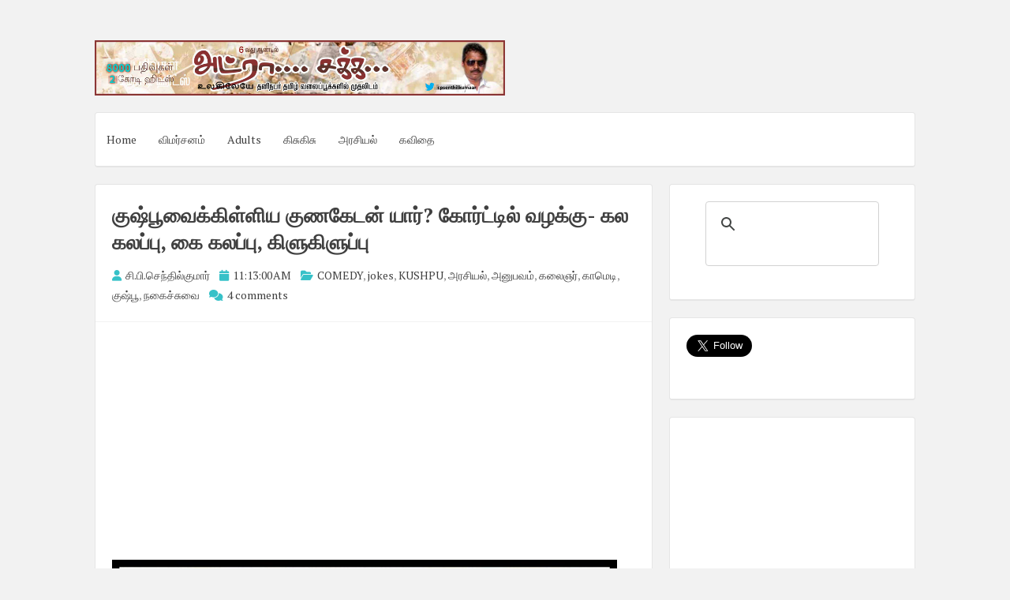

--- FILE ---
content_type: text/html; charset=UTF-8
request_url: https://www.adrasaka.com/2012/06/blog-post_648.html
body_size: 24944
content:
<!DOCTYPE html>
<html dir='ltr' lang='en-US' xmlns='http://www.w3.org/1999/xhtml' xmlns:b='http://www.google.com/2005/gml/b' xmlns:data='http://www.google.com/2005/gml/data' xmlns:expr='http://www.google.com/2005/gml/expr'>
<head>
<script async='async' crossorigin='anonymous' src='https://pagead2.googlesyndication.com/pagead/js/adsbygoogle.js?client=ca-pub-3034010425590839'></script>
<meta charset='UTF-8'/>
<meta content='en-us' http-equiv='content-language'/>
<meta content='width=device-width, initial-scale=1, shrink-to-fit=no' name='viewport'/>
<link href='//pagead2.googlesyndication.com' rel='dns-prefetch'/>
<link href='//googleads.g.doubleclick.net' rel='dns-prefetch'/>
<link href='//tpc.googlesyndication.com' rel='dns-prefetch'/>
<link href='//stats.g.doubleclick.net' rel='dns-prefetch'/>
<link href='//www.gstatic.com' rel='dns-prefetch'/>
<link href='//pagead2.googlesyndication.com' rel='preconnect'/>
<link href='//googleads.g.doubleclick.net' rel='preconnect'/>
<link href='//tpc.googlesyndication.com' rel='preconnect'/>
<link href='//stats.g.doubleclick.net' rel='preconnect'/>
<link href='//www.gstatic.com' rel='preconnect'/>
<meta content='index, follow' name='robots'/>
<meta content='english' name='language'/>
<meta content='notranslate' name='google'/>
<meta content='text/html; charset=utf-8' http-equiv='Content-Type'/>
<meta content='utf-8' http-equiv='encoding'/>
<meta content='IE=Edge' http-equiv='X-UA-Compatible'/>
<meta content='telephone=no' name='format-detection'/>
<meta content='True' name='HandheldFriendly'/>
<meta content='@senthilcp' name='twitter:creator'/>
<meta content='www.adrasaka.com' name='twitter:domain'/>
<meta content='summary_large_image' name='twitter:card'/>
<meta content='@writer_cps' name='twitter:site'/>
<meta content='article' property='og:type'/>
<!-- <link expr:href='data:blog.url' rel='canonical'/> -->
<meta content='அட்ரா சக்க: குஷ்பூவைக்கிள்ளிய குணகேடன் யார்? கோர்ட்டில் வழக்கு- கல கலப்பு, கை கலப்பு, கிளுகிளுப்பு' property='twitter:title'/>
<meta content='அட்ராசக்கவில் இருந்து மற்றுமோர் பதிவு ' name='og:description'/>
<meta content='http://1.bp.blogspot.com/_TWFTNARrwjI/TCR0RuOg02I/AAAAAAAAD_o/i2o9rR9CbrA/s72-c/semmoli3.JPG' property='og:image'/>
<meta content='width=device-width, initial-scale=1, minimum-scale=1, maximum-scale=1, initial-scale=1' name='viewport'/>
<meta content='text/html; charset=UTF-8' http-equiv='Content-Type'/>
<meta content='blogger' name='generator'/>
<link href="https://www.adrasaka.com/favicon.ico" rel='icon' type='image/x-icon' />
<link href="https://www.adrasaka.com/2012/06/blog-post_648.html" rel='canonical' />
<link rel="alternate" type="application/atom+xml" title="அட&#3021;ர&#3006; சக&#3021;க - Atom" href="https://www.adrasaka.com/feeds/posts/default" />
<link rel="alternate" type="application/rss+xml" title="அட&#3021;ர&#3006; சக&#3021;க - RSS" href="https://www.adrasaka.com/feeds/posts/default?alt=rss" />
<link rel="service.post" type="application/atom+xml" title="அட&#3021;ர&#3006; சக&#3021;க - Atom" href="https://www.blogger.com/feeds/2296885044956856259/posts/default" />

<link rel="alternate" type="application/atom+xml" title="அட&#3021;ர&#3006; சக&#3021;க - Atom" href="https://www.adrasaka.com/feeds/8322883981791228089/comments/default" />
<!--Can't find substitution for tag [blog.ieCssRetrofitLinks]-->
<link href="https://1.bp.blogspot.com/_TWFTNARrwjI/TCR0RuOg02I/AAAAAAAAD_o/i2o9rR9CbrA/s640/semmoli3.JPG" rel='image_src' />
<meta content='http://www.adrasaka.com/2012/06/blog-post_648.html' property='og:url'/>
<meta content='குஷ்பூவைக்கிள்ளிய குணகேடன் யார்? கோர்ட்டில் வழக்கு- கல கலப்பு, கை கலப்பு, கிளுகிளுப்பு' property='og:title'/>
<meta content='' property='og:description'/>
<meta content='http://1.bp.blogspot.com/_TWFTNARrwjI/TCR0RuOg02I/AAAAAAAAD_o/i2o9rR9CbrA/w1200-h630-p-k-no-nu/semmoli3.JPG' property='og:image'/>
<link href='https://fonts.googleapis.com/css?family=PT+Serif:400,700,400italic,700italic&subset=latin,latin-ext' rel='stylesheet' type='text/css'/>
<link href='https://cdnjs.cloudflare.com/ajax/libs/font-awesome/6.2.0/css/all.min.css' rel='stylesheet'/>
<title>அட&#3021;ர&#3006; சக&#3021;க : க&#3009;ஷ&#3021;ப&#3010;வ&#3016;க&#3021;க&#3007;ள&#3021;ள&#3007;ய க&#3009;ணக&#3015;டன&#3021; ய&#3006;ர&#3021;? க&#3019;ர&#3021;ட&#3021;ட&#3007;ல&#3021; வழக&#3021;க&#3009;- கல கலப&#3021;ப&#3009;, க&#3016; கலப&#3021;ப&#3009;, க&#3007;ள&#3009;க&#3007;ள&#3009;ப&#3021;ப&#3009;
</title>
<!--[if lt IE 9]> <script src="https://html5shim.googlecode.com/svn/trunk/html5.js"></script> <![endif]-->
<style type='text/css'>
.image {  width: 100%; }  
body#layout ul{list-style-type:none;list-style:none}
body#layout ul li{list-style-type:none;list-style:none}
body#layout #headerbwrap {height:auto;}
body#layout #content {}
body#layout .widget_search {display:none;}
body#layout #mastheadpbt {overflow:hidden;}
body#layout #site-navigationpbt {display: none;}
body#layout .site-socialpbt {display: none;}
/* Variable definitions
   ====================

*/

/* Use this with templates/template-twocol.html */

.section, .widget {
  margin:0;
  padding:0;
}

/*--------------------------------------------------------------
Reset
--------------------------------------------------------------*/
html, body, div, span, applet, object, iframe,
h1, h2, h3, h4, h5, h6, p, blockquote, pre,
a, abbr, acronym, address, big, cite, code,
del, dfn, em, font, ins, kbd, q, s, samp,
small, strike, strong, sub, sup, tt, var,
dl, dt, dd, ol, ul, li,
fieldset, form, label, legend,
table, caption, tbody, tfoot, thead, tr, th, td {
	border: 0;
	font-family: inherit;
	font-size: 100%;
	font-style: inherit;
	font-weight: inherit;
	margin: 0;
	outline: 0;
	padding: 0;
	vertical-align: baseline;
}
html {
	font-size: 62.5%; 
	overflow-y: scroll; /* Keeps page centered in all browsers regardless of content height */
	-webkit-text-size-adjust: 100%; /* Prevents iOS text size adjust after orientation change, without disabling user zoom */
	-ms-text-size-adjust:     100%; /* www.456bereastreet.com/archive/201012/controlling_text_size_in_safari_for_ios_without_disabling_user_zoom/ */
	box-sizing: border-box; /* Apply a natural box layout model to the document; see http://www.paulirish.com/2012/box-sizing-border-box-ftw/ */
}
*,
*:before,
*:after { /* Inherit box-sizing to make it easier to change the property for components that leverage other behavior; see http://css-tricks.com/inheriting-box-sizing-probably-slightly-better-best-practice/ */
	box-sizing: inherit;
}

body {
	background: #f2f2f2; /* Fallback for when there is no custom background color defined. */
}
article,
aside,
details,
figcaption,
figure,
footer,
header,
main,
nav,
section {
	display: block;
}
ol, ul {
	list-style: none;
}
table { /* tables still need 'cellspacing="0"' in the markup */
	border-collapse: separate;
	border-spacing: 0;
}
caption, th, td {
	font-weight: normal;
	text-align: left;
}
blockquote:before, blockquote:after,
q:before, q:after {
	content: "";
}
blockquote, q {
	quotes: "" "";
}
a:focus {
	outline: thin dotted;
}
a:hover,
a:active {
	outline: 0;
}
a img {
	border: 0;
}

/*--------------------------------------------------------------
Typography
--------------------------------------------------------------*/
body,
button,
input,
select,
textarea {
	color: #888888;
	font-family: 'PT Serif', sans-serif;
	font-size: 14px;
	line-height: 1.8;
	text-rendering: optimizeLegibility;
	-webkit-font-smoothing: antialiased;
	-webkit-text-size-adjust: none;
}
h1, h2, h3, h4, h5, h6 {
	clear: both;
	color: #404040;
}
h1 {font-size: 26px;line-height:3.4rem;}
h2 {font-size: 24px;line-height:2.8rem;}
h3 {font-size: 20px;line-height:2.4rem;}
h4 {font-size: 18px;}
h5 {font-size: 15px;}
h6 {font-size: 12px;}
p {
	margin-bottom: 1.5em;
}
b, strong {
	font-weight: bold;
}
dfn, cite, em, i {
	font-style: italic;
}
blockquote {
	display: block;
	padding: 15px 15px 15px 45px;
	margin: 0 0 1.5em;
	position: relative;
	border-left: 5px solid #36c1c8;
	border-right: 2px solid #36c1c8;
}
blockquote::before {
	content: "\201C";
	font-size: 60px;
	line-height: 1;
	font-weight: bold;
	position: absolute;
	left: 10px;
	top: 5px;
}
address {
	margin: 0 0 1.5em;
}
pre {
	background: rgba(0,0,0,.05);
	font-family: "Courier 10 Pitch", Courier, monospace;
	font-size: 15px;
	font-size: 1.5rem;
	line-height: 1.6;
	margin-bottom: 1.6em;
	max-width: 100%;
	overflow: auto;
	padding: 1.6em;
}
code, kbd, tt, var {
	font: 15px Monaco, Consolas, "Andale Mono", "DejaVu Sans Mono", monospace;
}
abbr, acronym {
	border-bottom: 1px dotted #666;
	cursor: help;
}
mark, ins {
	background: #ffffff;
	text-decoration: none;
}
sup,
sub {
	font-size: 75%;
	height: 0;
	line-height: 0;
	position: relative;
	vertical-align: baseline;
}
sup {
	bottom: 1ex;
}
sub {
	top: .5ex;
}
small {
	font-size: 85%;
}
big {
	font-size: 125%;
}

/*--------------------------------------------------------------
Elements
--------------------------------------------------------------*/
hr {
	background-color: rgba(0,0,0,.05);
	border: 0;
	height: 1px;
	margin-bottom: 1.5em;
}
ul, ol {
	margin: 0 0 1.5em 3em;
}
ul {
	list-style: disc;
}
ol {
	list-style: decimal;
}
li > ul,
li > ol {
	margin-bottom: 0;
	margin-left: 1.5em;
}
dt {
	font-weight: bold;
}
dd {
	margin: 0 1.5em 1.5em;
}
img {
	height: auto; /* Make sure images are scaled correctly. */
	max-width: 100%; /* Adhere to container width. */
}
figure {
	margin: 0;
}
table {
	margin: 0 0 1.5em;
	width: 100%;
}
th {
	font-weight: bold;
}
.spaceLeft {
	padding-left: 5px;
}
.spaceRight {
	padding-right: 5px;
}
.spaceLeftDouble {
	padding-left: 10px;
}
.spaceRightDouble {
	padding-right: 10px;
}

/*--------------------------------------------------------------
Forms
--------------------------------------------------------------*/
button,
input,
select,
textarea {
	font-size: 100%; /* Corrects font size not being inherited in all browsers */
	margin: 0; /* Addresses margins set differently in IE6/7, F3/4, S5, Chrome */
	vertical-align: baseline; /* Improves appearance and consistency in all browsers */
}
button,
input[type="button"],
input[type="reset"],
input[type="submit"] {
	border: 1px solid #36c1c8;
	border-radius: 4px;
	background: #ffffff;
	cursor: pointer; /* Improves usability and consistency of cursor style between image-type 'input' and others */
	-webkit-appearance: none; /* Corrects inability to style clickable 'input' types in iOS */
	line-height: 1;
	padding: 8px 12px;
	-o-transition: all .3s ease-in-out;
	-moz-transition: all .3s ease-in-out;
	-webkit-transition: all .3s ease-in-out;
	transition: all .3s ease-in-out;
}
button:hover,
input[type="button"]:hover,
input[type="reset"]:hover,
input[type="submit"]:hover {
	background: #36c1c8;
	color: #ffffff;
}
button:focus,
input[type="button"]:focus,
input[type="reset"]:focus,
input[type="submit"]:focus,
button:active,
input[type="button"]:active,
input[type="reset"]:active,
input[type="submit"]:active {
	background: #36c1c8;
	color: #ffffff;
	outline: none;
}
input[type="checkbox"],
input[type="radio"] {
	padding: 0; /* Addresses excess padding in IE8/9 */
}

button::-moz-focus-inner,
input::-moz-focus-inner { /* Corrects inner padding and border displayed oddly in FF3/4 www.sitepen.com/blog/2008/05/14/the-devils-in-the-details-fixing-dojos-toolbar-buttons/ */
	border: 0;
	padding: 0;
}
input[type="text"],
input[type="email"],
input[type="url"],
input[type="password"],
input[type="search"],
textarea {
	color: #666;
	border: 1px solid rgba(0,0,0,.05);
	border-radius: 3px;
}
input[type="text"]:focus,
input[type="email"]:focus,
input[type="url"]:focus,
input[type="password"]:focus,
input[type="search"]:focus,
textarea:focus {
	outline: none;
	border: 1px solid rgba(0,0,0,.1);
}
input[type="text"],
input[type="email"],
input[type="url"],
input[type="password"],
input[type="search"] {
	padding: 3px;
}
textarea {
	overflow: auto; /* Removes default vertical scrollbar in IE6/7/8/9 */
	padding-left: 3px;
	vertical-align: top; /* Improves readability and alignment in all browsers */
	width: 100%;
}

/*--------------------------------------------------------------
Navigation
--------------------------------------------------------------*/
/*--------------------------------------------------------------
Links
--------------------------------------------------------------*/
a {
	color: #404040;
	text-decoration:none;
	-o-transition: color .3s ease-in-out;
	-moz-transition: color .3s ease-in-out;
	-webkit-transition: color .3s ease-in-out;
	transition: color .3s ease-in-out;
}
a:hover,
a:focus,
a:active {
	color: #36c1c8;
}

/*--------------------------------------------------------------
Menus
--------------------------------------------------------------*/
.main-navigationpbt ul li:hover > a, 
.main-navigationpbt li.current-menu-item > a, 
.main-navigationpbt li.current-menu-parent > a, 
.main-navigationpbt li.current-page-ancestor > a,
.main-navigationpbt .current_page_item > a, 
.main-navigationpbt .current_page_parent > a {
	background: rgba(0,0,0,.03);
}
.main-navigationpbt {
	clear: both;
	display: block;
	float: left;
	width: 100%;
}
.main-navigationpbt ul {
	list-style: none;
	margin: 0;
	padding-left: 0;
}
.main-navigationpbt li {
	float: left;
	position: relative;
}
.main-navigationpbt a {
	display: block;
	text-decoration: none;
	padding: 1.5em 1em;
	-o-transition: all .3s ease-in-out;
	-moz-transition: all .3s ease-in-out;
	-webkit-transition: all .3s ease-in-out;
	transition: all .3s ease-in-out;
}
.main-navigationpbt ul li .indicator {
	position: absolute;
	right: 43%;
	bottom: 5px;
	font-family: 'FontAwesome';
	font-size: 12px;
	line-height: 1;
}
.main-navigationpbt ul li .indicator:before {
	content: "\f0d7";
}
.main-navigationpbt ul ul li .indicator {
	right: 20px;
	bottom: 39%;
}
.main-navigationpbt ul ul li .indicator:before {
	content: "\f0da";
}
.main-navigationpbt ul ul {
	float: left;
	position: absolute;
	top: 67px;
	left: auto;
	z-index: 99999;
	background: #ffffff;
	border-bottom: 2px solid rgba(0,0,0,.1);
	visibility:hidden;
	opacity:0;
	transition:visibility 0s linear 0.3s,opacity 0.3s linear;
}
.main-navigationpbt ul ul ul {
	left: 100%;
	top: 0;
	visibility:hidden;
	opacity:0;
	transition:visibility 0s linear 0.3s,opacity 0.3s linear;
}
.main-navigationpbt ul ul a {
	width: 200px;
	font-size: 95%;
}
.main-navigationpbt ul ul li {
}
.main-navigationpbt li:hover > a {
}
.main-navigationpbt ul li:hover > ul {
	visibility:visible;
	opacity:1;
	transition-delay:0s;
}

.main-navigationpbt ul ul li:hover > ul {
	visibility:visible;
	opacity:1;
	transition-delay:0s;
}
.main-navigationpbt .current_page_item a,
.main-navigationpbt .current-menu-item a {
}
/* Small menu */
.menu-togglepbt {
	display: none;
}
@media screen and (max-width: 768px) {
	.menu-togglepbt,
	.main-navigationpbt.toggled .nav-menu {
		display: block;
		width: 100%;
		border-radius: 4px;
		background: #36c1c8;
		color: #ffffff;
		text-align: left;
		float:left;
		padding: 1em;
	}
	
	.main-navigationpbt.toggled .nav-menu ul {
		display: block;
		left: auto;
		position: relative;
		top: 0;
		border-bottom: 0px;
		padding-left: 5%;
		background: #36c1c8;
		width: 100%;
		opacity: 1;
		visibility: visible;
	}
	
	.main-navigationpbt.toggled ul ul a {
		font-size: 100%;
		width: 100%;
	}
	
	.menu-togglepbt i {
		float:right;
	}

	.main-navigationpbt ul {
		display: none;
	}
	
	.main-navigationpbt li {
		width: 100%;
	}
	
	.main-navigationpbt a {
		padding: .5em;
		color: #ffffff;
		border-bottom: 1px solid rgba(0,0,0,.05);
	}
	
	.main-navigationpbt a:hover {
		color: #ffffff;
	}
	
	.main-small-navigation .menu a {
	}
}

/*--------------------------------------------------------------
Accessibility
--------------------------------------------------------------*/
/* Text meant only for screen readers */
.screen-reader-text {
	clip: rect(1px, 1px, 1px, 1px);
	position: absolute !important;
	height: 1px;
	width: 1px;
	overflow: hidden;
}

.screen-reader-text:hover,
.screen-reader-text:active,
.screen-reader-text:focus {
	background-color: #f1f1f1;
	border-radius: 3px;
	box-shadow: 0 0 2px 2px rgba(0, 0, 0, 0.6);
	clip: auto !important;
	color: #21759b;
	display: block;
	font-size: 14px;
	font-weight: bold;
	height: auto;
	left: 5px;
	line-height: normal;
	padding: 15px 23px 14px;
	text-decoration: none;
	top: 5px;
	width: auto;
	z-index: 100000; /* Above WP toolbar */
}

/*--------------------------------------------------------------
Clearings
--------------------------------------------------------------*/
.clear:before,
.clear:after,
.entry-content:before,
.entry-content:after,
.site-headerpbt:before,
.site-headerpbt:after,
.site-contentpbt:before,
.site-contentpbt:after,
.site-footerpbt:before,
.site-footerpbt:after,
footer.entry-footerpbt:before,
footer.entry-footerpbt:after,
header.entry-header:before,
header.entry-header:after,
.nav-links:before,
.nav-links:after {
	content: '';
	display: table;
}

.clear:after,
.entry-content:after,
.site-headerpbt:after,
.site-contentpbt:after,
.site-footerpbt:after,
footer.entry-footerpbt:after,
header.entry-header:after,
.nav-links:after {
	clear: both;
}

/*--------------------------------------------------------------
Widgets
--------------------------------------------------------------*/
#secondarypbt .widget {
	margin: 0 0 1.5em;
	padding: 1.5em;
}

/* Make sure select elements fit in widgets */
.widget select {
	max-width: 100%;
}


#secondarypbt .widget h2 {
  font-size: 20px;
  line-height: 1.8;
}
#secondarypbt .widget h3 {
  font-size: 20px;
  line-height: 1.8;
}
/*
.widget-title {
	border-bottom: 1px solid rgba(0,0,0,.05);
	margin-bottom: 1em;
}
.widget-title h3 {
	display: inline-block;
	border-bottom: 1px solid #36c1c8;
	margin-bottom: -1px;
	padding: 3px 0;
	font-weight: 400;
	letter-spacing: -1px;
}
*/

/*--------------------------------------------------------------
Content
--------------------------------------------------------------*/
#pagepbt {
	max-width: 1040px;
	margin: 30px auto;
}
header.site-headerpbt {
	margin-bottom: 1.5em;
}
#primarypbt {
	width: 70%;
	float:left;
	padding-right: 1.5em;
}
#secondarypbt {
	width: 30%;
	float:right;
}
.site-brandingpbt, .site-socialpbt {
	padding: 1.5em 0;
}
.site-brandingpbt {
	float:left;
	width: 50%;
}
.site-socialpbt {
	float: right;
	padding: 1.5em 0 0 0;
	width: 50%;
	text-align: right;
    font-size: 20px;
}
.main-navigationpbt, .hentry, #secondarypbt .widget, header.page-header, #comments {
	background: #ffffff;
	border: 1px solid rgba(0,0,0,.1);
	border-bottom: 2px solid rgba(0,0,0,.1);
	-webkit-border-radius: 4px;
    -moz-border-radius: 4px;
    border-radius: 4px;
}
header.entry-header, footer.entry-footerpbt {
	padding: 0 1.5em;
}
header.entry-header {
	padding: 1.5em;
	border-bottom: 1px solid rgba(0,0,0,.05);
}
header.page-header {
	padding: 1.5em;
	margin-bottom: 1.5em;
}
header.page-header h1 span {
	font-weight: 700;
	letter-spacing: -1px;
}
header.entry-header .entry-title {
	font-weight: 700;
	margin-bottom: 0.5em;
}
footer.entry-footerpbt {
	padding: 1.5em;
	border-top: 1px solid rgba(0,0,0,.05);
}
.entry-featuredImg {
	position: relative;
}
.entry-featuredImg img {
	display: block;
	width:100%;
	-webkit-border-top-left-radius: 4px;
	-webkit-border-top-right-radius: 4px;
	-moz-border-radius-topleft: 4px;
	-moz-border-radius-topright: 4px;
	border-top-left-radius: 4px;
	border-top-right-radius: 4px;
}
span.overlay-img {
	background:url(https://blogger.googleusercontent.com/img/b/R29vZ2xl/AVvXsEgPzbs31mX5Jy03X9vT9qwxQdb35yGLTITFWZoF828ppWhJ0txmEFTFP-oebr_xXlMD7nAzaYVI6lD7icPBcY_4qvRVErFmGyuv9ByjsfuKAXP9uy2suWHYQjpvygMm_lJVQdVKP6sd9KzL/s1600/goto.png) center center no-repeat black;
	height: 100%;
	position: absolute;
	width: 100%;
	z-index: 10;	
	opacity: 0;
	-webkit-border-top-left-radius: 4px;
	-webkit-border-top-right-radius: 4px;
	-moz-border-radius-topleft: 4px;
	-moz-border-radius-topright: 4px;
	border-top-left-radius: 4px;
	border-top-right-radius: 4px;
}
#secondarypbt .widget ul {
	margin: 0;
	padding: 0;
	list-style-type: none;
}
#secondarypbt .widget ul li {
	border-bottom: 1px solid rgba(0,0,0,.05);
	padding: 1em 0;
}
h1.site-titlenbt {
	font-weight: 700;
	letter-spacing: -3px;
	font-size: 35px;
}
h2.site-descriptionnbt {
	font-weight: 300;
	font-size: 16px;
}
.posted-on, .byline, .comments-link, .cat-links, .entry-format {
	padding-right: 15px;
	font-weight: 300;
}
.comment-metadata .edit-link {
	display: block;
	float: none;
}
.readMoreLinkpbt {
	float: right;
	padding: 8px 12px;
	border-radius: 4px;
	border: 1px solid #36c1c8;
	line-height: 1;
	-o-transition: all .3s ease-in-out;
	-moz-transition: all .3s ease-in-out;
	-webkit-transition: all .3s ease-in-out;
	transition: all .3s ease-in-out;
}
.readMoreLinkpbt:hover {
	background: #36c1c8;
}
.readMoreLinkpbt:hover a {
	color: #ffffff;
}
.dataBottom a {
	border: 1px solid #36c1c8;
	border-radius: 4px;
	display: inline-block;
	margin: 2px 0;
	padding: 0px 5px;
	font-weight: 300;
	-o-transition: all .3s ease-in-out;
	-moz-transition: all .3s ease-in-out;
	-webkit-transition: all .3s ease-in-out;
	transition: all .3s ease-in-out;
}
.dataBottom a:hover {
	background: #36c1c8;
	color: #ffffff;
}
.entry-metapbt i {
	color: #36c1c8;
    margin-right: 2px;
}

.nav-links, .comments-title {
	background: #ffffff;
	border: 1px solid rgba(0,0,0,.1);
	border-bottom: 2px solid rgba(0,0,0,.1);
	border-radius: 4px;
}
.paging-navigation .nav-links, .comments-title {
	padding: 1.5em;
}
.nav-next {
	float: right;
}
.nav-previous {
	float: left;
}
.post-navigation .nav-previous {
	width: 50%;
	padding: 1.5em;
	float: left;
}
.post-navigation .nav-next {
	width: 50%;
	text-align: right;
	padding: 1.5em;
	border-left: 1px solid rgba(0,0,0,.1);
	float: right;
}
.page-content {
	background: #ffffff;
	padding: 1.5em !important;
	border: 1px solid rgba(0,0,0,.1);
	border-bottom: 2px solid rgba(0,0,0,.1);
	border-radius: 4px;
}
.taxonomy-description {
	margin-top: 1.5em;
}
.site-infopbt {
	font-size: 95%;
    text-align: center;
    margin-top: 20px;
}
.comment-awaiting-moderation {
	color: #ff0000;
}
/*--------------------------------------------------------------
Posts and pages
--------------------------------------------------------------*/
.hentry {
	margin: 0 0 1.5em;
}
.entry-content {
	margin: 1.5em 0 0;
	padding: 0 1.5em;
}

/*--------------------------------------------------------------
Media
--------------------------------------------------------------*/
/* Make sure embeds and iframes fit their containers */
embed,
iframe,
object {
	max-width: 100%;
}

@media all and (max-width: 1180px) {
	body {
		margin: 0 30px;
	}
	#pagepbt {
		max-width: 985px;
		margin: 30px auto;
	}
}
@media all and (max-width: 985px) {
	body {
		margin: 0 20px;
	}
	#pagepbt {
		max-width: 750px;
		margin: 20px auto;
	}
	.site-brandingpbt {
		width: 100%;
		text-align:center;
	}
	.site-socialpbt {
		width: 100%;
		text-align: center;
		padding: 0;
		padding-bottom: 1em;
	}
	#primarypbt, #secondarypbt {
		width: 100%;
		padding-right: 0em;
	}
	#secondarypbt {
		-webkit-column-count: 2;
		-webkit-column-gap: 15px;
		-moz-column-count: 2;
		-moz-column-gap: 15px;
		column-count: 2;
		column-gap: 15px;
	}
	#secondarypbt .widget {
		-webkit-column-break-inside: avoid;
		-moz-column-break-inside: avoid;
		column-break-inside: avoid;
	}
	.site-brandingpbt {
		text-align: center !important;
	}
}
@media all and (max-width: 767px) {
	#pagepbt {
		max-width: 445px;
		margin: 20px auto;
	}
	.posted-on, .byline, .comments-link, .cat-links, .entry-format {
		display: block;
	}
	#secondarypbt {
		-webkit-column-count: auto;
		-webkit-column-gap: initial;
		-moz-column-count: auto;
		-moz-column-gap: initial;
		column-count: auto;
		column-gap: initial;
	}
	#secondarypbt .widget {
		-webkit-column-break-inside: initial;
		-moz-column-break-inside: initial;
		column-break-inside: initial;
	}
	h1 {font-size: 22px;line-height:2.8rem;}
	h2 {font-size: 20px;line-height:2rem;}
	h3 {font-size: 16px;line-height:1.6rem;}
	h4 {font-size: 13px;}
	h5 {font-size: 10px;}
	h6 {font-size: 8px;}
	/*
	.widget-title h3 {
		padding: 5px 0;
	}
	*/
}
@media all and (max-width: 479px) {
	#pagepbt {
		max-width: 360px;
		margin: 20px auto;
	}
}

h2.date-header {
  margin: 10px 0px;
  display: none;
}

.main .widget {
  margin: 0 0 5px;
  padding: 0 0 2px;
}

.main .Blog {
  border-bottom-width: 0;
}

#header .description {
}

/* Comments----------------------------------------------- */
#comments {
	padding:10px 20px;
	margin-bottom:20px;
}

#comments h4 {
    font-size:22px;
    margin-bottom:10px;
}

#comments ol {
    margin-left:0;
}

.deleted-comment {
  font-style: italic;
  color: gray;
}

#blog-pager-newer-link {
  float: left;
}

#blog-pager-older-link {
  float: right;
}

#blog-pager {
  text-align: center;
  padding:5px;
  margin:10px 0;
}

.feed-links {
  clear: both;
}

.comment-form {
}

#navbar-iframe {
  height: 0;
  visibility: hidden;
  display: none;
}

.author-profile {
    background: #f6f6f6;
    border: 1px solid #eee;
    margin: 10px 0 10px 0;
    padding: 8px 15px;
    overflow: hidden;
}

.author-profile img {
    border: 1px solid #ddd;
    float: left;
    margin-right: 10px;
}

.post-iconspbt {
    margin: 5px 0 0 0;
    padding: 0px 10px;
}

.post-locationpbt {
    margin: 5px 0;
    padding: 5px 15px;
}

.related-postbwrap {
    margin: 10px auto 0;
    padding: 10px 20px;
}

.related-postbwrap h4 {
    font-weight: bold;
    margin: 10px 0;
}

.related-post-style-2,.related-post-style-2 li {
    list-style: none;
    margin: 0;
    padding: 0;
}

.related-post-style-2 li {
    border-top: 0px solid #eee;
    overflow: hidden;
    padding: 10px 0px;
}

.related-post-style-2 li:first-child {
    border-top: none;
}

.related-post-style-2 .related-post-item-thumbnail {
    width: 80px;
    height: 80px;
    max-width: none;
    max-height: none;
    background-color: transparent;
    border: none;
    float: left;
    margin: 2px 10px 0 0;
    padding: 0;
}

.related-post-style-2 .related-post-item-title {
    font-weight: normal;
    font-size: 100%;
}

.related-post-style-2 .related-post-item-summary {
    display: block;
}

.pbtsharethisbutt {
    overflow: hidden;
    padding: 10px 0 5px;
    margin: 0;
}

.pbtsharethisbutt ul {
    list-style: none;
    list-style-type: none;
    margin: 0;
    padding: 0;
}

.pbtsharethisbutt ul li {
    float: left;
    margin: 0;
    padding: 0;
}

.pbtsharethisbutt ul li a {
    padding: 0 10px;
    display: inline-block;
}

.pbtsharethisbutt ul li a:hover {
}

.separator a[style="margin-left: 1em; margin-right: 1em;"] {margin-left: auto!important;margin-right: auto!important;}
.separator a[style="clear: left; float: left; margin-bottom: 1em; margin-right: 1em;"] {clear: none !important; float: none !important; margin-bottom: 0em !important; margin-right: 0em !important;}
.separator a[style="clear: left; float: left; margin-bottom: 1em; margin-right: 1em;"] img {float: left !important; margin: 0px 10px 10px 0px;}
.separator a[style="clear: right; float: right; margin-bottom: 1em; margin-left: 1em;"] {clear: none !important; float: none !important; margin-bottom: 0em !important; margin-left: 0em !important;}
.separator a[style="clear: right; float: right; margin-bottom: 1em; margin-left: 1em;"] img {float: right !important; margin: 0px 0px 10px 10px;}

.PopularPosts .widget-content ul li {
  padding:6px 0px;
}

.reaction-buttons table{
  border:none;
  margin-bottom:5px;
}

.reaction-buttons table, .reaction-buttons td{
  border:none !important;
}

.pbtthumbimg {
  float:left;
  margin:0px 10px 5px 0px;
  padding:4px;
  border:0px solid #eee;
  background:none;
  width:200px;
  height:auto;
}   
  </style>
<style id='page-skin-1' type='text/css'><!--
*/
--></style>
<link href='https://www.blogger.com/dyn-css/authorization.css?targetBlogID=2296885044956856259&amp;zx=d00c1e5e-1675-468e-bd46-84565e536eb5' media='none' onload='if(media!=&#39;all&#39;)media=&#39;all&#39;' rel='stylesheet'/><noscript><link href='https://www.blogger.com/dyn-css/authorization.css?targetBlogID=2296885044956856259&amp;zx=d00c1e5e-1675-468e-bd46-84565e536eb5' rel='stylesheet'/></noscript>
<meta name='google-adsense-platform-account' content='ca-host-pub-1556223355139109'/>
<meta name='google-adsense-platform-domain' content='blogspot.com'/>

<script async src="https://pagead2.googlesyndication.com/pagead/js/adsbygoogle.js?client=ca-pub-3034010425590839&host=ca-host-pub-1556223355139109" crossorigin="anonymous"></script>

<!-- data-ad-client=ca-pub-3034010425590839 -->

</head>

<!--<body>--><body>

 


<div id='pagepbt'>
<header class='site-headerpbt' id='mastheadpbt' role='banner'>
<div class='site-brandingpbt'>
<div class='headersec section' id='headersec'><div class='widget Header' data-version='1' id='Header1'>
<div id='header-inner'>
<a href="https://www.adrasaka.com/" style='display: block'>
<img alt='அட்ரா சக்க' height='132px; ' id='Header1_headerimg' src='https://blogger.googleusercontent.com/img/b/R29vZ2xl/AVvXsEjFzmxdH-JajZq9Tp3N9GgWkYbKEtlejJaRNK4dE3hHOz3bXAHePYBxPmu7CqtqaV3ESe4R2rFfT6l7YGnBSn4duLeRzbswyC9bZxn2xxICRGHd1w-W5k7_Pv3C8LRJnFI5uFCFy7ozZ0wq/s1600/unnamed+2.png' style='display: block;padding-left:0px;padding-top:0px;' width='980px; '/>
</a>
</div>
</div></div>
</div>
<nav class='main-navigationpbt' id='site-navigationpbt' role='navigation'>
<button class='menu-togglepbt'>Menu<i class='fa fa-align-justify'></i></button>
<div class='menu-pbt-container'>
<ul class='menupbt'>
<li><a href="https://www.adrasaka.com/">Home</a></li>
<li><a href='https://www.adrasaka.com/p/search.html?q=%E0%AE%B5%E0%AE%BF%E0%AE%AE%E0%AE%B0%E0%AF%8D%E0%AE%9A%E0%AE%A9%E0%AE%AE%E0%AF%8D'>வ&#3007;மர&#3021;சனம&#3021;</a></li>
<li><a href='https://www.adrasaka.com/p/search.html?q=%E0%AE%AA%E0%AF%86%E0%AE%A3%E0%AF%8D'>Adults</a></li>
<li><a href='https://www.adrasaka.com/p/search.html?q=%E0%AE%95%E0%AE%BF%E0%AE%9A%E0%AF%81%E0%AE%95%E0%AE%BF%E0%AE%9A%E0%AF%81'>க&#3007;ச&#3009;க&#3007;ச&#3009;</a></li>
<li><a href='https://www.adrasaka.com/p/search.html?q=%E0%AE%85%E0%AE%B0%E0%AE%9A%E0%AE%BF%E0%AE%AF%E0%AE%B2%E0%AF%8D'>அரச&#3007;யல&#3021;</a></li>
<li><a href='https://www.adrasaka.com/p/search.html?q=%E0%AE%95%E0%AE%B5%E0%AE%BF%E0%AE%A4%E0%AF%88'>கவ&#3007;த&#3016;</a></li>
</ul>
</div>
</nav><!-- #site-navigation -->
</header><!-- #masthead -->
<div class='site-contentpbt' id='contentpbt'>
<div class='content-areapbt' id='primarypbt'>
<div class='site-mainpbt' id='mainpbt' role='main'>
<div class='mainblogsec section' id='mainblogsec'><div class='widget Blog' data-version='1' id='Blog1'>
<div class='blog-posts hfeed'>
<!--Can't find substitution for tag [defaultAdStart]-->

          <div class="date-outer">
        
<h2 class='date-header'><span>Thursday, June 07, 2012</span></h2>

          <div class="date-posts">
        
<div class='post-outer'>
<article class='post hentry' itemprop='blogPost' itemscope='itemscope' itemtype='http://schema.org/BlogPosting'>
<meta content='http://1.bp.blogspot.com/_TWFTNARrwjI/TCR0RuOg02I/AAAAAAAAD_o/i2o9rR9CbrA/s640/semmoli3.JPG' itemprop='image'/>
<a name='8322883981791228089'></a>
<header class='entry-header'>
<h1 class='post-title entry-title' itemprop='name'>
<a href="https://www.adrasaka.com/2012/06/blog-post_648.html">க&#3009;ஷ&#3021;ப&#3010;வ&#3016;க&#3021;க&#3007;ள&#3021;ள&#3007;ய க&#3009;ணக&#3015;டன&#3021; ய&#3006;ர&#3021;? க&#3019;ர&#3021;ட&#3021;ட&#3007;ல&#3021; வழக&#3021;க&#3009;- கல கலப&#3021;ப&#3009;, க&#3016; கலப&#3021;ப&#3009;, க&#3007;ள&#3009;க&#3007;ள&#3009;ப&#3021;ப&#3009;</a>
</h1>
<div class='entry-metapbt'>
<span class='post-author vcard'><i class='fa fa-user'></i>&nbsp;<span class='fn' itemprop='author' itemscope='itemscope' itemtype='http://schema.org/Person'><meta content='https://www.blogger.com/profile/18303159444918600631' itemprop='url'/><a class='g-profile' href='https://www.blogger.com/profile/18303159444918600631' rel='author' title='author profile'><span itemprop='name'>ச&#3007;.ப&#3007;.ச&#3014;ந&#3021;த&#3007;ல&#3021;க&#3009;ம&#3006;ர&#3021;</span></a></span></span>&nbsp;&nbsp;&nbsp;
<i class='fa fa-calendar'></i>&nbsp;<meta content='http://www.adrasaka.com/2012/06/blog-post_648.html' itemprop='url'/><a class='timestamp-link' href="https://www.adrasaka.com/2012/06/blog-post_648.html" rel='bookmark' title='permanent link'><span class='published updated' itemprop='datePublished' title='2012-06-07T11:13:00+05:30'>11:13:00&#8239;AM</span></a>&nbsp;&nbsp;&nbsp;
<i class='fa fa-folder-open'></i>&nbsp;<a href="https://www.adrasaka.com/search/label/COMEDY" rel='tag'>COMEDY</a>, <a href="https://www.adrasaka.com/search/label/jokes" rel='tag'>jokes</a>, <a href="https://www.adrasaka.com/search/label/KUSHPU" rel='tag'>KUSHPU</a>, <a href="https://www.adrasaka.com/search/label/%E0%AE%85%E0%AE%B0%E0%AE%9A%E0%AE%BF%E0%AE%AF%E0%AE%B2%E0%AF%8D" rel='tag'>அரச&#3007;யல&#3021;</a>, <a href="https://www.adrasaka.com/search/label/%E0%AE%85%E0%AE%A9%E0%AF%81%E0%AE%AA%E0%AE%B5%E0%AE%AE%E0%AF%8D" rel='tag'>அன&#3009;பவம&#3021;</a>, <a href="https://www.adrasaka.com/search/label/%E0%AE%95%E0%AE%B2%E0%AF%88%E0%AE%9E%E0%AE%B0%E0%AF%8D" rel='tag'>கல&#3016;ஞர&#3021;</a>, <a href="https://www.adrasaka.com/search/label/%E0%AE%95%E0%AE%BE%E0%AE%AE%E0%AF%86%E0%AE%9F%E0%AE%BF" rel='tag'>க&#3006;ம&#3014;ட&#3007;</a>, <a href="https://www.adrasaka.com/search/label/%E0%AE%95%E0%AF%81%E0%AE%B7%E0%AF%8D%E0%AE%AA%E0%AF%82" rel='tag'>க&#3009;ஷ&#3021;ப&#3010;</a>, <a href="https://www.adrasaka.com/search/label/%E0%AE%A8%E0%AE%95%E0%AF%88%E0%AE%9A%E0%AF%8D%E0%AE%9A%E0%AF%81%E0%AE%B5%E0%AF%88" rel='tag'>நக&#3016;ச&#3021;ச&#3009;வ&#3016;</a>&nbsp;&nbsp;&nbsp;
<i class='fa fa-comments'></i>&nbsp;<a href='https://www.blogger.com/comment/fullpage/post/2296885044956856259/8322883981791228089' onclick=''>4 comments</a>&nbsp;&nbsp;&nbsp;
</div>
</header>
<ins class='adsbygoogle' data-ad-client='ca-pub-3034010425590839' data-ad-format='auto' data-ad-slot='5020509898' data-full-width-responsive='true' style='display:block'></ins>
<script>
(adsbygoogle = window.adsbygoogle || []).push({});
</script>
<div class='post-header-line-1'></div>
<div class='post-body entry-content' id='post-body-8322883981791228089' itemprop='articleBody'>
<div dir="ltr" style="text-align: left;" trbidi="on"><div style="text-align: justify;"><img alt="http://1.bp.blogspot.com/_TWFTNARrwjI/TCR0RuOg02I/AAAAAAAAD_o/i2o9rR9CbrA/s1600/semmoli3.JPG" height="477" src="https://1.bp.blogspot.com/_TWFTNARrwjI/TCR0RuOg02I/AAAAAAAAD_o/i2o9rR9CbrA/s640/semmoli3.JPG" width="640" /></div><div class="left_corner_img" style="text-align: justify; width: auto;"><div class="article_image_style" id="videoImg"><br />
<br />
<figure></figure></div><div class="ad_below_image" id="article_mid_google"><div class="buttons_box"><div class="share_this_story_commentscount"><div id="commentsCount"><div class="lrCommentscount"><div class="AM" id="commentBubble"><span class="BM" id="comment_Count"><br />
</span> </div></div></div><div></div></div></div></div></div><div id="newsletter_ad_container" style="text-align: justify;"><div class="votefor_ad_withimg"><div class="top_google_ad_width"></div></div></div><div style="text-align: justify;">ச&#3014;ன&#3021;ன&#3016;: த&#3007;ம&#3009;க தல&#3016;வர&#3021; கர&#3009;ண&#3006;ந&#3007;த&#3007;ய&#3007;ன&#3021; 89 வத&#3009; ப&#3007;றந&#3021;த ந&#3006;ள&#3021;  ப&#3014;&#3006;த&#3009;க&#3021; க&#3010;ட&#3021;டத&#3021;த&#3007;ல&#3021; நட&#3007;க&#3016; க&#3009;ஷ&#3021;ப&#3009; இட&#3009;ப&#3021;ப&#3016; மர&#3021;ம நபர&#3021; க&#3007;ள&#3021;ள&#3007;ய சம&#3021;பவம&#3021;  ப&#3014;ர&#3009;ம&#3021; பரபரப&#3021;ப&#3016; ஏற&#3021;பட&#3009;த&#3021;த&#3007;ய&#3009;ள&#3021;ளத&#3009;.<br />
<br />
<br />
</div><div style="text-align: justify;"></div><div style="text-align: justify;"></div><div style="text-align: justify;"><b>ச&#3007;.ப&#3007; - அவர&#3021; சர&#3021;ட&#3021; ப&#3006;க&#3021;க&#3014;ட&#3021;ல மர&#3021;ம நபர&#3021;ன&#3009; ஐ ட&#3007; க&#3006;ர&#3021;ட&#3009; க&#3009;த&#3021;த&#3007; இர&#3009;ந&#3021;த&#3006;ர&#3006;?</b><br />
<br />
</div><div style="text-align: justify;"></div><div style="text-align: justify;"></div><div style="text-align: justify;"></div><div style="text-align: justify;">த&#3007;ம&#3009;க தல&#3016;வர&#3021; கர&#3009;ண&#3006;ந&#3007;த&#3007;க&#3021;க&#3009;  கடந&#3021;த ஜ&#3010;ன&#3021; 03 ந&#3021; த&#3015;த&#3007; 89 -வத&#3009; ப&#3007;றந&#3021;த ந&#3006;ள&#3021; ஆக&#3009;ம&#3021;. அன&#3021;ற&#3009; க&#3006;ல&#3016; 7 மண&#3007;க&#3021;க&#3009;  த&#3007;.ம&#3009;.க. தல&#3016;வர&#3021; கர&#3009;ண&#3006;ந&#3007;த&#3007; அண&#3021;ண&#3006; ந&#3007;ன&#3016;வ&#3007;டத&#3021;த&#3007;ல&#3021; மலர&#3021; வள&#3016;யம&#3021; வ&#3016;த&#3021;த&#3009; மர&#3007;ய&#3006;த&#3016;  ச&#3014;ல&#3009;த&#3021;த&#3007;ன&#3006;ர&#3021;.</div><div style="text-align: justify;"><br />
</div><div style="text-align: justify;"><br />
</div><div style="text-align: justify;"><b>ச&#3007;.ப&#3007; - வ&#3006;ர&#3007;ச&#3009; அரச&#3007;யல&#3021; க&#3010;ட&#3006;த&#3009; என&#3021;ற அண&#3021;ண&#3006; க&#3018;ள&#3021;க&#3016;க&#3021;க&#3009;ம&#3021; ச&#3015;ர&#3021;த&#3021;த&#3009;த&#3021;த&#3006;ன&#3021; இந&#3021;த மலர&#3021; வள&#3016;யம&#3006; ? தல&#3016;வர&#3015;? </b></div><div style="text-align: justify;"><br />
</div><div style="text-align: justify;">&nbsp;அட&#3009;த&#3021;த&#3009;, வ&#3015;ப&#3021;ப&#3015;ர&#3007;ய&#3007;ல&#3021; உள&#3021;ள தந&#3021;த&#3016; ப&#3014;ர&#3007;ய&#3006;ர&#3021; ந&#3007;ன&#3016;வ&#3007;டத&#3021;த&#3007;ல&#3021;  மர&#3007;ய&#3006;த&#3016; ச&#3014;ல&#3009;த&#3021;த&#3007;ன&#3006;ர&#3021;. ப&#3007;ன&#3021;ப&#3009;, க&#3006;ல&#3016; 9 மண&#3007; அளவ&#3007;ல&#3021; அண&#3021;ண&#3006; அற&#3007;வ&#3006;லயம&#3021;  ச&#3014;ன&#3021;ற&#3009; கட&#3021;ச&#3007; ந&#3007;ர&#3021;வ&#3006;க&#3007;கள&#3021; மற&#3021;ற&#3009;ம&#3021; த&#3018;ண&#3021;டர&#3021;கள&#3007;ன&#3021; வ&#3006;ழ&#3021;த&#3021;த&#3009;கள&#3021; மற&#3021;ற&#3009;ம&#3021;  பர&#3007;ச&#3009;கள&#3016;ப&#3021; ப&#3014;ற&#3021;ற&#3009;க&#3021; க&#3018;ண&#3021;ட&#3006;ர&#3021;.</div><div style="text-align: justify;"><br />
</div><div style="text-align: justify;"><br />
</div><div style="text-align: justify;"><b>ச&#3007;.ப&#3007; - எனக&#3021;க&#3009;ப&#3021;பர&#3007;ச&#3009;கள&#3021; எத&#3009;வ&#3009;ம&#3021; வ&#3015;ண&#3021;ட&#3006;ம&#3021;, உங&#3021;கள&#3021; ப&#3006;ர&#3006;ட&#3021;ட&#3009;ம&#3021; ,வ&#3006;ழ&#3021;த&#3021;த&#3009;ம&#3021; ப&#3019;த&#3009;ம&#3021;ன&#3009; ஃப&#3006;ர&#3021;ம&#3006;ல&#3007;ட&#3021;ட&#3007;க&#3021;க&#3009; ச&#3018;ல&#3021;ல&#3007;ட&#3021;ட&#3015; வ&#3006;ங&#3021;க&#3007;ட&#3021;ட&#3009; இர&#3009;ந&#3021;த&#3006;ர&#3006;ம&#3021;..&nbsp; </b></div><div style="text-align: justify;"><br />
</div><div style="text-align: justify;"><br />
</div><div style="text-align: justify;">இந&#3021;த ந&#3007;ல&#3016;ய&#3007;ல&#3021;, த&#3007;ம&#3009;க தல&#3016;வர&#3021;  கர&#3009;ண&#3006;ந&#3007;த&#3007;க&#3021;க&#3009; எப&#3021;பட&#3007;ய&#3009;ம&#3021; ந&#3015;ர&#3007;ல&#3021; ச&#3014;ன&#3021;ற&#3009; வ&#3006;ழ&#3021;த&#3021;த&#3009; த&#3014;ர&#3007;வ&#3007;த&#3021;த&#3009;வ&#3007;ட வ&#3015;ண&#3021;ட&#3009;ம&#3021;  என&#3021;ற ஆர&#3021;வத&#3021;த&#3007;ல&#3021; நட&#3007;க&#3016; க&#3009;ஷ&#3021;ப&#3009; க&#3015;&#3006;ப&#3006;லப&#3009;ரத&#3021;த&#3007;ல&#3021; உள&#3021;ள கர&#3009;ண&#3006;ந&#3007;த&#3007; வ&#3008;ட&#3021;ட&#3007;ற&#3021;க&#3009;  ச&#3014;ன&#3021;ற&#3006;ர&#3021;. ஆன&#3006;ல&#3021; ஏற&#3021;கனவ&#3015; , அங&#3021;க&#3007;ர&#3009;ந&#3021;த&#3009; கர&#3009;ண&#3006;ந&#3007;த&#3007; ப&#3009;றப&#3021;பட&#3021;ட&#3009; அற&#3007;வ&#3006;லயம&#3021;  ச&#3014;ன&#3021;றத&#3006;ல&#3021;, அற&#3007;வ&#3006;லயம&#3021; ந&#3015;&#3006;க&#3021;க&#3007; க&#3009;ஷ&#3021;ப&#3009; ச&#3014;ன&#3021;ற&#3006;ர&#3021;. ஆன&#3006;ல&#3021; அங&#3021;க&#3009; இர&#3009;ந&#3021;த&#3009;  கர&#3009;ண&#3006;ந&#3007;த&#3007; வ&#3015;ற&#3009; இடத&#3021;த&#3007;ற&#3021;க&#3009; ச&#3014;ன&#3021;ற&#3009; வ&#3007;ட&#3021;டத&#3006;ல&#3021;, அவர&#3006;ல&#3021; அங&#3021;க&#3009;ம&#3021; சந&#3021;த&#3007;க&#3021;க  ம&#3009;ட&#3007;யவ&#3007;ல&#3021;ல&#3016;.</div><div style="text-align: justify;"><br />
</div><div style="text-align: justify;"><br />
</div><div style="text-align: justify;"><b>ச&#3007;.ப&#3007; -இத&#3014;ல&#3021;ல&#3006;ம&#3021; ச&#3009;ம&#3021;ம&#3006; ட&#3009;ப&#3006;க&#3021;க&#3010;ர&#3021;.. கல&#3016;ஞர&#3016; ப&#3006;ர&#3021;க&#3021;கன&#3009;ம&#3021;ன&#3009; ந&#3007;ன&#3016;ச&#3021;ச&#3006; அப&#3021;ப&#3006;ய&#3007;ண&#3021;ட&#3021;ம&#3014;ன&#3021;ட&#3021; க&#3015;ட&#3021;ட&#3007;ர&#3009;ப&#3021;ப&#3006;ர&#3021;.. அவங&#3021;க ஆஃப&#3008;ஸ&#3021;ல அல&#3021;லத&#3009; வ&#3008;ட&#3021;ல ட&#3016;ம&#3021; ச&#3018;ல&#3021;ல&#3007; இர&#3009;ப&#3021;ப&#3006;ங&#3021;க.. ம&#3015;டம&#3021; ச&#3009;ம&#3021;ம&#3006; ச&#3008;ன&#3021; ப&#3019;டறத&#3009;க&#3021;க&#3009;ம&#3021;, ஒர&#3009; பர பரப&#3021;ப&#3016; க&#3007;ளப&#3021;பவ&#3009;ம&#3021; மக&#3021;கள&#3021; மத&#3021;த&#3007;ல சந&#3021;த&#3007;க&#3021;க ம&#3009;ட&#3007;வ&#3009; பண&#3021;ண&#3007; இர&#3009;ப&#3021;[ப&#3006;ங&#3021;கன&#3021;ன&#3009; ஒர&#3009; பட&#3021;ச&#3007; ச&#3018;ல&#3021;ல&#3009;த&#3009;..&nbsp; </b></div><div style="text-align: justify;"><br />
</div><div style="text-align: justify;"><br />
</div><div style="text-align: justify;">இதன&#3016;யட&#3009;த&#3021;த&#3009;, ம&#3006;ல&#3016; 6 மண&#3007;க&#3021;க&#3009; கல&#3016;ஞர&#3021; கர&#3009;ண&#3006;ந&#3007;த&#3007; நகர&#3021;  ப&#3015;ர&#3009;ந&#3021;த&#3009; ந&#3007;ல&#3016;யம&#3021; அர&#3009;க&#3015; ப&#3007;றந&#3021;த ந&#3006;ள&#3021; வ&#3007;ழ&#3006; ப&#3018;த&#3009;க&#3021; க&#3010;ட&#3021;டம&#3021; நட&#3016;ப&#3014;ற&#3021;றத&#3009;. அத&#3007;ல&#3021;  ம&#3009;தல&#3021; வர&#3007;ச&#3016;ய&#3007;ல&#3021; நட&#3007;க&#3016; க&#3009;ஷ&#3021;ப&#3009; வந&#3021;த&#3009; அமர&#3021;ந&#3021;த&#3007;ர&#3009;ந&#3021;த&#3006;ர&#3021;.</div><div style="text-align: justify;"><br />
</div><div style="text-align: justify;"><br />
</div><div style="text-align: justify;">க&#3010;ட&#3021;டம&#3021;  ம&#3009;ட&#3007;ந&#3021;த&#3009; க&#3009;ஷ&#3021;ப&#3009; வ&#3014;ள&#3007;ய&#3015;ற ம&#3009;ன&#3021;ற ப&#3015;&#3006;த&#3009;, அவரத&#3009; இட&#3009;ப&#3021;ப&#3016; ய&#3006;ர&#3015;&#3006; மர&#3021;ம ஆச&#3006;ம&#3007;  க&#3007;ள&#3021;ள&#3007;வ&#3007;ட&#3021;டத&#3006;க க&#3010;றப&#3021;பட&#3009;க&#3007;றத&#3009;. இத&#3016; சற&#3021;ற&#3009;ம&#3021; எத&#3007;ர&#3021;ப&#3006;ர&#3006;த க&#3009;ஷ&#3021;ப&#3009; கட&#3009;ம&#3021;  அத&#3007;ர&#3021;ச&#3021;ச&#3007; அட&#3016;ந&#3021;த&#3009; அத&#3015; இடத&#3021;த&#3007;ல&#3021; சத&#3021;தம&#3021; ப&#3015;&#3006;ட&#3021;டத&#3006;க க&#3010;றப&#3021;பட&#3009;க&#3007;ன&#3021;றத&#3009;. இத&#3016;க&#3021;  க&#3015;ட&#3021;ட அத&#3007;ர&#3021;ச&#3021;ச&#3007; அட&#3016;ந&#3021;த த&#3007;ம&#3009;க ந&#3007;ர&#3021;வ&#3006;க&#3007;கள&#3021; க&#3009;ஷ&#3021;ப&#3009;வ&#3016; பத&#3021;த&#3007;ரம&#3006;க அவரத&#3009;  க&#3006;ர&#3009;க&#3021;க&#3009; அன&#3009;ப&#3021;ப&#3007; வ&#3016;த&#3021;தனர&#3021;.</div><div style="text-align: justify;"><br />
</div><div style="text-align: justify;"><br />
</div><div style="text-align: justify;"><b>ச&#3007;.ப&#3007; - த&#3007;ம&#3009;க ந&#3007;ர&#3021;வ&#3006;க&#3007;கள&#3009;க&#3021;க&#3009; என&#3021;ன அத&#3007;ர&#3021;ச&#3021;ச&#3007;ன&#3021;ன&#3006; இத&#3021;தன&#3016; ந&#3006;ள&#3006; ந&#3006;ம பக&#3021;கத&#3021;த&#3009;லய&#3015; இர&#3009;க&#3021;க&#3019;ம&#3021;, ர&#3006;ஸ&#3021;கல&#3021;ஸ&#3021; ம&#3009;ந&#3021;த&#3007;க&#3021;க&#3007;ட&#3021;ட&#3006;ன&#3015; அப&#3021;ட&#3007; க&#3010;ட இர&#3009;க&#3021;கல&#3006;ம&#3021;./.&nbsp; </b></div><div style="text-align: justify;"><br />
</div><div style="text-align: justify;"><br />
</div><div style="text-align: justify;"><br />
</div><div style="text-align: justify;"><br />
</div><div style="text-align: justify;"><br />
</div><div style="text-align: justify;">ம&#3015;ல&#3009;ம&#3021;, இந&#3021;த வ&#3007;வக&#3006;ரத&#3021;த&#3016;  ப&#3014;ர&#3007;த&#3009;பட&#3009;த&#3021;த&#3007;ன&#3006;ல&#3021; அத&#3009; க&#3009;ஷ&#3021;ப&#3009;வ&#3009;க&#3021;க&#3009;ம&#3021;, கர&#3009;ண&#3006;ந&#3007;த&#3007; ப&#3007;றந&#3021;த ந&#3006;ள&#3021; ப&#3014;&#3006;த&#3009;  க&#3010;ட&#3021;டத&#3021;த&#3007;ற&#3021;க&#3009;ம&#3021; தர&#3021;ம சங&#3021;கடத&#3021;த&#3016;  ஏற&#3021;பட&#3009;த&#3021;த&#3009;ம&#3021; என&#3021;ற&#3009;ம&#3021; எட&#3009;த&#3021;த&#3009;க&#3021;  க&#3010;ற&#3007;யத&#3006;ல&#3021;, க&#3009;ஷ&#3021;ப&#3009; அம&#3016;த&#3007; க&#3006;த&#3021;தத&#3006;க க&#3010;றப&#3021;பட&#3009;க&#3007;றத&#3009;.</div><div style="text-align: justify;"><br />
</div><div style="text-align: justify;"><br />
</div><div style="text-align: justify;"><b>ச&#3007;.ப&#3007; - த&#3007;ர&#3006;வ&#3007;டக&#3021;கட&#3021;ச&#3007;ய&#3007;ன&#3021; நலன&#3009;க&#3021;க&#3006;க அம&#3016;த&#3007; க&#3006;த&#3021;த அரண&#3021;மன&#3016;க&#3021;க&#3006;வல&#3015;! உங&#3021;கள&#3016; ப&#3014;ர&#3007;ய பதவ&#3007;ய&#3007;ல&#3021; அமர&#3021;த&#3021;த ஆவல&#3015;! </b></div><div style="text-align: justify;"><br />
</div><div style="text-align: justify;"><br />
</div><div style="text-align: justify;">இந&#3021;த தகவல&#3021; அற&#3007;ந&#3021;த&#3009;  த&#3007;ம&#3009;க தல&#3016;ம&#3016; கட&#3009;ம&#3021; க&#3015;&#3006;பத&#3021;த&#3007;ல&#3009;ம&#3021;, சங&#3021;கடத&#3021;த&#3007;ல&#3009;ம&#3021; உள&#3021;ளத&#3006;க க&#3010;றப&#3021;பட&#3009;க&#3007;ன&#3021;றத&#3009;.  ஆன&#3006;ல&#3021;, இந&#3021;த தகவல&#3021; ம&#3009;ற&#3021;ற&#3007;ல&#3009;ம&#3021; தவற&#3006;னத&#3009; என க&#3009;ஷ&#3021;ப&#3009;க&#3021;க&#3009; ந&#3014;ர&#3009;க&#3021;கம&#3006;ன  வட&#3021;ட&#3006;ரங&#3021;கள&#3021; த&#3014;ர&#3007;வ&#3007;க&#3021;க&#3007;ன&#3021;றன. அப&#3021;பட&#3007;ய&#3014;ல&#3021;ல&#3006;ம&#3021; நடக&#3021;கவ&#3007;ல&#3021;ல&#3016; என&#3021;ற&#3009;ம&#3021; அவர&#3021;கள&#3021;  க&#3010;ற&#3009;க&#3007;ற&#3006;ர&#3021;கள&#3021;<br />
<br />
<br />
</div><div style="text-align: justify;"></div><div style="text-align: justify;"></div><div style="text-align: justify;"><b>ச&#3007;.ப&#3007; - ஆம&#3006;, நடக&#3021;கல&#3016;, க&#3007;ள&#3021;ள&#3009;னத&#3009;ம&#3021; அவன&#3021; ஓட&#3007;ட&#3021;ட&#3006;ன&#3021;..&nbsp; </b></div><div style="text-align: justify;"></div><div style="text-align: justify;">&nbsp;-------------------------------</div><div style="text-align: justify;"></div><div style="text-align: justify;"><img alt="https://blogger.googleusercontent.com/img/b/R29vZ2xl/AVvXsEifK3prHGRq7apGwlvlRGgNt0jbogccE43PwWwxXlIZstM2XMf0h9zak81bC_UaKYQWUQkjWABRutboeVcq27eu8gHPnv7aN6REPdRnjMOUaBVeQxgKXldFNgW1C2V-ee9yil3axIn0B_g1/s1600/Namitha_Kushbo.jpg" height="640" src="https://blogger.googleusercontent.com/img/b/R29vZ2xl/AVvXsEifK3prHGRq7apGwlvlRGgNt0jbogccE43PwWwxXlIZstM2XMf0h9zak81bC_UaKYQWUQkjWABRutboeVcq27eu8gHPnv7aN6REPdRnjMOUaBVeQxgKXldFNgW1C2V-ee9yil3axIn0B_g1/s640/Namitha_Kushbo.jpg" width="587" /> </div><div style="text-align: justify;"></div><div style="text-align: justify;"></div><div style="text-align: justify;"></div><div style="text-align: justify;">இத&#3009;வர&#3016; ந&#3008;ங&#3021;க பட&#3007;ச&#3021;சத&#3009; ச&#3014;ய&#3021;த&#3007;.. இன&#3007; ச&#3009;ம&#3021;ம&#3006; ச&#3007;ல&nbsp; கற&#3021;பன&#3016; ஜ&#3019;க&#3021;ஸ&#3021;.. இத&#3009; ச&#3009;ம&#3021;ம&#3006; ச&#3007;ர&#3007;க&#3021;க மட&#3021;ட&#3009;ம&#3015;.. ய&#3006;ர&#3021; மனத&#3016;ய&#3009;ம&#3021; ப&#3009;ண&#3021;பட&#3009;த&#3021;த அல&#3021;ல. அப&#3021;பட&#3007; ய&#3006;ர&#3021; மனத&#3016;ய&#3006;வத&#3009; ப&#3009;ண&#3021; பட&#3009;த&#3021;த&#3009;ன&#3006; இங&#3021;க&#3015;ய&#3015; மன&#3021;ன&#3007;ப&#3021;ப&#3009; க&#3015;ட&#3021;ட&#3009;க&#3021;கற&#3015;ன&#3021;.. என&#3021;ன&#3006;ல ஃப&#3015;ஸ&#3021;ப&#3009;க&#3021;, க&#3010;க&#3009;ள&#3021; பஸ&#3021;, ப&#3007;ள&#3006;க&#3021;, ட&#3021;வ&#3007;ட&#3021;டர&#3021; ட&#3016;ம&#3021; ல&#3016;ன&#3021;, ட&#3007; எம&#3021; என எல&#3021;ல&#3006; இடங&#3021;கள&#3007;ல&#3009;ம&#3021; ப&#3019;ய&#3021; மன&#3021;ன&#3007;ப&#3021;ப&#3009; க&#3015;ட&#3021;ட&#3009;ட&#3021;ட&#3009; இர&#3009;க&#3021;க ம&#3009;ட&#3007;ய&#3006;த&#3009;, ஏன&#3021;ன&#3006; ஆல&#3021;ர&#3014;ட&#3007; அப&#3021;பட&#3007; க&#3006;ல&#3021;ல வ&#3007;ழ&#3009;ந&#3021;த&#3009; வ&#3007;ழ&#3009;ந&#3021;த&#3009; ம&#3009;த&#3009;க&#3009; க&#3010;ன&#3021; ப&#3019;ட&#3021;ட&#3009;ட&#3009;ச&#3021;ச&#3009;..&nbsp; ஹ&#3007; ஹ&#3007; </div><div style="text-align: justify;"><br />
<br />
1. <b>ஜட&#3021;ஜ&#3021; -</b> நட&#3007;க&#3016;ய&#3019;ட இட&#3009;ப&#3021;ப&#3016;க&#3021;க&#3007;ள&#3021;ள&#3009;னத&#3009; ந&#3008;த&#3006;ன&#3006;? உன&#3021; ப&#3015;ர&#3014;ன&#3021;ன? <br />
<br />
<b>க&#3016;த&#3007;</b> - க&#3007;ள&#3021;ள&#3007; வளவன&#3021; ய&#3009;வர&#3021; ஆனர&#3021;..&nbsp;</div><div style="text-align: justify;"><br />
</div><div style="text-align: justify;"><br />
</div><div style="text-align: justify;">----------------------- </div><div style="text-align: justify;"></div><div style="text-align: justify;"></div><div style="text-align: justify;"><br />
<br />
<br />
2. ம&#3015;டம&#3021;, ந&#3008;ங&#3021;க ம&#3015;ட&#3016;ல ப&#3015;ச&#3009;ன ப&#3014;ண&#3021;ண&#3007;யப&#3021;ப&#3015;ச&#3021;ச&#3009;த&#3006;ன&#3021; அப&#3021;பட&#3007; ஒர&#3009; சம&#3021;பவம&#3021; நடக&#3021;கக&#3021;க&#3006;ரணம&#3006;?<br />
<br />
&nbsp;ஆம&#3006; ய&#3009;வர&#3021; ஆனர&#3021;, ப&#3014;ண&#3021;கள&#3021; எல&#3021;ல&#3006;ம&#3021; க&#3007;ள&#3021;ள&#3009;க&#3021;க&#3008;ர&#3016; அல&#3021;ல&nbsp; அப&#3021;ட&#3007;ன&#3009; ஆவ&#3015;சம&#3006; பஞ&#3021;ச&#3021; டயல&#3006;க&#3021; ப&#3015;ச&#3009;ன&#3015;ன&#3021;, க&#3007;ள&#3021;ள&#3007;ட&#3021;ட&#3009;ப&#3021;ப&#3019;ய&#3007;ட&#3021;ட&#3006;ன&#3021;..&nbsp;</div><div style="text-align: justify;"><br />
</div><div style="text-align: justify;"><br />
</div><div style="text-align: justify;">--------------------------------------- </div><div style="text-align: justify;"></div><div style="text-align: justify;"></div><div style="text-align: justify;"><br />
<br />
3.<b> ஜட&#3021;ஜ&#3021;</b> - உங&#3021;க இட&#3009;ப&#3021;ப&#3016;க&#3021;க&#3007;ள&#3021;ள&#3009;னத&#3016;ப&#3021;ப&#3006;ர&#3021;த&#3021;த ச&#3006;ட&#3021;ச&#3007; இர&#3009;க&#3021;க&#3006;?<br />
<br />
<b>நட&#3007;க&#3016; -</b> ந&#3019; ய&#3009;வர&#3021; ஆனர&#3021;.. அப&#3021;ப&#3019; ந&#3006;ன&#3021; பயத&#3021;த&#3009;ல கண&#3021;ண&#3016; ம&#3010;ட&#3007;க&#3021;க&#3007;ட&#3021;ட&#3015;ன&#3021;.. அதன&#3006;ல ய&#3006;ர&#3021; க&#3007;ள&#3021;ள&#3009;ன&#3006;ன&#3021;ன&#3009;ம&#3021; த&#3014;ர&#3007;ய&#3006;த&#3009;, அத&#3016; ய&#3006;ர&#3014;ல&#3021;ல&#3006;ம&#3021; ப&#3006;ர&#3021;த&#3021;த&#3006;ங&#3021;கன&#3021;ன&#3009;ம&#3021; த&#3014;ர&#3007;ய&#3006;த&#3009;..&nbsp;</div><div style="text-align: justify;"><br />
</div><div style="text-align: justify;"><br />
</div><div style="text-align: justify;">---------------------------------------</div><div style="text-align: justify;"><br />
</div><div style="text-align: justify;"></div><div style="text-align: justify;"></div><div style="text-align: justify;"></div><div style="text-align: justify;"><br />
<br />
4. இன&#3021;ஸ&#3021;ப&#3014;க&#3021;டர&#3021;, நட&#3007;க&#3016;ய&#3019;ட இட&#3009;ப&#3021;ப&#3016;க&#3021;க&#3007;ள&#3021;ள&#3009;னத&#3009; இந&#3021;த&#3006;ள&#3009;த&#3006;ன&#3021;ன&#3009; எப&#3021;பட&#3007; கண&#3021;ட&#3009; ப&#3007;ட&#3007;ச&#3021;ச&#3008;ங&#3021;க?<br />
<br />
உள&#3021;ள&#3009;வத&#3014;ல&#3021;ல&#3006;ம&#3021; ச&#3016;ட&#3009; உள&#3021;ளல&#3021;, க&#3007;ள&#3021;ள&#3009;வத&#3014;ல&#3021;ல&#3006;ம&#3021; க&#3007;ல&#3021;ம&#3006; அள&#3021;ளல&#3021;ன&#3009; ட&#3016;ர&#3007;ல எழ&#3009;த&#3007; வ&#3014;ச&#3021;ச&#3007;ர&#3009;ந&#3021;த&#3006;ன&#3021;</div><div style="text-align: justify;"><br />
</div><div style="text-align: justify;"><br />
</div><div style="text-align: justify;">----------------------------------- </div><div style="text-align: justify;"></div><div style="text-align: justify;"></div><div style="text-align: justify;"><br />
<br />
5. ய&#3009;வர&#3021; ஆனர&#3021;, என&#3021; ஆதர&#3021;ச நட&#3007;க&#3016;ய&#3016; ந&#3015;ர&#3021;ல ப&#3006;ர&#3021;த&#3021;தத&#3016; என&#3021;ன&#3006;ல&nbsp; நம&#3021;ப ம&#3009;ட&#3007;யல&#3016;,ந&#3006;ன&#3021; கண&#3021;டத&#3009; கனவ&#3006;? நனவ&#3006;?ன&#3021;ன&#3009; த&#3014;ர&#3007;ஞ&#3021;ச&#3009;க&#3021;கத&#3021;த&#3006;ன&#3021; அவங&#3021;கள&#3016;க&#3021;க&#3007;ள&#3021;ள&#3009;ன&#3015;ன&#3021;, ச&#3006;ர&#3007;.. </div><div style="text-align: justify;"><br />
</div><div style="text-align: justify;"><br />
</div><div style="text-align: justify;"><br />
</div><div style="text-align: justify;">---------------------------------</div><div style="text-align: justify;"><br />
</div><div style="text-align: justify;"><br />
</div><div style="text-align: justify;">6.<b> ஜட&#3021;ஜ&#3021; </b>- உங&#3021;க இட&#3009;ப&#3021;ப&#3016;க&#3021;க&#3007;ள&#3021;ள&#3009;னத&#3009;க&#3021;க&#3009; வ&#3008;ட&#3007;ய&#3019; ஆத&#3006;ரம&#3021; இர&#3009;க&#3021;க&#3006;? ஏத&#3009;?</div><div style="text-align: justify;"><br />
</div><div style="text-align: justify;"><br />
</div><div style="text-align: justify;"><b>நட&#3007;க&#3016; </b>- ம&#3009;தல&#3021; ட&#3016;ம&#3021; க&#3007;ள&#3021;ள&#3009;னப&#3021;ப என&#3021; ம&#3018;ப&#3016;ல&#3016; எட&#3009;த&#3021;த&#3015;ன&#3021;, 2 வத&#3009; ட&#3016;ம&#3021; க&#3007;ள&#3021;ள&#3009;னப&#3021;ப அத&#3016; வ&#3008;ட&#3007;ய&#3019; எட&#3009;த&#3021;த&#3015;ன&#3021;.. ப&#3014;ண&#3021; ப&#3009;த&#3021;த&#3007; ம&#3009;ன&#3021; ப&#3009;த&#3021;த&#3007;..&nbsp;</div><div style="text-align: justify;"><br />
</div><div style="text-align: justify;"><br />
</div><div style="text-align: justify;">-------------------------------</div><div style="text-align: justify;"><br />
</div><div style="text-align: justify;">7. கட&#3021;ச&#3007; உற&#3009;ப&#3021;ப&#3007;னர&#3021;கள&#3021; 80,000 ப&#3015;ர&#3009;ம&#3021; ஏன&#3021; க&#3021;ய&#3010;வ&#3007;ல&#3021; ந&#3007;ற&#3021;கற&#3006;ங&#3021;க?</div><div style="text-align: justify;"><br />
</div><div style="text-align: justify;">&nbsp;ச&#3007;லம&#3021;ப&#3006;ட&#3021;டம&#3021; படத&#3021;த&#3009;ல வர&#3021;ற ம&#3006;த&#3007;ர&#3007;&nbsp; ய&#3006;ர&#3021; க&#3007;ள&#3021;ள&#3009;னத&#3009;?ன&#3021;ன&#3009; கண&#3021;ட&#3009; ப&#3007;ட&#3007;க&#3021;க&nbsp; இப&#3021;பட&#3007; ஏற&#3021;ப&#3006;ட&#3009;..&nbsp;</div><div style="text-align: justify;"><br />
</div><div style="text-align: justify;"><br />
</div><div style="text-align: justify;">-------------------------------------</div><div style="text-align: justify;"><br />
</div><div style="text-align: justify;"><br />
</div><div style="text-align: justify;">8. <b>ஜட&#3021;ஜ&#3021; </b>- ஏய&#3021;.. ம&#3007;ஸ&#3021;டர&#3021;.. ப&#3018;த&#3009; இடத&#3021;த&#3009;ல&nbsp; ஒர&#3009; நட&#3007;க&#3016;ய&#3016; க&#3007;ள&#3021;ள&#3007; இர&#3009;க&#3021;க&#3015;. இத&#3009; தப&#3021;ப&#3007;ல&#3021;ல&#3016;ய&#3006;?</div><div style="text-align: justify;"><br />
</div><div style="text-align: justify;"><br />
</div><div style="text-align: justify;"><b>க&#3016;த&#3007; </b>- XQS ம&#3008; ய&#3009;வர&#3021; ஆனர&#3021;, ந&#3006;ன&#3021; க&#3007;ள&#3021;ள&#3009;னத&#3009; ப&#3018;த&#3009; இடம&#3021; அல&#3021;ல, ப&#3007;ர&#3016;வ&#3015;ட&#3021; இடம&#3021;..&nbsp;</div><div style="text-align: justify;"><br />
</div><div style="text-align: justify;"><br />
</div><div style="text-align: justify;"><br />
</div><div style="text-align: justify;">----------------------------------</div><div style="text-align: justify;"><br />
</div><div style="text-align: justify;"><br />
</div><div style="text-align: justify;">9. ம&#3015;டம&#3021;, இத&#3009;வர&#3016; 125&nbsp; படங&#3021;கள&#3021;ல&nbsp; நட&#3007;ச&#3021;ச&#3007;ர&#3009;க&#3021;க&#3008;ங&#3021;க.. அத&#3009;க&#3021;க&#3006;ன ஆத&#3006;ரம&#3021; <a href="https://en.wikipedia.org/wiki/Kushboo_Sundar" target="_blank">http://en.wikipedia.org/wiki/<wbr></wbr>Kushboo_Sundar</a>.. அத&#3009;ல 84 படங&#3021;கள&#3021;ல ஹ&#3008;ர&#3019;வ&#3019;, வ&#3007;ல&#3021;லன&#3019; க&#3007;ள&#3021;ள&#3007; இர&#3009;க&#3021;க&#3006;ங&#3021;க. பத&#3021;த&#3019;ட 11, அத&#3021;த&#3019;ட இத&#3009;வ&#3009;ம&#3021; 1ன&#3009; வ&#3007;ட&#3021;ட&#3009;ட&#3009;ங&#3021;க..&nbsp;</div><div style="text-align: justify;"><br />
</div><div style="text-align: justify;"><br />
</div><div style="text-align: justify;">ஸ&#3006;ர&#3007;.. அத&#3009; வ&#3007;ட ம&#3009;ட&#3007;ய&#3006;த&#3009;.. அத&#3009;க&#3021;க&#3009; சம&#3021;பளம&#3021; க&#3009;ட&#3009;த&#3021;த&#3006;ங&#3021;க..&nbsp;</div><div style="text-align: justify;"><br />
</div><div style="text-align: justify;"><br />
</div><div style="text-align: justify;"><br />
</div><div style="text-align: justify;">---------------------------</div><div style="text-align: justify;"><br />
</div><div style="text-align: justify;"><br />
</div><div style="text-align: justify;">10. <b>நட&#3007;க&#3016; </b>- என&#3021; மன உள&#3016;ச&#3021;சல&#3009;க&#3021;க&#3009; நஷ&#3021;ட ஈட&#3006; ர&#3010; 2 லட&#3021;சம&#3021; வ&#3015;ண&#3009;ம&#3021;.&nbsp;</div><div style="text-align: justify;"><br />
</div><div style="text-align: justify;"><br />
</div><div style="text-align: justify;">&nbsp;அப&#3021;ப&#3019; 2 லட&#3021;சம&#3021; க&#3009;ட&#3009;த&#3021;த&#3009;ட&#3021;ட&#3009; ய&#3006;ர&#3021; வ&#3015;ண&#3009;ம&#3021;ன&#3006;ல&#3009;ம&#3021; ஒர&#3009;க&#3021;க&#3006; க&#3007;ள&#3021;ள&#3007;க&#3021;கலம&#3006;?</div><div style="text-align: justify;"><br />
</div><div style="text-align: justify;"><br />
</div><div style="text-align: justify;"><br />
</div><div style="text-align: justify;">-------------------------------------------</div><div style="text-align: justify;"><br />
</div><div style="text-align: justify;"><br />
</div><div style="text-align: justify;">11.&nbsp; இன&#3021;ஸ&#3021;ப&#3014;க&#3021;டர&#3021;, ட&#3007;ய&#3010;ட&#3021;ட&#3007; ட&#3016;ம&#3021;ல ஒர&#3009; நட&#3007;க&#3016;ய&#3019;ட இட&#3009;ப&#3021;ப&#3009;க&#3021;க&#3009; பவ&#3009;டர&#3021; ப&#3019;ட&#3021;ட&#3009; வ&#3007;ட&#3021;ட&#3007;ர&#3009;க&#3021;க&#3008;ங&#3021;க.. இத&#3009; தப&#3021;ப&#3007;ல&#3021;ல&#3016;ய&#3006;?</div><div style="text-align: justify;"><br />
</div><div style="text-align: justify;"><br />
</div><div style="text-align: justify;">அட , ந&#3008;ங&#3021;க வ&#3015;ற ய&#3009;வர&#3021; ஆனர&#3021;.. க&#3007;ள&#3021;ள&#3009;ன ஆள&#3019;ட க&#3016; ர&#3015;க&#3016;ய&#3016; எட&#3009;க&#3021;க வ&#3015;ண&#3006;ம&#3006;? ஃப&#3006;ரன&#3021;ச&#3007;க&#3021; ஆள&#3009;ங&#3021;க தயங&#3021;க&#3009;ன&#3006;ங&#3021;க.&nbsp;</div><div style="text-align: justify;"><br />
</div><div style="text-align: justify;"><br />
</div><div style="text-align: justify;">--------------------------------------</div><div style="text-align: justify;"><br />
</div><div style="text-align: justify;"><br />
</div><div style="text-align: justify;">12. <b>ஜட&#3021;ஜ&#3021; </b>- நட&#3007;க&#3016;ய&#3016; க&#3007;ள&#3021;ள&#3009;ன க&#3009;ற&#3021;றத&#3021;த&#3009;க&#3021;க&#3006;க உனக&#3021;க&#3009;&nbsp; 2 வர&#3009;ஷ தண&#3021;டன&#3016;..&nbsp;</div><div style="text-align: justify;"><br />
</div><div style="text-align: justify;"><br />
</div><div style="text-align: justify;"><b>க&#3016;த&#3007; -</b>ய&#3009;வர&#3021; ஆனர&#3021;, வ&#3015;ண&#3009;ம&#3021;ன&#3006; அவங&#3021;கள&#3016;ய&#3009;ம&#3021; என&#3021;ன&#3016; க&#3007;ள&#3021;ள&#3007;க&#3021;க ச&#3018;ல&#3021;ல&#3009;ங&#3021;க, த&#3006;ன&#3007;க&#3021;க&#3009; த&#3008;ன&#3007; சர&#3007;ய&#3006;ப&#3021;ப&#3019;ய&#3007;ட&#3009;ம&#3021; :0</div><div style="text-align: justify;"><br />
</div><div style="text-align: justify;"><br />
</div><div style="text-align: justify;">------------------------------</div><div style="text-align: justify;"><br />
</div><div style="text-align: justify;"><br />
</div><div style="text-align: justify;">13. <b>வக&#3021;க&#3008;ல&#3021; -</b> சம&#3021;பவம&#3021; நடந&#3021;தப&#3021;ப&#3019; ந&#3008;ங&#3021;க என&#3021;ன ச&#3014;ஞ&#3021;ச&#3009;ட&#3021;ட&#3009; இர&#3009;ந&#3021;த&#3008;ங&#3021;க?</div><div style="text-align: justify;"><br />
</div><div style="text-align: justify;"><br />
</div><div style="text-align: justify;"><b>நட&#3007;க&#3016;</b> - சம&#3021;பவம&#3021; நடந&#3021;த ப&#3007;றக&#3009;, ந&#3006;ன&#3021; அத&#3016; ச&#3018;ன&#3021;ன ப&#3007;றக&#3009; ம&#3008;ட&#3007;ய&#3006;க&#3021;கள&#3021; க&#3015;ட&#3021;கப&#3021;ப&#3019;க&#3009;ம&#3021; க&#3015;னத&#3021;தனம&#3006;ன க&#3015;ள&#3021;வ&#3007;கள&#3009;க&#3021;க&#3014;ல&#3021;ல&#3006;ம&#3021; என&#3021;ன பத&#3007;ல&#3021; ச&#3018;ல&#3021;லன&#3009;ம&#3021;ன&#3009;&nbsp; மனச&#3009;க&#3021;க&#3009;ள&#3021;ள&#3015;ய&#3015; ர&#3007;கர&#3021;சல&#3021; ப&#3006;ர&#3021;த&#3021;த&#3009;ட&#3021;ட&#3009; இர&#3009;ந&#3021;த&#3015;ன&#3021;</div><div style="text-align: justify;"><br />
</div><div style="text-align: justify;"><br />
</div><div style="text-align: justify;">--------------------------</div><div style="text-align: justify;"><br />
</div><div style="text-align: justify;"><br />
</div><div style="text-align: justify;">14. தல&#3016;வர&#3015;... நம&#3021;ம கட&#3021;ச&#3007; 2 க&#3019;ஷ&#3021;ட&#3007;ய&#3006; ப&#3007;ர&#3007;ஞ&#3021;ச&#3009;ட&#3009;ச&#3021;ச&#3006;ம&#3015;?</div><div style="text-align: justify;"><br />
</div><div style="text-align: justify;"><br />
</div><div style="text-align: justify;">ஆம&#3006;, நட&#3007;க&#3016;ய&#3016; க&#3007;ள&#3021;ள&#3009;னத&#3016; ந&#3015;ர&#3007;ல&#3021; ப&#3006;ர&#3021;த&#3021;த க&#3019;ஷ&#3021;ட&#3007;, ப&#3006;ர&#3021;க&#3021;க&#3006;த க&#3019;ஷ&#3021;ட&#3007;..&nbsp;</div><div style="text-align: justify;"><br />
</div><div style="text-align: justify;"><br />
</div><div style="text-align: justify;">----------------------------</div><div style="text-align: justify;"><br />
</div><div style="text-align: justify;">15. ம&#3015;டம&#3021;, இத&#3009; எல&#3021;ல&#3006;ம&#3015; ட&#3007;ர&#3006;ம&#3006; த&#3006;ன&#3021; அப&#3021;ட&#3007;ன&#3009; ச&#3018;ல&#3021;ற&#3006;ங&#3021;கள&#3015;?</div><div style="text-align: justify;"><br />
</div><div style="text-align: justify;"><br />
</div><div style="text-align: justify;">&nbsp;அட ர&#3006;ம&#3006;&nbsp;</div><div style="text-align: justify;"><br />
</div><div style="text-align: justify;"><br />
</div><div style="text-align: justify;">----------------------</div><div style="text-align: justify;"><br />
</div><div style="text-align: justify;"><br />
</div><div style="text-align: justify;">16.<b> ஜட&#3021;ஜ&#3021; </b>- ப&#3007;ரபல நட&#3007;க&#3016;ய&#3019;ட இட&#3009;ப&#3021;ப&#3016;க&#3021;க&#3007;ள&#3021;ள&#3009;ன&#3007;ய&#3006;?&nbsp;</div><div style="text-align: justify;"><br />
</div><div style="text-align: justify;"><br />
</div><div style="text-align: justify;"><b>&nbsp;க&#3016;த&#3007;</b> - ய&#3006;ர&#3019; ஒர&#3009; ல&#3015;ட&#3007;ய&#3016; க&#3007;ள&#3021;ள&#3009;ன&#3015;ங&#3021;க,அவங&#3021;க ப&#3007;ரபலம&#3006;?ன&#3021;ன&#3009; க&#3015;ட&#3021;ட&#3009;க&#3021;கல&#3016; :)</div><div style="text-align: justify;"><br />
</div><div style="text-align: justify;"><br />
</div><div style="text-align: justify;"><br />
</div><div style="text-align: justify;">-------------------------------- </div><div style="text-align: justify;"><br />
</div><div style="text-align: justify;"><img alt="http://www.thenaali.com/cpanel/Editor/images/articles/kushboo-press-meet.jpg" height="480" src="http://www.thenaali.com/cpanel/Editor/images/articles/kushboo-press-meet.jpg" width="640" /></div><div style="text-align: justify;"><br />
</div></div>
<div style='clear: both;'></div>
<div class='matchContent'>
<ins class='adsbygoogle' data-ad-client='ca-pub-3034010425590839' data-ad-format='autorelaxed' data-ad-slot='4395990294' style='display:block'></ins>
<script>
     (adsbygoogle = window.adsbygoogle || []).push({});
</script>
</div>
<div class='pbtsharethisbutt'>
<table border='0' cellpadding='4' cellspacing='4' width='240'>
<tr>
<td><div class='fb-like' data-action='like' data-href='http://www.adrasaka.com/2012/06/blog-post_648.html' data-layout='button_count' data-share='false' data-show-faces='false' data-size='large'></div>
</td>
<td><div class='fb-share-button' data-href='http://www.adrasaka.com/2012/06/blog-post_648.html' data-layout='button_count' data-size='large'></div></td>
<td>
<div class='fb-save' data-size='large' data-uri='http://www.adrasaka.com/2012/06/blog-post_648.html'></div></td>
<td>
<a class='twitter-share-button' data-count='vertical' data-size='large' data-via='writer_cps' href='https://twitter.com/share'>Tweet</a>
</td>
</tr>
</table>
</div>
<div style='clear: both;'></div>
</div>
<footer class='entry-footerpbt'>
</footer>
<div class='post-iconspbt'>
<span class='post-icons' style='padding-right:10px;'>
</span>
<div class='post-share-buttons goog-inline-block'>
</div>
<div style='clear: both;'></div>
</div>
<div class='post-location post-locationpbt'>
</div>
<div class='related-postbwrap' id='bpostrelated-post'>
<div style='clear: both;'></div>
</div>
</article>
<div style='clear: both;'></div>
<div class='blog-pager' id='blog-pager'>
<span id='blog-pager-newer-link'>
<a class='blog-pager-newer-link' href="https://www.adrasaka.com/2012/06/blog-post_574.html" id='Blog1_blog-pager-newer-link' title='Newer Post'>Newer Post</a>
</span>
<span id='blog-pager-older-link'>
<a class='blog-pager-older-link' href="https://www.adrasaka.com/2012/06/blog-post_8565.html" id='Blog1_blog-pager-older-link' title='Older Post'>Older Post</a>
</span>
<a class='home-link' href="https://www.adrasaka.com/">Home</a>
</div>
<div class='clear'></div>
<div class='comments' id='comments'>
<a name='comments'></a>
<h4>
4
comments:
        
</h4>
<div id='Blog1_comments-block-wrapper'>
<dl class='avatar-comment-indent' id='comments-block'>
<dt class='comment-author ' id='c8979101366708375964'>
<a name='c8979101366708375964'></a>
<div class="avatar-image-container vcard"><span dir="ltr"><a href="https://www.blogger.com/profile/08264709026362664836" target="" rel="nofollow" onclick="" class="avatar-hovercard" id="av-8979101366708375964-08264709026362664836"><img src="https://resources.blogblog.com/img/blank.gif" width="35" height="35" class="delayLoad" style="display: none;" longdesc="//blogger.googleusercontent.com/img/b/R29vZ2xl/AVvXsEiwQkZZDBVGde3aqd4pCFAnoVxXDpMVVeBJwErO4XC0qYwpY1lboghrd_ltuZ4zW_LltknjN258fRVxrDefxC6NkzwrzcuQ6opSofiNueyb7P7G-fkXo0t8RJm-DsQbhQ/s45-c/19554636_1747502095277178_9064329946198511295_n.jpg" alt="" title="Esakkiappan">

<noscript><img src="//blogger.googleusercontent.com/img/b/R29vZ2xl/AVvXsEiwQkZZDBVGde3aqd4pCFAnoVxXDpMVVeBJwErO4XC0qYwpY1lboghrd_ltuZ4zW_LltknjN258fRVxrDefxC6NkzwrzcuQ6opSofiNueyb7P7G-fkXo0t8RJm-DsQbhQ/s45-c/19554636_1747502095277178_9064329946198511295_n.jpg" width="35" height="35" class="photo" alt=""></noscript></a></span></div>
<a href='https://www.blogger.com/profile/08264709026362664836' rel='nofollow'>Esakkiappan</a>
said...
</dt>
<dd class='comment-body' id='Blog1_cmt-8979101366708375964'>
<p>
இட&#3009;ப&#3021;ப&#3009;ல வண&#3021;ணத&#3021;த&#3009;ப&#3010;ச&#3021;ச&#3007; ட&#3006;ட&#3021;ட&#3010; ஏத&#3009;ம&#3021; வர&#3016;ஞ&#3021;ச&#3007; வ&#3016;ச&#3021;ச&#3007; இர&#3009;ந&#3021;த&#3007;ர&#3009;ப&#3021;ப&#3006;ங&#3021;கள&#3019;
</p>
</dd>
<dd class='comment-footer'>
<span class='comment-timestamp'>
<a href="https://www.adrasaka.com/2012/06/blog-post_648.html?showComment=1339050375568#c8979101366708375964" title='comment permalink'>
Thursday, June 7, 2012 at 11:56:00&#8239;AM GMT+5:30
</a>
<span class='item-control blog-admin pid-230661136'>
<a class='comment-delete' href='https://www.blogger.com/comment/delete/2296885044956856259/8979101366708375964' title='Delete Comment'>
<img src='//www.blogger.com/img/icon_delete13.gif'/>
</a>
</span>
</span>
</dd>
<dt class='comment-author ' id='c4489675585082228428'>
<a name='c4489675585082228428'></a>
<div class="avatar-image-container avatar-stock"><span dir="ltr"><a href="https://www.blogger.com/profile/15682312200990562991" target="" rel="nofollow" onclick="" class="avatar-hovercard" id="av-4489675585082228428-15682312200990562991"><img src="//www.blogger.com/img/blogger_logo_round_35.png" width="35" height="35" alt="" title="GeeYen">

</a></span></div>
<a href='https://www.blogger.com/profile/15682312200990562991' rel='nofollow'>GeeYen</a>
said...
</dt>
<dd class='comment-body' id='Blog1_cmt-4489675585082228428'>
<p>
அந&#3021;த ஒம&#3021;பத&#3006;வத&#3009; க&#3015;ள&#3021;வ&#3007;..  இட&#3009;ப&#3021;ப&#3009; க&#3009;ல&#3009;ங&#3021;க ச&#3007;ர&#3007;ச&#3021;ச&#3015;ன&#3021;...
</p>
</dd>
<dd class='comment-footer'>
<span class='comment-timestamp'>
<a href="https://www.adrasaka.com/2012/06/blog-post_648.html?showComment=1339156574294#c4489675585082228428" title='comment permalink'>
Friday, June 8, 2012 at 5:26:00&#8239;PM GMT+5:30
</a>
<span class='item-control blog-admin pid-1268489862'>
<a class='comment-delete' href='https://www.blogger.com/comment/delete/2296885044956856259/4489675585082228428' title='Delete Comment'>
<img src='//www.blogger.com/img/icon_delete13.gif'/>
</a>
</span>
</span>
</dd>
<dt class='comment-author ' id='c7810067871433582916'>
<a name='c7810067871433582916'></a>
<div class="avatar-image-container avatar-stock"><span dir="ltr"><a href="https://www.blogger.com/profile/15682312200990562991" target="" rel="nofollow" onclick="" class="avatar-hovercard" id="av-7810067871433582916-15682312200990562991"><img src="//www.blogger.com/img/blogger_logo_round_35.png" width="35" height="35" alt="" title="GeeYen">

</a></span></div>
<a href='https://www.blogger.com/profile/15682312200990562991' rel='nofollow'>GeeYen</a>
said...
</dt>
<dd class='comment-body' id='Blog1_cmt-7810067871433582916'>
<p>
அந&#3021;த ஒம&#3021;பத&#3006;வத&#3009; க&#3015;ள&#3021;வ&#3007;..  இட&#3009;ப&#3021;ப&#3009; க&#3009;ல&#3009;ங&#3021;க ச&#3007;ர&#3007;ச&#3021;ச&#3015;ன&#3021;...
</p>
</dd>
<dd class='comment-footer'>
<span class='comment-timestamp'>
<a href="https://www.adrasaka.com/2012/06/blog-post_648.html?showComment=1339156602232#c7810067871433582916" title='comment permalink'>
Friday, June 8, 2012 at 5:26:00&#8239;PM GMT+5:30
</a>
<span class='item-control blog-admin pid-1268489862'>
<a class='comment-delete' href='https://www.blogger.com/comment/delete/2296885044956856259/7810067871433582916' title='Delete Comment'>
<img src='//www.blogger.com/img/icon_delete13.gif'/>
</a>
</span>
</span>
</dd>
<dt class='comment-author ' id='c3987434881809483905'>
<a name='c3987434881809483905'></a>
<div class="avatar-image-container vcard"><span dir="ltr"><a href="https://www.blogger.com/profile/02725975349816655386" target="" rel="nofollow" onclick="" class="avatar-hovercard" id="av-3987434881809483905-02725975349816655386"><img src="https://resources.blogblog.com/img/blank.gif" width="35" height="35" class="delayLoad" style="display: none;" longdesc="//1.bp.blogspot.com/-pplBmvJiG3U/WYBROQ9BUjI/AAAAAAAC-hs/G8GcOwHw_TAmjV1PVrO9TzWQrFOSP7QdQCK4BGAYYCw/s35/M.jpg" alt="" title="&#2965;&#3007;&#2992;&#3007;">

<noscript><img src="//1.bp.blogspot.com/-pplBmvJiG3U/WYBROQ9BUjI/AAAAAAAC-hs/G8GcOwHw_TAmjV1PVrO9TzWQrFOSP7QdQCK4BGAYYCw/s35/M.jpg" width="35" height="35" class="photo" alt=""></noscript></a></span></div>
<a href='https://www.blogger.com/profile/02725975349816655386' rel='nofollow'>க&#3007;ர&#3007;</a>
said...
</dt>
<dd class='comment-body' id='Blog1_cmt-3987434881809483905'>
<p>
:-))
</p>
</dd>
<dd class='comment-footer'>
<span class='comment-timestamp'>
<a href="https://www.adrasaka.com/2012/06/blog-post_648.html?showComment=1339262704526#c3987434881809483905" title='comment permalink'>
Saturday, June 9, 2012 at 10:55:00&#8239;PM GMT+5:30
</a>
<span class='item-control blog-admin pid-1064391776'>
<a class='comment-delete' href='https://www.blogger.com/comment/delete/2296885044956856259/3987434881809483905' title='Delete Comment'>
<img src='//www.blogger.com/img/icon_delete13.gif'/>
</a>
</span>
</span>
</dd>
</dl>
</div>
<p class='comment-footer'>
<a href='https://www.blogger.com/comment/fullpage/post/2296885044956856259/8322883981791228089' onclick=''>Post a Comment</a>
</p>
<div id='backlinks-container'>
<div id='Blog1_backlinks-container'>
</div>
</div>
</div>
</div>

        </div></div>
      
<!--Can't find substitution for tag [adEnd]-->
</div>
<div style='clear: both;'></div>
</div></div>
</div><!-- #main -->
</div><!-- #primary -->
<div class='widget-areapbt' id='secondarypbt' role='complementary'>
<div class='widget widget_search'>
<div autoCompleteMatchType='any' autoCompleteMaxCompletions='5' class='gcse-searchbox-only' enableHistory='true' enableOrderBy='date' newWindow='true' queryParameterName='q' resultsUrl='https://www.adrasaka.com/p/search.html' sort_by='date'></div>
</div>
<div class='widget widget_search'>
<a class='twitter-follow-button' data-show-screen-name='false' data-size='large' href='https://twitter.com/CpsWriter '>
Follow @CpsWriter</a>
<br/>
<div class='g-ytsubscribe' data-channelid='UCJBdbKi6xJtjNnZg0AiY5Tg' data-count='default' data-layout='full'></div>
<br/>
<!--<div class='fb-follow' data-href='https://www.facebook.com/senthilcp' data-layout='button_count' data-show-faces='false' data-size='large'/>-->
</div>
<div class='sidebarrightsec section' id='sidebarrightsec'><div class='widget HTML' data-version='1' id='HTML1'>
<div class='widget-content'>
<ins class='adsbygoogle' data-ad-client='ca-pub-3034010425590839' data-ad-format='link' data-ad-slot='5821441234' data-full-width-responsive='true' style='display:block'/>
<script>
(adsbygoogle = window.adsbygoogle || []).push({});
</script></ins>
</div>
<div class='clear'></div>
</div><div class='widget FeaturedPost' data-version='1' id='FeaturedPost1'>
<h2 class='title'>Featured Post</h2>
<div class='post-summary'>
<h3><a href="https://www.adrasaka.com/2012/12/30_18.html">ம&#3007;ன&#3021;னல&#3021; சம&#3016;யல&#3021; -30 வக&#3016; ஸ&#3021;ப&#3014;ஷல&#3021; க&#3009;ற&#3007;ப&#3021;ப&#3009;கள&#3021;</a></h3>
<p>
  வ&#3015; ல&#3016;க&#3021;க&#3009;ப&#3021;  ப&#3019;க&#3007;றவர&#3021;கள&#3006;ன&#3006;ல&#3009;ம&#3021; சர&#3007;, இல&#3021;லத&#3021;தரச&#3007;கள&#3006;ன&#3006;ல&#3009;ம&#3021; சர&#3007;... க&#3006;ல&#3016;ய&#3007;ல&#3021; கண&#3021; வ&#3007;ழ&#3007;த&#3021;த உடன&#3015;ய&#3015;,  &#39;ச&#3006;ப&#3021;ப&#3007;ட&#3009;வதற&#3021;க&#3009;ம&#3021;, க&#3016;ய&#3007;ல&#3021; எட&#3009;த&#3021;த&#3009;ச&#3021; ச&#3014;ல&#3021;வ...
</p>
</div>
<div class='clear'></div>
</div><div class='widget PopularPosts' data-version='1' id='PopularPosts1'>
<h2>This Week Popular</h2>
<div class='widget-content popular-posts'>
<ul>
<li>
<a href="https://www.adrasaka.com/2026/01/tere-ishk-mein-2025.html">TERE ISHK MEIN (2025)ஹ&#3007;ந&#3021;த&#3007;- த&#3015;ர&#3015; இஸ&#3021;க&#3021; ம&#3015;-உன&#3021; க&#3006;தல&#3007;ல&#3021;  -தம&#3007;ழ&#3021;- ச&#3007;ன&#3007;ம&#3006; வ&#3007;மர&#3021;சனம&#3021;(ர&#3018;ம&#3006;ண&#3021;ட&#3007;க&#3021; ட&#3021;ர&#3006;ம&#3006;)@ந&#3014;ட&#3021; ப&#3007;ள&#3007;க&#3021;ஸ&#3021;,</a>
</li>
<li>
<a href="https://www.adrasaka.com/2026/01/agatha-christies-seven-dials2026.html">AGATHA CHRISTIE'S SEVEN DIALS(2026)-அகத&#3006; க&#3007;ற&#3007;ஸ&#3021;ட&#3007;ய&#3007;ன&#3021; ச&#3014;வன&#3021; டயல&#3021;ஸ&#3021; - ஆங&#3021;க&#3007;லம&#3021;/தம&#3007;ழ&#3021; - வ&#3014;ப&#3021; ச&#3008;ர&#3007;ஸ&#3021; வ&#3007;மர&#3021;சனம&#3021; (க&#3021;ர&#3016;ம&#3021; த&#3007;ர&#3007;ல&#3021;லர&#3021; ) @ந&#3014;ட&#3021; ப&#3007;ள&#3007;க&#3021;ஸ&#3021;</a>
</li>
<li>
<a href="https://www.adrasaka.com/2010/10/blog-post_23.html">ப&#3007;ரபல பத&#3007;வர&#3021; ம&#3008;த&#3009; ம&#3006;ன நஷ&#3021;ட வழக&#3021;க&#3009;ப&#3021;ப&#3019;ட&#3021;ட ப&#3014;ண&#3021; பத&#3007;வர&#3021;</a>
</li>
<li>
<a href="https://www.adrasaka.com/2010/10/blog-post_27.html">கவ&#3009;ண&#3021;டமண&#3007; - கல&#3016;ஞர&#3021; சந&#3021;த&#3007;ப&#3021;ப&#3009; க&#3006;ம&#3014;ட&#3007; கல&#3006;ட&#3021;ட&#3006;</a>
</li>
</ul>
<div class='clear'></div>
</div>
</div><div class='widget BlogArchive' data-version='1' id='BlogArchive1'>
<h2>Blog Archive</h2>
<div class='widget-content'>
<div id='ArchiveList'>
<div id='BlogArchive1_ArchiveList'>
<ul class='hierarchy'>
<li class='archivedate collapsed'>
<a class='toggle' href='javascript:void(0)'>
<span class='zippy'>

          &#9658;&#160;
        
</span>
</a>
<a class='post-count-link' href="https://www.adrasaka.com/2026/">2026</a>
<span class='post-count' dir='ltr'>(17)</span>
<ul class='hierarchy'>
<li class='archivedate collapsed'>
<a class='toggle' href='javascript:void(0)'>
<span class='zippy'>

          &#9658;&#160;
        
</span>
</a>
<a class='post-count-link' href="https://www.adrasaka.com/2026/01/">January</a>
<span class='post-count' dir='ltr'>(17)</span>
</li>
</ul>
</li>
</ul>
<ul class='hierarchy'>
<li class='archivedate collapsed'>
<a class='toggle' href='javascript:void(0)'>
<span class='zippy'>

          &#9658;&#160;
        
</span>
</a>
<a class='post-count-link' href="https://www.adrasaka.com/2025/">2025</a>
<span class='post-count' dir='ltr'>(203)</span>
<ul class='hierarchy'>
<li class='archivedate collapsed'>
<a class='toggle' href='javascript:void(0)'>
<span class='zippy'>

          &#9658;&#160;
        
</span>
</a>
<a class='post-count-link' href="https://www.adrasaka.com/2025/12/">December</a>
<span class='post-count' dir='ltr'>(19)</span>
</li>
</ul>
<ul class='hierarchy'>
<li class='archivedate collapsed'>
<a class='toggle' href='javascript:void(0)'>
<span class='zippy'>

          &#9658;&#160;
        
</span>
</a>
<a class='post-count-link' href="https://www.adrasaka.com/2025/11/">November</a>
<span class='post-count' dir='ltr'>(17)</span>
</li>
</ul>
<ul class='hierarchy'>
<li class='archivedate collapsed'>
<a class='toggle' href='javascript:void(0)'>
<span class='zippy'>

          &#9658;&#160;
        
</span>
</a>
<a class='post-count-link' href="https://www.adrasaka.com/2025/10/">October</a>
<span class='post-count' dir='ltr'>(9)</span>
</li>
</ul>
<ul class='hierarchy'>
<li class='archivedate collapsed'>
<a class='toggle' href='javascript:void(0)'>
<span class='zippy'>

          &#9658;&#160;
        
</span>
</a>
<a class='post-count-link' href="https://www.adrasaka.com/2025/09/">September</a>
<span class='post-count' dir='ltr'>(19)</span>
</li>
</ul>
<ul class='hierarchy'>
<li class='archivedate collapsed'>
<a class='toggle' href='javascript:void(0)'>
<span class='zippy'>

          &#9658;&#160;
        
</span>
</a>
<a class='post-count-link' href="https://www.adrasaka.com/2025/08/">August</a>
<span class='post-count' dir='ltr'>(6)</span>
</li>
</ul>
<ul class='hierarchy'>
<li class='archivedate collapsed'>
<a class='toggle' href='javascript:void(0)'>
<span class='zippy'>

          &#9658;&#160;
        
</span>
</a>
<a class='post-count-link' href="https://www.adrasaka.com/2025/07/">July</a>
<span class='post-count' dir='ltr'>(19)</span>
</li>
</ul>
<ul class='hierarchy'>
<li class='archivedate collapsed'>
<a class='toggle' href='javascript:void(0)'>
<span class='zippy'>

          &#9658;&#160;
        
</span>
</a>
<a class='post-count-link' href="https://www.adrasaka.com/2025/06/">June</a>
<span class='post-count' dir='ltr'>(12)</span>
</li>
</ul>
<ul class='hierarchy'>
<li class='archivedate collapsed'>
<a class='toggle' href='javascript:void(0)'>
<span class='zippy'>

          &#9658;&#160;
        
</span>
</a>
<a class='post-count-link' href="https://www.adrasaka.com/2025/05/">May</a>
<span class='post-count' dir='ltr'>(17)</span>
</li>
</ul>
<ul class='hierarchy'>
<li class='archivedate collapsed'>
<a class='toggle' href='javascript:void(0)'>
<span class='zippy'>

          &#9658;&#160;
        
</span>
</a>
<a class='post-count-link' href="https://www.adrasaka.com/2025/04/">April</a>
<span class='post-count' dir='ltr'>(22)</span>
</li>
</ul>
<ul class='hierarchy'>
<li class='archivedate collapsed'>
<a class='toggle' href='javascript:void(0)'>
<span class='zippy'>

          &#9658;&#160;
        
</span>
</a>
<a class='post-count-link' href="https://www.adrasaka.com/2025/03/">March</a>
<span class='post-count' dir='ltr'>(14)</span>
</li>
</ul>
<ul class='hierarchy'>
<li class='archivedate collapsed'>
<a class='toggle' href='javascript:void(0)'>
<span class='zippy'>

          &#9658;&#160;
        
</span>
</a>
<a class='post-count-link' href="https://www.adrasaka.com/2025/02/">February</a>
<span class='post-count' dir='ltr'>(23)</span>
</li>
</ul>
<ul class='hierarchy'>
<li class='archivedate collapsed'>
<a class='toggle' href='javascript:void(0)'>
<span class='zippy'>

          &#9658;&#160;
        
</span>
</a>
<a class='post-count-link' href="https://www.adrasaka.com/2025/01/">January</a>
<span class='post-count' dir='ltr'>(26)</span>
</li>
</ul>
</li>
</ul>
<ul class='hierarchy'>
<li class='archivedate collapsed'>
<a class='toggle' href='javascript:void(0)'>
<span class='zippy'>

          &#9658;&#160;
        
</span>
</a>
<a class='post-count-link' href="https://www.adrasaka.com/2024/">2024</a>
<span class='post-count' dir='ltr'>(247)</span>
<ul class='hierarchy'>
<li class='archivedate collapsed'>
<a class='toggle' href='javascript:void(0)'>
<span class='zippy'>

          &#9658;&#160;
        
</span>
</a>
<a class='post-count-link' href="https://www.adrasaka.com/2024/12/">December</a>
<span class='post-count' dir='ltr'>(24)</span>
</li>
</ul>
<ul class='hierarchy'>
<li class='archivedate collapsed'>
<a class='toggle' href='javascript:void(0)'>
<span class='zippy'>

          &#9658;&#160;
        
</span>
</a>
<a class='post-count-link' href="https://www.adrasaka.com/2024/11/">November</a>
<span class='post-count' dir='ltr'>(13)</span>
</li>
</ul>
<ul class='hierarchy'>
<li class='archivedate collapsed'>
<a class='toggle' href='javascript:void(0)'>
<span class='zippy'>

          &#9658;&#160;
        
</span>
</a>
<a class='post-count-link' href="https://www.adrasaka.com/2024/10/">October</a>
<span class='post-count' dir='ltr'>(15)</span>
</li>
</ul>
<ul class='hierarchy'>
<li class='archivedate collapsed'>
<a class='toggle' href='javascript:void(0)'>
<span class='zippy'>

          &#9658;&#160;
        
</span>
</a>
<a class='post-count-link' href="https://www.adrasaka.com/2024/09/">September</a>
<span class='post-count' dir='ltr'>(16)</span>
</li>
</ul>
<ul class='hierarchy'>
<li class='archivedate collapsed'>
<a class='toggle' href='javascript:void(0)'>
<span class='zippy'>

          &#9658;&#160;
        
</span>
</a>
<a class='post-count-link' href="https://www.adrasaka.com/2024/08/">August</a>
<span class='post-count' dir='ltr'>(17)</span>
</li>
</ul>
<ul class='hierarchy'>
<li class='archivedate collapsed'>
<a class='toggle' href='javascript:void(0)'>
<span class='zippy'>

          &#9658;&#160;
        
</span>
</a>
<a class='post-count-link' href="https://www.adrasaka.com/2024/07/">July</a>
<span class='post-count' dir='ltr'>(16)</span>
</li>
</ul>
<ul class='hierarchy'>
<li class='archivedate collapsed'>
<a class='toggle' href='javascript:void(0)'>
<span class='zippy'>

          &#9658;&#160;
        
</span>
</a>
<a class='post-count-link' href="https://www.adrasaka.com/2024/06/">June</a>
<span class='post-count' dir='ltr'>(16)</span>
</li>
</ul>
<ul class='hierarchy'>
<li class='archivedate collapsed'>
<a class='toggle' href='javascript:void(0)'>
<span class='zippy'>

          &#9658;&#160;
        
</span>
</a>
<a class='post-count-link' href="https://www.adrasaka.com/2024/05/">May</a>
<span class='post-count' dir='ltr'>(29)</span>
</li>
</ul>
<ul class='hierarchy'>
<li class='archivedate collapsed'>
<a class='toggle' href='javascript:void(0)'>
<span class='zippy'>

          &#9658;&#160;
        
</span>
</a>
<a class='post-count-link' href="https://www.adrasaka.com/2024/04/">April</a>
<span class='post-count' dir='ltr'>(20)</span>
</li>
</ul>
<ul class='hierarchy'>
<li class='archivedate collapsed'>
<a class='toggle' href='javascript:void(0)'>
<span class='zippy'>

          &#9658;&#160;
        
</span>
</a>
<a class='post-count-link' href="https://www.adrasaka.com/2024/03/">March</a>
<span class='post-count' dir='ltr'>(30)</span>
</li>
</ul>
<ul class='hierarchy'>
<li class='archivedate collapsed'>
<a class='toggle' href='javascript:void(0)'>
<span class='zippy'>

          &#9658;&#160;
        
</span>
</a>
<a class='post-count-link' href="https://www.adrasaka.com/2024/02/">February</a>
<span class='post-count' dir='ltr'>(25)</span>
</li>
</ul>
<ul class='hierarchy'>
<li class='archivedate collapsed'>
<a class='toggle' href='javascript:void(0)'>
<span class='zippy'>

          &#9658;&#160;
        
</span>
</a>
<a class='post-count-link' href="https://www.adrasaka.com/2024/01/">January</a>
<span class='post-count' dir='ltr'>(26)</span>
</li>
</ul>
</li>
</ul>
<ul class='hierarchy'>
<li class='archivedate collapsed'>
<a class='toggle' href='javascript:void(0)'>
<span class='zippy'>

          &#9658;&#160;
        
</span>
</a>
<a class='post-count-link' href="https://www.adrasaka.com/2023/">2023</a>
<span class='post-count' dir='ltr'>(339)</span>
<ul class='hierarchy'>
<li class='archivedate collapsed'>
<a class='toggle' href='javascript:void(0)'>
<span class='zippy'>

          &#9658;&#160;
        
</span>
</a>
<a class='post-count-link' href="https://www.adrasaka.com/2023/12/">December</a>
<span class='post-count' dir='ltr'>(19)</span>
</li>
</ul>
<ul class='hierarchy'>
<li class='archivedate collapsed'>
<a class='toggle' href='javascript:void(0)'>
<span class='zippy'>

          &#9658;&#160;
        
</span>
</a>
<a class='post-count-link' href="https://www.adrasaka.com/2023/11/">November</a>
<span class='post-count' dir='ltr'>(33)</span>
</li>
</ul>
<ul class='hierarchy'>
<li class='archivedate collapsed'>
<a class='toggle' href='javascript:void(0)'>
<span class='zippy'>

          &#9658;&#160;
        
</span>
</a>
<a class='post-count-link' href="https://www.adrasaka.com/2023/10/">October</a>
<span class='post-count' dir='ltr'>(31)</span>
</li>
</ul>
<ul class='hierarchy'>
<li class='archivedate collapsed'>
<a class='toggle' href='javascript:void(0)'>
<span class='zippy'>

          &#9658;&#160;
        
</span>
</a>
<a class='post-count-link' href="https://www.adrasaka.com/2023/09/">September</a>
<span class='post-count' dir='ltr'>(25)</span>
</li>
</ul>
<ul class='hierarchy'>
<li class='archivedate collapsed'>
<a class='toggle' href='javascript:void(0)'>
<span class='zippy'>

          &#9658;&#160;
        
</span>
</a>
<a class='post-count-link' href="https://www.adrasaka.com/2023/08/">August</a>
<span class='post-count' dir='ltr'>(28)</span>
</li>
</ul>
<ul class='hierarchy'>
<li class='archivedate collapsed'>
<a class='toggle' href='javascript:void(0)'>
<span class='zippy'>

          &#9658;&#160;
        
</span>
</a>
<a class='post-count-link' href="https://www.adrasaka.com/2023/07/">July</a>
<span class='post-count' dir='ltr'>(31)</span>
</li>
</ul>
<ul class='hierarchy'>
<li class='archivedate collapsed'>
<a class='toggle' href='javascript:void(0)'>
<span class='zippy'>

          &#9658;&#160;
        
</span>
</a>
<a class='post-count-link' href="https://www.adrasaka.com/2023/06/">June</a>
<span class='post-count' dir='ltr'>(27)</span>
</li>
</ul>
<ul class='hierarchy'>
<li class='archivedate collapsed'>
<a class='toggle' href='javascript:void(0)'>
<span class='zippy'>

          &#9658;&#160;
        
</span>
</a>
<a class='post-count-link' href="https://www.adrasaka.com/2023/05/">May</a>
<span class='post-count' dir='ltr'>(32)</span>
</li>
</ul>
<ul class='hierarchy'>
<li class='archivedate collapsed'>
<a class='toggle' href='javascript:void(0)'>
<span class='zippy'>

          &#9658;&#160;
        
</span>
</a>
<a class='post-count-link' href="https://www.adrasaka.com/2023/04/">April</a>
<span class='post-count' dir='ltr'>(29)</span>
</li>
</ul>
<ul class='hierarchy'>
<li class='archivedate collapsed'>
<a class='toggle' href='javascript:void(0)'>
<span class='zippy'>

          &#9658;&#160;
        
</span>
</a>
<a class='post-count-link' href="https://www.adrasaka.com/2023/03/">March</a>
<span class='post-count' dir='ltr'>(24)</span>
</li>
</ul>
<ul class='hierarchy'>
<li class='archivedate collapsed'>
<a class='toggle' href='javascript:void(0)'>
<span class='zippy'>

          &#9658;&#160;
        
</span>
</a>
<a class='post-count-link' href="https://www.adrasaka.com/2023/02/">February</a>
<span class='post-count' dir='ltr'>(29)</span>
</li>
</ul>
<ul class='hierarchy'>
<li class='archivedate collapsed'>
<a class='toggle' href='javascript:void(0)'>
<span class='zippy'>

          &#9658;&#160;
        
</span>
</a>
<a class='post-count-link' href="https://www.adrasaka.com/2023/01/">January</a>
<span class='post-count' dir='ltr'>(31)</span>
</li>
</ul>
</li>
</ul>
<ul class='hierarchy'>
<li class='archivedate collapsed'>
<a class='toggle' href='javascript:void(0)'>
<span class='zippy'>

          &#9658;&#160;
        
</span>
</a>
<a class='post-count-link' href="https://www.adrasaka.com/2022/">2022</a>
<span class='post-count' dir='ltr'>(197)</span>
<ul class='hierarchy'>
<li class='archivedate collapsed'>
<a class='toggle' href='javascript:void(0)'>
<span class='zippy'>

          &#9658;&#160;
        
</span>
</a>
<a class='post-count-link' href="https://www.adrasaka.com/2022/12/">December</a>
<span class='post-count' dir='ltr'>(18)</span>
</li>
</ul>
<ul class='hierarchy'>
<li class='archivedate collapsed'>
<a class='toggle' href='javascript:void(0)'>
<span class='zippy'>

          &#9658;&#160;
        
</span>
</a>
<a class='post-count-link' href="https://www.adrasaka.com/2022/11/">November</a>
<span class='post-count' dir='ltr'>(30)</span>
</li>
</ul>
<ul class='hierarchy'>
<li class='archivedate collapsed'>
<a class='toggle' href='javascript:void(0)'>
<span class='zippy'>

          &#9658;&#160;
        
</span>
</a>
<a class='post-count-link' href="https://www.adrasaka.com/2022/10/">October</a>
<span class='post-count' dir='ltr'>(22)</span>
</li>
</ul>
<ul class='hierarchy'>
<li class='archivedate collapsed'>
<a class='toggle' href='javascript:void(0)'>
<span class='zippy'>

          &#9658;&#160;
        
</span>
</a>
<a class='post-count-link' href="https://www.adrasaka.com/2022/09/">September</a>
<span class='post-count' dir='ltr'>(22)</span>
</li>
</ul>
<ul class='hierarchy'>
<li class='archivedate collapsed'>
<a class='toggle' href='javascript:void(0)'>
<span class='zippy'>

          &#9658;&#160;
        
</span>
</a>
<a class='post-count-link' href="https://www.adrasaka.com/2022/08/">August</a>
<span class='post-count' dir='ltr'>(29)</span>
</li>
</ul>
<ul class='hierarchy'>
<li class='archivedate collapsed'>
<a class='toggle' href='javascript:void(0)'>
<span class='zippy'>

          &#9658;&#160;
        
</span>
</a>
<a class='post-count-link' href="https://www.adrasaka.com/2022/07/">July</a>
<span class='post-count' dir='ltr'>(35)</span>
</li>
</ul>
<ul class='hierarchy'>
<li class='archivedate collapsed'>
<a class='toggle' href='javascript:void(0)'>
<span class='zippy'>

          &#9658;&#160;
        
</span>
</a>
<a class='post-count-link' href="https://www.adrasaka.com/2022/06/">June</a>
<span class='post-count' dir='ltr'>(28)</span>
</li>
</ul>
<ul class='hierarchy'>
<li class='archivedate collapsed'>
<a class='toggle' href='javascript:void(0)'>
<span class='zippy'>

          &#9658;&#160;
        
</span>
</a>
<a class='post-count-link' href="https://www.adrasaka.com/2022/05/">May</a>
<span class='post-count' dir='ltr'>(9)</span>
</li>
</ul>
<ul class='hierarchy'>
<li class='archivedate collapsed'>
<a class='toggle' href='javascript:void(0)'>
<span class='zippy'>

          &#9658;&#160;
        
</span>
</a>
<a class='post-count-link' href="https://www.adrasaka.com/2022/04/">April</a>
<span class='post-count' dir='ltr'>(3)</span>
</li>
</ul>
<ul class='hierarchy'>
<li class='archivedate collapsed'>
<a class='toggle' href='javascript:void(0)'>
<span class='zippy'>

          &#9658;&#160;
        
</span>
</a>
<a class='post-count-link' href="https://www.adrasaka.com/2022/02/">February</a>
<span class='post-count' dir='ltr'>(1)</span>
</li>
</ul>
</li>
</ul>
<ul class='hierarchy'>
<li class='archivedate collapsed'>
<a class='toggle' href='javascript:void(0)'>
<span class='zippy'>

          &#9658;&#160;
        
</span>
</a>
<a class='post-count-link' href="https://www.adrasaka.com/2021/">2021</a>
<span class='post-count' dir='ltr'>(21)</span>
<ul class='hierarchy'>
<li class='archivedate collapsed'>
<a class='toggle' href='javascript:void(0)'>
<span class='zippy'>

          &#9658;&#160;
        
</span>
</a>
<a class='post-count-link' href="https://www.adrasaka.com/2021/08/">August</a>
<span class='post-count' dir='ltr'>(1)</span>
</li>
</ul>
<ul class='hierarchy'>
<li class='archivedate collapsed'>
<a class='toggle' href='javascript:void(0)'>
<span class='zippy'>

          &#9658;&#160;
        
</span>
</a>
<a class='post-count-link' href="https://www.adrasaka.com/2021/07/">July</a>
<span class='post-count' dir='ltr'>(1)</span>
</li>
</ul>
<ul class='hierarchy'>
<li class='archivedate collapsed'>
<a class='toggle' href='javascript:void(0)'>
<span class='zippy'>

          &#9658;&#160;
        
</span>
</a>
<a class='post-count-link' href="https://www.adrasaka.com/2021/06/">June</a>
<span class='post-count' dir='ltr'>(12)</span>
</li>
</ul>
<ul class='hierarchy'>
<li class='archivedate collapsed'>
<a class='toggle' href='javascript:void(0)'>
<span class='zippy'>

          &#9658;&#160;
        
</span>
</a>
<a class='post-count-link' href="https://www.adrasaka.com/2021/05/">May</a>
<span class='post-count' dir='ltr'>(2)</span>
</li>
</ul>
<ul class='hierarchy'>
<li class='archivedate collapsed'>
<a class='toggle' href='javascript:void(0)'>
<span class='zippy'>

          &#9658;&#160;
        
</span>
</a>
<a class='post-count-link' href="https://www.adrasaka.com/2021/04/">April</a>
<span class='post-count' dir='ltr'>(1)</span>
</li>
</ul>
<ul class='hierarchy'>
<li class='archivedate collapsed'>
<a class='toggle' href='javascript:void(0)'>
<span class='zippy'>

          &#9658;&#160;
        
</span>
</a>
<a class='post-count-link' href="https://www.adrasaka.com/2021/02/">February</a>
<span class='post-count' dir='ltr'>(1)</span>
</li>
</ul>
<ul class='hierarchy'>
<li class='archivedate collapsed'>
<a class='toggle' href='javascript:void(0)'>
<span class='zippy'>

          &#9658;&#160;
        
</span>
</a>
<a class='post-count-link' href="https://www.adrasaka.com/2021/01/">January</a>
<span class='post-count' dir='ltr'>(3)</span>
</li>
</ul>
</li>
</ul>
<ul class='hierarchy'>
<li class='archivedate collapsed'>
<a class='toggle' href='javascript:void(0)'>
<span class='zippy'>

          &#9658;&#160;
        
</span>
</a>
<a class='post-count-link' href="https://www.adrasaka.com/2020/">2020</a>
<span class='post-count' dir='ltr'>(161)</span>
<ul class='hierarchy'>
<li class='archivedate collapsed'>
<a class='toggle' href='javascript:void(0)'>
<span class='zippy'>

          &#9658;&#160;
        
</span>
</a>
<a class='post-count-link' href="https://www.adrasaka.com/2020/11/">November</a>
<span class='post-count' dir='ltr'>(12)</span>
</li>
</ul>
<ul class='hierarchy'>
<li class='archivedate collapsed'>
<a class='toggle' href='javascript:void(0)'>
<span class='zippy'>

          &#9658;&#160;
        
</span>
</a>
<a class='post-count-link' href="https://www.adrasaka.com/2020/10/">October</a>
<span class='post-count' dir='ltr'>(21)</span>
</li>
</ul>
<ul class='hierarchy'>
<li class='archivedate collapsed'>
<a class='toggle' href='javascript:void(0)'>
<span class='zippy'>

          &#9658;&#160;
        
</span>
</a>
<a class='post-count-link' href="https://www.adrasaka.com/2020/09/">September</a>
<span class='post-count' dir='ltr'>(27)</span>
</li>
</ul>
<ul class='hierarchy'>
<li class='archivedate collapsed'>
<a class='toggle' href='javascript:void(0)'>
<span class='zippy'>

          &#9658;&#160;
        
</span>
</a>
<a class='post-count-link' href="https://www.adrasaka.com/2020/08/">August</a>
<span class='post-count' dir='ltr'>(18)</span>
</li>
</ul>
<ul class='hierarchy'>
<li class='archivedate collapsed'>
<a class='toggle' href='javascript:void(0)'>
<span class='zippy'>

          &#9658;&#160;
        
</span>
</a>
<a class='post-count-link' href="https://www.adrasaka.com/2020/07/">July</a>
<span class='post-count' dir='ltr'>(27)</span>
</li>
</ul>
<ul class='hierarchy'>
<li class='archivedate collapsed'>
<a class='toggle' href='javascript:void(0)'>
<span class='zippy'>

          &#9658;&#160;
        
</span>
</a>
<a class='post-count-link' href="https://www.adrasaka.com/2020/06/">June</a>
<span class='post-count' dir='ltr'>(30)</span>
</li>
</ul>
<ul class='hierarchy'>
<li class='archivedate collapsed'>
<a class='toggle' href='javascript:void(0)'>
<span class='zippy'>

          &#9658;&#160;
        
</span>
</a>
<a class='post-count-link' href="https://www.adrasaka.com/2020/05/">May</a>
<span class='post-count' dir='ltr'>(8)</span>
</li>
</ul>
<ul class='hierarchy'>
<li class='archivedate collapsed'>
<a class='toggle' href='javascript:void(0)'>
<span class='zippy'>

          &#9658;&#160;
        
</span>
</a>
<a class='post-count-link' href="https://www.adrasaka.com/2020/04/">April</a>
<span class='post-count' dir='ltr'>(4)</span>
</li>
</ul>
<ul class='hierarchy'>
<li class='archivedate collapsed'>
<a class='toggle' href='javascript:void(0)'>
<span class='zippy'>

          &#9658;&#160;
        
</span>
</a>
<a class='post-count-link' href="https://www.adrasaka.com/2020/03/">March</a>
<span class='post-count' dir='ltr'>(3)</span>
</li>
</ul>
<ul class='hierarchy'>
<li class='archivedate collapsed'>
<a class='toggle' href='javascript:void(0)'>
<span class='zippy'>

          &#9658;&#160;
        
</span>
</a>
<a class='post-count-link' href="https://www.adrasaka.com/2020/02/">February</a>
<span class='post-count' dir='ltr'>(4)</span>
</li>
</ul>
<ul class='hierarchy'>
<li class='archivedate collapsed'>
<a class='toggle' href='javascript:void(0)'>
<span class='zippy'>

          &#9658;&#160;
        
</span>
</a>
<a class='post-count-link' href="https://www.adrasaka.com/2020/01/">January</a>
<span class='post-count' dir='ltr'>(7)</span>
</li>
</ul>
</li>
</ul>
<ul class='hierarchy'>
<li class='archivedate collapsed'>
<a class='toggle' href='javascript:void(0)'>
<span class='zippy'>

          &#9658;&#160;
        
</span>
</a>
<a class='post-count-link' href="https://www.adrasaka.com/2019/">2019</a>
<span class='post-count' dir='ltr'>(229)</span>
<ul class='hierarchy'>
<li class='archivedate collapsed'>
<a class='toggle' href='javascript:void(0)'>
<span class='zippy'>

          &#9658;&#160;
        
</span>
</a>
<a class='post-count-link' href="https://www.adrasaka.com/2019/12/">December</a>
<span class='post-count' dir='ltr'>(3)</span>
</li>
</ul>
<ul class='hierarchy'>
<li class='archivedate collapsed'>
<a class='toggle' href='javascript:void(0)'>
<span class='zippy'>

          &#9658;&#160;
        
</span>
</a>
<a class='post-count-link' href="https://www.adrasaka.com/2019/11/">November</a>
<span class='post-count' dir='ltr'>(4)</span>
</li>
</ul>
<ul class='hierarchy'>
<li class='archivedate collapsed'>
<a class='toggle' href='javascript:void(0)'>
<span class='zippy'>

          &#9658;&#160;
        
</span>
</a>
<a class='post-count-link' href="https://www.adrasaka.com/2019/10/">October</a>
<span class='post-count' dir='ltr'>(6)</span>
</li>
</ul>
<ul class='hierarchy'>
<li class='archivedate collapsed'>
<a class='toggle' href='javascript:void(0)'>
<span class='zippy'>

          &#9658;&#160;
        
</span>
</a>
<a class='post-count-link' href="https://www.adrasaka.com/2019/09/">September</a>
<span class='post-count' dir='ltr'>(11)</span>
</li>
</ul>
<ul class='hierarchy'>
<li class='archivedate collapsed'>
<a class='toggle' href='javascript:void(0)'>
<span class='zippy'>

          &#9658;&#160;
        
</span>
</a>
<a class='post-count-link' href="https://www.adrasaka.com/2019/08/">August</a>
<span class='post-count' dir='ltr'>(12)</span>
</li>
</ul>
<ul class='hierarchy'>
<li class='archivedate collapsed'>
<a class='toggle' href='javascript:void(0)'>
<span class='zippy'>

          &#9658;&#160;
        
</span>
</a>
<a class='post-count-link' href="https://www.adrasaka.com/2019/07/">July</a>
<span class='post-count' dir='ltr'>(34)</span>
</li>
</ul>
<ul class='hierarchy'>
<li class='archivedate collapsed'>
<a class='toggle' href='javascript:void(0)'>
<span class='zippy'>

          &#9658;&#160;
        
</span>
</a>
<a class='post-count-link' href="https://www.adrasaka.com/2019/06/">June</a>
<span class='post-count' dir='ltr'>(28)</span>
</li>
</ul>
<ul class='hierarchy'>
<li class='archivedate collapsed'>
<a class='toggle' href='javascript:void(0)'>
<span class='zippy'>

          &#9658;&#160;
        
</span>
</a>
<a class='post-count-link' href="https://www.adrasaka.com/2019/05/">May</a>
<span class='post-count' dir='ltr'>(56)</span>
</li>
</ul>
<ul class='hierarchy'>
<li class='archivedate collapsed'>
<a class='toggle' href='javascript:void(0)'>
<span class='zippy'>

          &#9658;&#160;
        
</span>
</a>
<a class='post-count-link' href="https://www.adrasaka.com/2019/04/">April</a>
<span class='post-count' dir='ltr'>(52)</span>
</li>
</ul>
<ul class='hierarchy'>
<li class='archivedate collapsed'>
<a class='toggle' href='javascript:void(0)'>
<span class='zippy'>

          &#9658;&#160;
        
</span>
</a>
<a class='post-count-link' href="https://www.adrasaka.com/2019/03/">March</a>
<span class='post-count' dir='ltr'>(19)</span>
</li>
</ul>
<ul class='hierarchy'>
<li class='archivedate collapsed'>
<a class='toggle' href='javascript:void(0)'>
<span class='zippy'>

          &#9658;&#160;
        
</span>
</a>
<a class='post-count-link' href="https://www.adrasaka.com/2019/02/">February</a>
<span class='post-count' dir='ltr'>(4)</span>
</li>
</ul>
</li>
</ul>
<ul class='hierarchy'>
<li class='archivedate collapsed'>
<a class='toggle' href='javascript:void(0)'>
<span class='zippy'>

          &#9658;&#160;
        
</span>
</a>
<a class='post-count-link' href="https://www.adrasaka.com/2018/">2018</a>
<span class='post-count' dir='ltr'>(371)</span>
<ul class='hierarchy'>
<li class='archivedate collapsed'>
<a class='toggle' href='javascript:void(0)'>
<span class='zippy'>

          &#9658;&#160;
        
</span>
</a>
<a class='post-count-link' href="https://www.adrasaka.com/2018/11/">November</a>
<span class='post-count' dir='ltr'>(1)</span>
</li>
</ul>
<ul class='hierarchy'>
<li class='archivedate collapsed'>
<a class='toggle' href='javascript:void(0)'>
<span class='zippy'>

          &#9658;&#160;
        
</span>
</a>
<a class='post-count-link' href="https://www.adrasaka.com/2018/08/">August</a>
<span class='post-count' dir='ltr'>(33)</span>
</li>
</ul>
<ul class='hierarchy'>
<li class='archivedate collapsed'>
<a class='toggle' href='javascript:void(0)'>
<span class='zippy'>

          &#9658;&#160;
        
</span>
</a>
<a class='post-count-link' href="https://www.adrasaka.com/2018/07/">July</a>
<span class='post-count' dir='ltr'>(46)</span>
</li>
</ul>
<ul class='hierarchy'>
<li class='archivedate collapsed'>
<a class='toggle' href='javascript:void(0)'>
<span class='zippy'>

          &#9658;&#160;
        
</span>
</a>
<a class='post-count-link' href="https://www.adrasaka.com/2018/06/">June</a>
<span class='post-count' dir='ltr'>(39)</span>
</li>
</ul>
<ul class='hierarchy'>
<li class='archivedate collapsed'>
<a class='toggle' href='javascript:void(0)'>
<span class='zippy'>

          &#9658;&#160;
        
</span>
</a>
<a class='post-count-link' href="https://www.adrasaka.com/2018/05/">May</a>
<span class='post-count' dir='ltr'>(74)</span>
</li>
</ul>
<ul class='hierarchy'>
<li class='archivedate collapsed'>
<a class='toggle' href='javascript:void(0)'>
<span class='zippy'>

          &#9658;&#160;
        
</span>
</a>
<a class='post-count-link' href="https://www.adrasaka.com/2018/04/">April</a>
<span class='post-count' dir='ltr'>(32)</span>
</li>
</ul>
<ul class='hierarchy'>
<li class='archivedate collapsed'>
<a class='toggle' href='javascript:void(0)'>
<span class='zippy'>

          &#9658;&#160;
        
</span>
</a>
<a class='post-count-link' href="https://www.adrasaka.com/2018/03/">March</a>
<span class='post-count' dir='ltr'>(43)</span>
</li>
</ul>
<ul class='hierarchy'>
<li class='archivedate collapsed'>
<a class='toggle' href='javascript:void(0)'>
<span class='zippy'>

          &#9658;&#160;
        
</span>
</a>
<a class='post-count-link' href="https://www.adrasaka.com/2018/02/">February</a>
<span class='post-count' dir='ltr'>(52)</span>
</li>
</ul>
<ul class='hierarchy'>
<li class='archivedate collapsed'>
<a class='toggle' href='javascript:void(0)'>
<span class='zippy'>

          &#9658;&#160;
        
</span>
</a>
<a class='post-count-link' href="https://www.adrasaka.com/2018/01/">January</a>
<span class='post-count' dir='ltr'>(51)</span>
</li>
</ul>
</li>
</ul>
<ul class='hierarchy'>
<li class='archivedate collapsed'>
<a class='toggle' href='javascript:void(0)'>
<span class='zippy'>

          &#9658;&#160;
        
</span>
</a>
<a class='post-count-link' href="https://www.adrasaka.com/2017/">2017</a>
<span class='post-count' dir='ltr'>(469)</span>
<ul class='hierarchy'>
<li class='archivedate collapsed'>
<a class='toggle' href='javascript:void(0)'>
<span class='zippy'>

          &#9658;&#160;
        
</span>
</a>
<a class='post-count-link' href="https://www.adrasaka.com/2017/12/">December</a>
<span class='post-count' dir='ltr'>(21)</span>
</li>
</ul>
<ul class='hierarchy'>
<li class='archivedate collapsed'>
<a class='toggle' href='javascript:void(0)'>
<span class='zippy'>

          &#9658;&#160;
        
</span>
</a>
<a class='post-count-link' href="https://www.adrasaka.com/2017/11/">November</a>
<span class='post-count' dir='ltr'>(30)</span>
</li>
</ul>
<ul class='hierarchy'>
<li class='archivedate collapsed'>
<a class='toggle' href='javascript:void(0)'>
<span class='zippy'>

          &#9658;&#160;
        
</span>
</a>
<a class='post-count-link' href="https://www.adrasaka.com/2017/10/">October</a>
<span class='post-count' dir='ltr'>(53)</span>
</li>
</ul>
<ul class='hierarchy'>
<li class='archivedate collapsed'>
<a class='toggle' href='javascript:void(0)'>
<span class='zippy'>

          &#9658;&#160;
        
</span>
</a>
<a class='post-count-link' href="https://www.adrasaka.com/2017/09/">September</a>
<span class='post-count' dir='ltr'>(22)</span>
</li>
</ul>
<ul class='hierarchy'>
<li class='archivedate collapsed'>
<a class='toggle' href='javascript:void(0)'>
<span class='zippy'>

          &#9658;&#160;
        
</span>
</a>
<a class='post-count-link' href="https://www.adrasaka.com/2017/07/">July</a>
<span class='post-count' dir='ltr'>(6)</span>
</li>
</ul>
<ul class='hierarchy'>
<li class='archivedate collapsed'>
<a class='toggle' href='javascript:void(0)'>
<span class='zippy'>

          &#9658;&#160;
        
</span>
</a>
<a class='post-count-link' href="https://www.adrasaka.com/2017/06/">June</a>
<span class='post-count' dir='ltr'>(28)</span>
</li>
</ul>
<ul class='hierarchy'>
<li class='archivedate collapsed'>
<a class='toggle' href='javascript:void(0)'>
<span class='zippy'>

          &#9658;&#160;
        
</span>
</a>
<a class='post-count-link' href="https://www.adrasaka.com/2017/05/">May</a>
<span class='post-count' dir='ltr'>(64)</span>
</li>
</ul>
<ul class='hierarchy'>
<li class='archivedate collapsed'>
<a class='toggle' href='javascript:void(0)'>
<span class='zippy'>

          &#9658;&#160;
        
</span>
</a>
<a class='post-count-link' href="https://www.adrasaka.com/2017/04/">April</a>
<span class='post-count' dir='ltr'>(64)</span>
</li>
</ul>
<ul class='hierarchy'>
<li class='archivedate collapsed'>
<a class='toggle' href='javascript:void(0)'>
<span class='zippy'>

          &#9658;&#160;
        
</span>
</a>
<a class='post-count-link' href="https://www.adrasaka.com/2017/03/">March</a>
<span class='post-count' dir='ltr'>(74)</span>
</li>
</ul>
<ul class='hierarchy'>
<li class='archivedate collapsed'>
<a class='toggle' href='javascript:void(0)'>
<span class='zippy'>

          &#9658;&#160;
        
</span>
</a>
<a class='post-count-link' href="https://www.adrasaka.com/2017/02/">February</a>
<span class='post-count' dir='ltr'>(59)</span>
</li>
</ul>
<ul class='hierarchy'>
<li class='archivedate collapsed'>
<a class='toggle' href='javascript:void(0)'>
<span class='zippy'>

          &#9658;&#160;
        
</span>
</a>
<a class='post-count-link' href="https://www.adrasaka.com/2017/01/">January</a>
<span class='post-count' dir='ltr'>(48)</span>
</li>
</ul>
</li>
</ul>
<ul class='hierarchy'>
<li class='archivedate collapsed'>
<a class='toggle' href='javascript:void(0)'>
<span class='zippy'>

          &#9658;&#160;
        
</span>
</a>
<a class='post-count-link' href="https://www.adrasaka.com/2016/">2016</a>
<span class='post-count' dir='ltr'>(790)</span>
<ul class='hierarchy'>
<li class='archivedate collapsed'>
<a class='toggle' href='javascript:void(0)'>
<span class='zippy'>

          &#9658;&#160;
        
</span>
</a>
<a class='post-count-link' href="https://www.adrasaka.com/2016/12/">December</a>
<span class='post-count' dir='ltr'>(48)</span>
</li>
</ul>
<ul class='hierarchy'>
<li class='archivedate collapsed'>
<a class='toggle' href='javascript:void(0)'>
<span class='zippy'>

          &#9658;&#160;
        
</span>
</a>
<a class='post-count-link' href="https://www.adrasaka.com/2016/11/">November</a>
<span class='post-count' dir='ltr'>(40)</span>
</li>
</ul>
<ul class='hierarchy'>
<li class='archivedate collapsed'>
<a class='toggle' href='javascript:void(0)'>
<span class='zippy'>

          &#9658;&#160;
        
</span>
</a>
<a class='post-count-link' href="https://www.adrasaka.com/2016/10/">October</a>
<span class='post-count' dir='ltr'>(53)</span>
</li>
</ul>
<ul class='hierarchy'>
<li class='archivedate collapsed'>
<a class='toggle' href='javascript:void(0)'>
<span class='zippy'>

          &#9658;&#160;
        
</span>
</a>
<a class='post-count-link' href="https://www.adrasaka.com/2016/09/">September</a>
<span class='post-count' dir='ltr'>(56)</span>
</li>
</ul>
<ul class='hierarchy'>
<li class='archivedate collapsed'>
<a class='toggle' href='javascript:void(0)'>
<span class='zippy'>

          &#9658;&#160;
        
</span>
</a>
<a class='post-count-link' href="https://www.adrasaka.com/2016/08/">August</a>
<span class='post-count' dir='ltr'>(61)</span>
</li>
</ul>
<ul class='hierarchy'>
<li class='archivedate collapsed'>
<a class='toggle' href='javascript:void(0)'>
<span class='zippy'>

          &#9658;&#160;
        
</span>
</a>
<a class='post-count-link' href="https://www.adrasaka.com/2016/07/">July</a>
<span class='post-count' dir='ltr'>(65)</span>
</li>
</ul>
<ul class='hierarchy'>
<li class='archivedate collapsed'>
<a class='toggle' href='javascript:void(0)'>
<span class='zippy'>

          &#9658;&#160;
        
</span>
</a>
<a class='post-count-link' href="https://www.adrasaka.com/2016/06/">June</a>
<span class='post-count' dir='ltr'>(65)</span>
</li>
</ul>
<ul class='hierarchy'>
<li class='archivedate collapsed'>
<a class='toggle' href='javascript:void(0)'>
<span class='zippy'>

          &#9658;&#160;
        
</span>
</a>
<a class='post-count-link' href="https://www.adrasaka.com/2016/05/">May</a>
<span class='post-count' dir='ltr'>(62)</span>
</li>
</ul>
<ul class='hierarchy'>
<li class='archivedate collapsed'>
<a class='toggle' href='javascript:void(0)'>
<span class='zippy'>

          &#9658;&#160;
        
</span>
</a>
<a class='post-count-link' href="https://www.adrasaka.com/2016/04/">April</a>
<span class='post-count' dir='ltr'>(60)</span>
</li>
</ul>
<ul class='hierarchy'>
<li class='archivedate collapsed'>
<a class='toggle' href='javascript:void(0)'>
<span class='zippy'>

          &#9658;&#160;
        
</span>
</a>
<a class='post-count-link' href="https://www.adrasaka.com/2016/03/">March</a>
<span class='post-count' dir='ltr'>(79)</span>
</li>
</ul>
<ul class='hierarchy'>
<li class='archivedate collapsed'>
<a class='toggle' href='javascript:void(0)'>
<span class='zippy'>

          &#9658;&#160;
        
</span>
</a>
<a class='post-count-link' href="https://www.adrasaka.com/2016/02/">February</a>
<span class='post-count' dir='ltr'>(75)</span>
</li>
</ul>
<ul class='hierarchy'>
<li class='archivedate collapsed'>
<a class='toggle' href='javascript:void(0)'>
<span class='zippy'>

          &#9658;&#160;
        
</span>
</a>
<a class='post-count-link' href="https://www.adrasaka.com/2016/01/">January</a>
<span class='post-count' dir='ltr'>(126)</span>
</li>
</ul>
</li>
</ul>
<ul class='hierarchy'>
<li class='archivedate collapsed'>
<a class='toggle' href='javascript:void(0)'>
<span class='zippy'>

          &#9658;&#160;
        
</span>
</a>
<a class='post-count-link' href="https://www.adrasaka.com/2015/">2015</a>
<span class='post-count' dir='ltr'>(1598)</span>
<ul class='hierarchy'>
<li class='archivedate collapsed'>
<a class='toggle' href='javascript:void(0)'>
<span class='zippy'>

          &#9658;&#160;
        
</span>
</a>
<a class='post-count-link' href="https://www.adrasaka.com/2015/12/">December</a>
<span class='post-count' dir='ltr'>(165)</span>
</li>
</ul>
<ul class='hierarchy'>
<li class='archivedate collapsed'>
<a class='toggle' href='javascript:void(0)'>
<span class='zippy'>

          &#9658;&#160;
        
</span>
</a>
<a class='post-count-link' href="https://www.adrasaka.com/2015/11/">November</a>
<span class='post-count' dir='ltr'>(186)</span>
</li>
</ul>
<ul class='hierarchy'>
<li class='archivedate collapsed'>
<a class='toggle' href='javascript:void(0)'>
<span class='zippy'>

          &#9658;&#160;
        
</span>
</a>
<a class='post-count-link' href="https://www.adrasaka.com/2015/10/">October</a>
<span class='post-count' dir='ltr'>(118)</span>
</li>
</ul>
<ul class='hierarchy'>
<li class='archivedate collapsed'>
<a class='toggle' href='javascript:void(0)'>
<span class='zippy'>

          &#9658;&#160;
        
</span>
</a>
<a class='post-count-link' href="https://www.adrasaka.com/2015/09/">September</a>
<span class='post-count' dir='ltr'>(112)</span>
</li>
</ul>
<ul class='hierarchy'>
<li class='archivedate collapsed'>
<a class='toggle' href='javascript:void(0)'>
<span class='zippy'>

          &#9658;&#160;
        
</span>
</a>
<a class='post-count-link' href="https://www.adrasaka.com/2015/08/">August</a>
<span class='post-count' dir='ltr'>(144)</span>
</li>
</ul>
<ul class='hierarchy'>
<li class='archivedate collapsed'>
<a class='toggle' href='javascript:void(0)'>
<span class='zippy'>

          &#9658;&#160;
        
</span>
</a>
<a class='post-count-link' href="https://www.adrasaka.com/2015/07/">July</a>
<span class='post-count' dir='ltr'>(148)</span>
</li>
</ul>
<ul class='hierarchy'>
<li class='archivedate collapsed'>
<a class='toggle' href='javascript:void(0)'>
<span class='zippy'>

          &#9658;&#160;
        
</span>
</a>
<a class='post-count-link' href="https://www.adrasaka.com/2015/06/">June</a>
<span class='post-count' dir='ltr'>(138)</span>
</li>
</ul>
<ul class='hierarchy'>
<li class='archivedate collapsed'>
<a class='toggle' href='javascript:void(0)'>
<span class='zippy'>

          &#9658;&#160;
        
</span>
</a>
<a class='post-count-link' href="https://www.adrasaka.com/2015/05/">May</a>
<span class='post-count' dir='ltr'>(111)</span>
</li>
</ul>
<ul class='hierarchy'>
<li class='archivedate collapsed'>
<a class='toggle' href='javascript:void(0)'>
<span class='zippy'>

          &#9658;&#160;
        
</span>
</a>
<a class='post-count-link' href="https://www.adrasaka.com/2015/04/">April</a>
<span class='post-count' dir='ltr'>(122)</span>
</li>
</ul>
<ul class='hierarchy'>
<li class='archivedate collapsed'>
<a class='toggle' href='javascript:void(0)'>
<span class='zippy'>

          &#9658;&#160;
        
</span>
</a>
<a class='post-count-link' href="https://www.adrasaka.com/2015/03/">March</a>
<span class='post-count' dir='ltr'>(123)</span>
</li>
</ul>
<ul class='hierarchy'>
<li class='archivedate collapsed'>
<a class='toggle' href='javascript:void(0)'>
<span class='zippy'>

          &#9658;&#160;
        
</span>
</a>
<a class='post-count-link' href="https://www.adrasaka.com/2015/02/">February</a>
<span class='post-count' dir='ltr'>(98)</span>
</li>
</ul>
<ul class='hierarchy'>
<li class='archivedate collapsed'>
<a class='toggle' href='javascript:void(0)'>
<span class='zippy'>

          &#9658;&#160;
        
</span>
</a>
<a class='post-count-link' href="https://www.adrasaka.com/2015/01/">January</a>
<span class='post-count' dir='ltr'>(133)</span>
</li>
</ul>
</li>
</ul>
<ul class='hierarchy'>
<li class='archivedate collapsed'>
<a class='toggle' href='javascript:void(0)'>
<span class='zippy'>

          &#9658;&#160;
        
</span>
</a>
<a class='post-count-link' href="https://www.adrasaka.com/2014/">2014</a>
<span class='post-count' dir='ltr'>(1175)</span>
<ul class='hierarchy'>
<li class='archivedate collapsed'>
<a class='toggle' href='javascript:void(0)'>
<span class='zippy'>

          &#9658;&#160;
        
</span>
</a>
<a class='post-count-link' href="https://www.adrasaka.com/2014/12/">December</a>
<span class='post-count' dir='ltr'>(63)</span>
</li>
</ul>
<ul class='hierarchy'>
<li class='archivedate collapsed'>
<a class='toggle' href='javascript:void(0)'>
<span class='zippy'>

          &#9658;&#160;
        
</span>
</a>
<a class='post-count-link' href="https://www.adrasaka.com/2014/11/">November</a>
<span class='post-count' dir='ltr'>(49)</span>
</li>
</ul>
<ul class='hierarchy'>
<li class='archivedate collapsed'>
<a class='toggle' href='javascript:void(0)'>
<span class='zippy'>

          &#9658;&#160;
        
</span>
</a>
<a class='post-count-link' href="https://www.adrasaka.com/2014/10/">October</a>
<span class='post-count' dir='ltr'>(89)</span>
</li>
</ul>
<ul class='hierarchy'>
<li class='archivedate collapsed'>
<a class='toggle' href='javascript:void(0)'>
<span class='zippy'>

          &#9658;&#160;
        
</span>
</a>
<a class='post-count-link' href="https://www.adrasaka.com/2014/09/">September</a>
<span class='post-count' dir='ltr'>(123)</span>
</li>
</ul>
<ul class='hierarchy'>
<li class='archivedate collapsed'>
<a class='toggle' href='javascript:void(0)'>
<span class='zippy'>

          &#9658;&#160;
        
</span>
</a>
<a class='post-count-link' href="https://www.adrasaka.com/2014/08/">August</a>
<span class='post-count' dir='ltr'>(96)</span>
</li>
</ul>
<ul class='hierarchy'>
<li class='archivedate collapsed'>
<a class='toggle' href='javascript:void(0)'>
<span class='zippy'>

          &#9658;&#160;
        
</span>
</a>
<a class='post-count-link' href="https://www.adrasaka.com/2014/07/">July</a>
<span class='post-count' dir='ltr'>(103)</span>
</li>
</ul>
<ul class='hierarchy'>
<li class='archivedate collapsed'>
<a class='toggle' href='javascript:void(0)'>
<span class='zippy'>

          &#9658;&#160;
        
</span>
</a>
<a class='post-count-link' href="https://www.adrasaka.com/2014/06/">June</a>
<span class='post-count' dir='ltr'>(114)</span>
</li>
</ul>
<ul class='hierarchy'>
<li class='archivedate collapsed'>
<a class='toggle' href='javascript:void(0)'>
<span class='zippy'>

          &#9658;&#160;
        
</span>
</a>
<a class='post-count-link' href="https://www.adrasaka.com/2014/05/">May</a>
<span class='post-count' dir='ltr'>(117)</span>
</li>
</ul>
<ul class='hierarchy'>
<li class='archivedate collapsed'>
<a class='toggle' href='javascript:void(0)'>
<span class='zippy'>

          &#9658;&#160;
        
</span>
</a>
<a class='post-count-link' href="https://www.adrasaka.com/2014/04/">April</a>
<span class='post-count' dir='ltr'>(116)</span>
</li>
</ul>
<ul class='hierarchy'>
<li class='archivedate collapsed'>
<a class='toggle' href='javascript:void(0)'>
<span class='zippy'>

          &#9658;&#160;
        
</span>
</a>
<a class='post-count-link' href="https://www.adrasaka.com/2014/03/">March</a>
<span class='post-count' dir='ltr'>(115)</span>
</li>
</ul>
<ul class='hierarchy'>
<li class='archivedate collapsed'>
<a class='toggle' href='javascript:void(0)'>
<span class='zippy'>

          &#9658;&#160;
        
</span>
</a>
<a class='post-count-link' href="https://www.adrasaka.com/2014/02/">February</a>
<span class='post-count' dir='ltr'>(115)</span>
</li>
</ul>
<ul class='hierarchy'>
<li class='archivedate collapsed'>
<a class='toggle' href='javascript:void(0)'>
<span class='zippy'>

          &#9658;&#160;
        
</span>
</a>
<a class='post-count-link' href="https://www.adrasaka.com/2014/01/">January</a>
<span class='post-count' dir='ltr'>(75)</span>
</li>
</ul>
</li>
</ul>
<ul class='hierarchy'>
<li class='archivedate collapsed'>
<a class='toggle' href='javascript:void(0)'>
<span class='zippy'>

          &#9658;&#160;
        
</span>
</a>
<a class='post-count-link' href="https://www.adrasaka.com/2013/">2013</a>
<span class='post-count' dir='ltr'>(952)</span>
<ul class='hierarchy'>
<li class='archivedate collapsed'>
<a class='toggle' href='javascript:void(0)'>
<span class='zippy'>

          &#9658;&#160;
        
</span>
</a>
<a class='post-count-link' href="https://www.adrasaka.com/2013/12/">December</a>
<span class='post-count' dir='ltr'>(48)</span>
</li>
</ul>
<ul class='hierarchy'>
<li class='archivedate collapsed'>
<a class='toggle' href='javascript:void(0)'>
<span class='zippy'>

          &#9658;&#160;
        
</span>
</a>
<a class='post-count-link' href="https://www.adrasaka.com/2013/11/">November</a>
<span class='post-count' dir='ltr'>(74)</span>
</li>
</ul>
<ul class='hierarchy'>
<li class='archivedate collapsed'>
<a class='toggle' href='javascript:void(0)'>
<span class='zippy'>

          &#9658;&#160;
        
</span>
</a>
<a class='post-count-link' href="https://www.adrasaka.com/2013/10/">October</a>
<span class='post-count' dir='ltr'>(98)</span>
</li>
</ul>
<ul class='hierarchy'>
<li class='archivedate collapsed'>
<a class='toggle' href='javascript:void(0)'>
<span class='zippy'>

          &#9658;&#160;
        
</span>
</a>
<a class='post-count-link' href="https://www.adrasaka.com/2013/09/">September</a>
<span class='post-count' dir='ltr'>(78)</span>
</li>
</ul>
<ul class='hierarchy'>
<li class='archivedate collapsed'>
<a class='toggle' href='javascript:void(0)'>
<span class='zippy'>

          &#9658;&#160;
        
</span>
</a>
<a class='post-count-link' href="https://www.adrasaka.com/2013/08/">August</a>
<span class='post-count' dir='ltr'>(82)</span>
</li>
</ul>
<ul class='hierarchy'>
<li class='archivedate collapsed'>
<a class='toggle' href='javascript:void(0)'>
<span class='zippy'>

          &#9658;&#160;
        
</span>
</a>
<a class='post-count-link' href="https://www.adrasaka.com/2013/07/">July</a>
<span class='post-count' dir='ltr'>(47)</span>
</li>
</ul>
<ul class='hierarchy'>
<li class='archivedate collapsed'>
<a class='toggle' href='javascript:void(0)'>
<span class='zippy'>

          &#9658;&#160;
        
</span>
</a>
<a class='post-count-link' href="https://www.adrasaka.com/2013/06/">June</a>
<span class='post-count' dir='ltr'>(45)</span>
</li>
</ul>
<ul class='hierarchy'>
<li class='archivedate collapsed'>
<a class='toggle' href='javascript:void(0)'>
<span class='zippy'>

          &#9658;&#160;
        
</span>
</a>
<a class='post-count-link' href="https://www.adrasaka.com/2013/05/">May</a>
<span class='post-count' dir='ltr'>(79)</span>
</li>
</ul>
<ul class='hierarchy'>
<li class='archivedate collapsed'>
<a class='toggle' href='javascript:void(0)'>
<span class='zippy'>

          &#9658;&#160;
        
</span>
</a>
<a class='post-count-link' href="https://www.adrasaka.com/2013/04/">April</a>
<span class='post-count' dir='ltr'>(93)</span>
</li>
</ul>
<ul class='hierarchy'>
<li class='archivedate collapsed'>
<a class='toggle' href='javascript:void(0)'>
<span class='zippy'>

          &#9658;&#160;
        
</span>
</a>
<a class='post-count-link' href="https://www.adrasaka.com/2013/03/">March</a>
<span class='post-count' dir='ltr'>(96)</span>
</li>
</ul>
<ul class='hierarchy'>
<li class='archivedate collapsed'>
<a class='toggle' href='javascript:void(0)'>
<span class='zippy'>

          &#9658;&#160;
        
</span>
</a>
<a class='post-count-link' href="https://www.adrasaka.com/2013/02/">February</a>
<span class='post-count' dir='ltr'>(82)</span>
</li>
</ul>
<ul class='hierarchy'>
<li class='archivedate collapsed'>
<a class='toggle' href='javascript:void(0)'>
<span class='zippy'>

          &#9658;&#160;
        
</span>
</a>
<a class='post-count-link' href="https://www.adrasaka.com/2013/01/">January</a>
<span class='post-count' dir='ltr'>(130)</span>
</li>
</ul>
</li>
</ul>
<ul class='hierarchy'>
<li class='archivedate expanded'>
<a class='toggle' href='javascript:void(0)'>
<span class='zippy toggle-open'>&#9660;&#160;</span>
</a>
<a class='post-count-link' href="https://www.adrasaka.com/2012/">2012</a>
<span class='post-count' dir='ltr'>(1241)</span>
<ul class='hierarchy'>
<li class='archivedate collapsed'>
<a class='toggle' href='javascript:void(0)'>
<span class='zippy'>

          &#9658;&#160;
        
</span>
</a>
<a class='post-count-link' href="https://www.adrasaka.com/2012/12/">December</a>
<span class='post-count' dir='ltr'>(162)</span>
</li>
</ul>
<ul class='hierarchy'>
<li class='archivedate collapsed'>
<a class='toggle' href='javascript:void(0)'>
<span class='zippy'>

          &#9658;&#160;
        
</span>
</a>
<a class='post-count-link' href="https://www.adrasaka.com/2012/11/">November</a>
<span class='post-count' dir='ltr'>(143)</span>
</li>
</ul>
<ul class='hierarchy'>
<li class='archivedate collapsed'>
<a class='toggle' href='javascript:void(0)'>
<span class='zippy'>

          &#9658;&#160;
        
</span>
</a>
<a class='post-count-link' href="https://www.adrasaka.com/2012/10/">October</a>
<span class='post-count' dir='ltr'>(119)</span>
</li>
</ul>
<ul class='hierarchy'>
<li class='archivedate collapsed'>
<a class='toggle' href='javascript:void(0)'>
<span class='zippy'>

          &#9658;&#160;
        
</span>
</a>
<a class='post-count-link' href="https://www.adrasaka.com/2012/09/">September</a>
<span class='post-count' dir='ltr'>(88)</span>
</li>
</ul>
<ul class='hierarchy'>
<li class='archivedate collapsed'>
<a class='toggle' href='javascript:void(0)'>
<span class='zippy'>

          &#9658;&#160;
        
</span>
</a>
<a class='post-count-link' href="https://www.adrasaka.com/2012/08/">August</a>
<span class='post-count' dir='ltr'>(119)</span>
</li>
</ul>
<ul class='hierarchy'>
<li class='archivedate collapsed'>
<a class='toggle' href='javascript:void(0)'>
<span class='zippy'>

          &#9658;&#160;
        
</span>
</a>
<a class='post-count-link' href="https://www.adrasaka.com/2012/07/">July</a>
<span class='post-count' dir='ltr'>(105)</span>
</li>
</ul>
<ul class='hierarchy'>
<li class='archivedate expanded'>
<a class='toggle' href='javascript:void(0)'>
<span class='zippy toggle-open'>&#9660;&#160;</span>
</a>
<a class='post-count-link' href="https://www.adrasaka.com/2012/06/">June</a>
<span class='post-count' dir='ltr'>(108)</span>
<ul class='posts'>
<li><a href="https://www.adrasaka.com/2012/06/blog-post_693.html">ச&#3006;ம&#3009;த&#3021;த&#3007;ர&#3007;க&#3006; லட&#3021;சணம&#3021; - ஒன&#3021;ல&#3007; ஃப&#3006;ர&#3021; ஆண&#3021;கள&#3021;</a></li>
<li><a href="https://www.adrasaka.com/2012/06/blog-post_7679.html">அம&#3014;ர&#3007;க&#3021;கத&#3021;தம&#3007;ழ&#3021;த&#3021;த&#3007;ர&#3009;வ&#3007;ழ&#3006;வ&#3009;ம&#3021;,ச&#3007;த&#3021;த&#3019;ட&#3021;ட&#3009; ச&#3007;ங&#3021;கம&#3021; ச...</a></li>
<li><a href="https://www.adrasaka.com/2012/06/blog-post_3120.html">த&#3015;ன&#3007;லவ&#3009; - ச&#3009;ஜ&#3006;த&#3006; - க&#3007;ள&#3009; க&#3007;ள&#3009; ச&#3007;ற&#3009;கத&#3016;</a></li>
<li><a href="https://www.adrasaka.com/2012/06/blog-post_30.html">ப&#3009;ர&#3009;ஷன&#3009;க&#3021;க&#3009;ம&#3021;, ப&#3021;ள&#3010; ட&#3010;த&#3021;க&#3021;க&#3009;ம&#3021; இன&#3021;ன&#3006; ஒத&#3021;த&#3009;ம&#3016;? ( ஜ&#3019;...</a></li>
<li><a href="https://www.adrasaka.com/2012/06/amazing-spider-man.html">THE AMAZING SPIDER MAN - ஹ&#3006;ல&#3007;வ&#3009;ட&#3021; ச&#3007;ன&#3007;ம&#3006; வ&#3007;மர&#3021;சனம&#3021;</a></li>
<li><a href="https://www.adrasaka.com/2012/06/blog-post_29.html">ச&#3009;ஜ&#3006;த&#3006; - சய&#3007;ன&#3021;ஸ&#3021; ஃப&#3007;க&#3021;&#8204;ஷன&#3021; -  ச&#3007;ற&#3009;கத&#3016; - த&#3007;மல&#3006;</a></li>
<li><a href="https://www.adrasaka.com/2012/06/2962012-3.html">வ&#3014;ள&#3021;ள&#3007;க&#3021;க&#3007;ழம&#3016; ர&#3006;மச&#3006;ம&#3007; வ&#3014;ட&#3021;ட&#3006;ஃப&#3008;ஸ&#3021; வ&#3014;ங&#3021;க&#3007;ட&#3009;ச&#3006;ம&#3007; (29...</a></li>
<li><a href="https://www.adrasaka.com/2012/06/10_29.html">10 ப&#3018;ர&#3009;த&#3021;தத&#3021;த&#3009;ல மக&#3015;ந&#3021;த&#3007;ரப&#3021;ப&#3018;ர&#3009;த&#3021;தம&#3021; மட&#3021;ட&#3009;ம&#3021; இல&#3021;ல&#3016;ன...</a></li>
<li><a href="https://www.adrasaka.com/2012/06/blog-post_4954.html">பத&#3021;ம&#3007;ன&#3007;</a></li>
<li><a href="https://www.adrasaka.com/2012/06/blog-post_7991.html">ஈழத&#3021;தம&#3007;ழர&#3021;கள&#3021; வ&#3007;ஷயத&#3021;த&#3007;ல&#3021; கல&#3016;ஞர&#3021; அட&#3007;த&#3021;த பல&#3021;ட&#3007;கள&#3021; - ...</a></li>
<li><a href="https://www.adrasaka.com/2012/06/blog-post_2343.html">ச&#3009;ஜ&#3006;த&#3006; - த&#3021;ர&#3007;ல&#3021;லர&#3021; ச&#3007;ற&#3009;கத&#3016; - ஜ&#3019;த&#3007;ய&#3009;ம&#3021; ரமண&#3007;ய&#3009;ம&#3021;</a></li>
<li><a href="https://www.adrasaka.com/2012/06/blog-post_9443.html">நகரம&#3021; - ச&#3009;ஜ&#3006;த&#3006; - ச&#3007;ற&#3009;கத&#3016;</a></li>
<li><a href="https://www.adrasaka.com/2012/06/blog-post_2969.html">ச&#3006;ன&#3007;ய&#3006; ம&#3007;ர&#3021;ச&#3006; ஆவ&#3015;ச த&#3006;க&#3021;க&#3009;தல&#3021; - ஆண&#3006;த&#3007;க&#3021;கவ&#3006;தம&#3021;</a></li>
<li><a href="https://www.adrasaka.com/2012/06/blog-post_28.html">ஒர&#3009; ட&#3021;வ&#3007;ட&#3021;டர&#3007;ன&#3021; அந&#3021;தரங&#3021;க ட&#3016;ர&#3007;</a></li>
<li><a href="https://www.adrasaka.com/2012/06/blog-post_2674.html">ச&#3009;ஜ&#3006;த&#3006; - ஒர&#3009; ப&#3006;ர&#3021;வ&#3016; - க&#3006;லச&#3021;ச&#3009;வட&#3009; கண&#3021;ணன&#3021; கட&#3021;ட&#3009;ர&#3016;</a></li>
<li><a href="https://www.adrasaka.com/2012/06/ghost-son.html">GHOST SON -ஹ&#3006;ல&#3007;வ&#3009;ட&#3021; த&#3007;க&#3007;ல&#3021; ச&#3007;ன&#3007;ம&#3006; வ&#3007;மர&#3021;சனம&#3021;</a></li>
<li><a href="https://www.adrasaka.com/2012/06/blog-post_2162.html">ஜ&#3010;வ&#3007;க&#3021;க&#3009; ச&#3009;ள&#3009;க&#3021;க&#3009;, ஜ&#3014; க&#3016;ய&#3007;ல&#3021; சவ&#3009;க&#3021;க&#3009; - ப&#3007;ன&#3021;னண&#3007; என&#3021;ன?</a></li>
<li><a href="https://www.adrasaka.com/2012/06/blog-post_3613.html">ஜ&#3014;யம&#3019;கன&#3009;க&#3021;க&#3009; எத&#3007;ர&#3006;க ஒர&#3009; கட&#3021;ட&#3009;ர&#3016;</a></li>
<li><a href="https://www.adrasaka.com/2012/06/blog-post_27.html">கன&#3021;ன&#3007; ர&#3006;ச&#3007; ஆண&#3021;கள&#3009;க&#3021;க&#3009;   ஸ&#3021;ப&#3014;ஷல&#3021; சல&#3009;க&#3016; ஏத&#3006;வத&#3009; இர&#3009;க&#3021;...</a></li>
<li><a href="https://www.adrasaka.com/2012/06/blog-post_3740.html">சர&#3019;ஜ&#3006;த&#3015;வ&#3007;</a></li>
<li><a href="https://www.adrasaka.com/2012/06/pursued.html">PURSUED  - ஹ&#3006;ல&#3007;வ&#3009;ட&#3021; த&#3021;ர&#3007;ல&#3021;லர&#3021; ச&#3007;ன&#3007;ம&#3006; வ&#3007;மர&#3021;சனம&#3021;</a></li>
<li><a href="https://www.adrasaka.com/2012/06/12.html">அட&#3021;ர&#3006;சக&#3021;க ச&#3007;.ப&#3007; எக&#3021;ஸ&#3021;க&#3021;ள&#3010; &#8220;ஜ&#3007;வ&#3021;&#8221; ப&#3015;ட&#3021;ட&#3007;  - ப&#3006;கம&#3021; 12</a></li>
<li><a href="https://www.adrasaka.com/2012/06/blog-post_26.html">அன&#3021;ன&#3006; ஹச&#3006;ர&#3015; க&#3015;ரளத&#3021;த&#3009;க&#3021;க&#3006;ரர&#3006;? ப&#3009;த&#3007;ய க&#3015;னத&#3021;தனம&#3006;ன சர&#3021;ச&#3021;ச&#3016;</a></li>
<li><a href="https://www.adrasaka.com/2012/06/blog-post_8726.html">க&#3019;வ&#3016; பத&#3007;வர&#3021;கள&#3021;  சந&#3021;த&#3007;ப&#3021;ப&#3009; @ ப&#3014;ர&#3009;ந&#3021;த&#3009;ற&#3016;</a></li>
<li><a href="https://www.adrasaka.com/2012/06/blog-post_3851.html">க&#3009;ப&#3021;ப&#3016;ப&#3021; ப&#3007;ரச&#3021;ச&#3007;ன&#3016; + க&#3009;ட&#3007;யரச&#3009;த&#3021;தல&#3016;வர&#3021; ப&#3007;ரச&#3021;சன&#3016; - ஓ...</a></li>
<li><a href="https://www.adrasaka.com/2012/06/blog-post_25.html">கர&#3021;ல&#3006;க&#3021;கட&#3021;ட&#3016;ய&#3009;ம&#3021;, க&#3015;ரள&#3006;க&#3021;கட&#3021;ட&#3016;ய&#3009;ம&#3021;</a></li>
<li><a href="https://www.adrasaka.com/2012/06/blog-post_1991.html">எஸ&#3021;.ர&#3006;மக&#3007;ர&#3009;ஷ&#3021;ணன&#3021; ப&#3006;ர&#3021;வ&#3016;ய&#3007;ல&#3021;  ச&#3006;வ&#3007;த&#3021;த&#3007;ர&#3007;</a></li>
<li><a href="https://www.adrasaka.com/2012/06/blog-post_24.html">அட&#3009;க&#3021;க&#3009; ட&#3007;ஃபன&#3021; க&#3015;ர&#3007;யர&#3021; ஆஃப&#3008;ஸ&#3021;க&#3021;க&#3009; க&#3018;ண&#3021;ட&#3009; ப&#3019;ன&#3006; சங&#3021;க...</a></li>
<li><a href="https://www.adrasaka.com/2012/06/blog-post_23.html">சந&#3021;த&#3006;னம&#3021; கலக&#3021;க&#3007;ய சக&#3009;ன&#3007; க&#3006;ம&#3014;ட&#3007; ட&#3007;ர&#3006;க&#3021; வசனங&#3021;கள&#3021;</a></li>
<li><a href="https://www.adrasaka.com/2012/06/blog-post_477.html">சக&#3009;ன&#3007; - ச&#3007;ன&#3007;ம&#3006; வ&#3007;மர&#3021;சனம&#3021;</a></li>
<li><a href="https://www.adrasaka.com/2012/06/2262012-2.html">வ&#3014;ள&#3021;ள&#3007;க&#3021;க&#3007;ழம&#3016; ர&#3006;மச&#3006;ம&#3007; வ&#3014;ட&#3021;ட&#3006;ஃப&#3008;ஸ&#3021; வ&#3014;ங&#3021;க&#3007;ட&#3009;ச&#3006;ம&#3007; (22...</a></li>
<li><a href="https://www.adrasaka.com/2012/06/blog-post_22.html">வ&#3007;ஜய&#3021;ய&#3016; கல&#3006;ய&#3021;ப&#3021;பவர&#3021;கள&#3021; அஜ&#3007;த&#3021; ரச&#3007;கர&#3021;கள&#3006;? வ&#3007;ஜய&#3021; ரச&#3007;க...</a></li>
<li><a href="https://www.adrasaka.com/2012/06/blog-post_3191.html">அச&#3019;கம&#3007;த&#3021;த&#3007;ரன&#3009;ம&#3021;, வ&#3016;ஜயந&#3021;த&#3007;ம&#3006;ல&#3006;வ&#3009;ம&#3021;</a></li>
<li><a href="https://www.adrasaka.com/2012/06/dubai-seenu.html">DUBAI SEENU -நயன&#3021; த&#3006;ர&#3006; வ&#3007;ன&#3021; த&#3014;ல&#3009;ங&#3021;க&#3009; ச&#3007;ன&#3007;ம&#3006; வ&#3007;மர&#3021;சனம&#3021;</a></li>
<li><a href="https://www.adrasaka.com/2012/06/17-62012.html">ந&#3006;ள&#3016;ய இயக&#3021;க&#3009;நர&#3021; - ச&#3014;ம&#3007; ஃப&#3016;னல&#3021; - வ&#3007;மர&#3021;சனம&#3021; ( 17 .6....</a></li>
<li><a href="https://www.adrasaka.com/2012/06/blog-post_21.html">ப&#3018;ண&#3021;ட&#3006;ட&#3021;ட&#3007;ங&#3021;க க&#3015;ள&#3021;வ&#3007; க&#3015;ட&#3021;கறப&#3021;ப&#3019; ந&#3006;ம என&#3021;ன ச&#3014;ய&#3021;யன&#3009;ம&#3021;?</a></li>
<li><a href="https://www.adrasaka.com/2012/06/blog-post_2484.html">எழ&#3009;த&#3021;த&#3006;ளர&#3021; ஜ&#3014;யம&#3019;கன&#3009;ம&#3021; , தண&#3021;ண&#3008;ர&#3021; தண&#3021;ண&#3008;ர&#3021; சர&#3007;த&#3006;வ&#3009;ம&#3021;</a></li>
<li><a href="https://www.adrasaka.com/2012/06/blog-post_9975.html">ட&#3021;வ&#3007;ட&#3021;டர&#3021; க&#3015;ங&#3021;க&#3007;ன&#3021; அலப&#3021;பற&#3016; - உடன&#3021;ப&#3007;றப&#3021;ப&#3009;கள&#3015;! - க&#3009;ற...</a></li>
<li><a href="https://www.adrasaka.com/2012/06/92.html">அத&#3007;க&#3006;ரம&#3021; 92 -க&#3007;ள&#3009; க&#3007;ள&#3009;  அத&#3007;ரசம&#3021; -  ச&#3007;ன&#3007;ம&#3006; வ&#3007;மர&#3021;சனம&#3021;</a></li>
<li><a href="https://www.adrasaka.com/2012/06/blog-post_20.html">ப&#3010;னம&#3021; ச&#3015;ல&#3016;க&#3021;க&#3009;ம&#3021; ப&#3010;னம&#3021; ப&#3006;ண&#3021;ட&#3015;வ&#3009;க&#3021;க&#3009;ம&#3021; இன&#3021;ன&#3006; ர&#3007;ல&#3015;ஷன...</a></li>
<li><a href="https://www.adrasaka.com/2012/06/spirit.html">SPIRIT - ந&#3008;ய&#3006;? ந&#3006;ன&#3006;? க&#3019;ப&#3007;ந&#3006;த&#3021;த&#3006;க ம&#3019;கன&#3021;ல&#3006;ல&#3021; -மல&#3016;ய&#3006;ள...</a></li>
<li><a href="https://www.adrasaka.com/2012/06/11.html">அட&#3021;ர&#3006;சக&#3021;க ச&#3007;.ப&#3007; எக&#3021;ஸ&#3021;க&#3021;ள&#3010; &#8220;ஜ&#3007;வ&#3021;&#8221; ப&#3015;ட&#3021;ட&#3007;  - ப&#3006;கம&#3021; 11</a></li>
<li><a href="https://www.adrasaka.com/2012/06/blog-post_19.html">ம&#3009;ன&#3007;வர&#3021;கள&#3021; ஏன&#3021; தவம&#3021; ச&#3014;ஞ&#3021;ச&#3006;ங&#3021;கன&#3021;ன&#3006; ..ஒர&#3009; ச&#3008;க&#3021;ர&#3014;ட&#3021; ஹ...</a></li>
<li><a href="https://www.adrasaka.com/2012/06/blog-post_6115.html">ஆனந&#3021;த வ&#3007;கடன&#3015; அட&#3009;த&#3021;தவர&#3021; பட&#3016;ப&#3021;ப&#3016; ச&#3009;ட&#3021;ட&#3009;ப&#3021;ப&#3019;ட&#3021;ட அவலம&#3021;...</a></li>
<li><a href="https://www.adrasaka.com/2012/06/3.html">என&#3021;ன&#3016; க&#3015;வலப&#3021;பட&#3009;த&#3021;த&#3007;ய ப&#3014;ண&#3021;கள&#3021; -  ப&#3006;கம&#3021; 3</a></li>
<li><a href="https://www.adrasaka.com/2012/06/blog-post_18.html">ந&#3007;த&#3021;ய&#3006;னந&#3021;த&#3006; மத&#3009;ர&#3016; ஆத&#3008;னம&#3021; ஆக&#3007;வ&#3007;ட&#3021;டத&#3006;ல&#3021; ஒர&#3009; அப&#3006;ய அற&#3007;...</a></li>
<li><a href="https://www.adrasaka.com/2012/06/piranha-3dd-2012-18.html">Piranha 3DD (2012) - ஹ&#3006;ல&#3007;வ&#3009;ட&#3021; ச&#3007;ன&#3007;ம&#3006; வ&#3007;மர&#3021;சனம&#3021; 18 +</a></li>
<li><a href="https://www.adrasaka.com/2012/06/blog-post_17.html">கல&#3016;ஞர&#3021; ச&#3006;டல&#3021; -கல&#3006;ம&#3021; - கலகம&#3021;..... கழகம&#3021; - க&#3007;ரகம&#3021;  -...</a></li>
<li><a href="https://www.adrasaka.com/2012/06/blog-post_5873.html">மற&#3009;பட&#3007;ய&#3009;ம&#3021; ஒர&#3009; க&#3006;தல&#3021; - ச&#3007;ன&#3007;ம&#3006; வ&#3007;மர&#3021;சனம&#3021;</a></li>
<li><a href="https://www.adrasaka.com/2012/06/blog-post_16.html">இன&#3007;ம&#3016;ய&#3006;ன த&#3006;ம&#3021;பத&#3021;யத&#3021;த&#3007;ன&#3021; த&#3006;த&#3021;பர&#3021;யம&#3021; என&#3021;ன?</a></li>
<li><a href="https://www.adrasaka.com/2012/06/blog-post_2487.html">ம&#3009;ரட&#3021;ட&#3009;க&#3021;க&#3006;ள&#3016; - ச&#3007;ன&#3007;ம&#3006; வ&#3007;மர&#3021;சனம&#3021;</a></li>
<li><a href="https://www.adrasaka.com/2012/06/blog-post_15.html">ரத&#3021;த த&#3006;னம&#3009;ம&#3021; , ம&#3009;த&#3021;த த&#3006;னம&#3009;ம&#3021;</a></li>
<li><a href="https://www.adrasaka.com/2012/06/blog-post_50.html">ச&#3006;ர&#3009;ந&#3007;வ&#3015;த&#3007;த&#3006;வ&#3009;ம&#3021; ,அவர&#3021; மனம&#3021; கவர&#3021;ந&#3021;த ச&#3007;ல&#3021;க&#3021; ஸ&#3021;ம&#3007;த&#3006;வ&#3009;ம&#3021;</a></li>
<li><a href="https://www.adrasaka.com/2012/06/shanghai.html">SHANGHAI -ப&#3018;ல&#3007;ட&#3021;ட&#3007;கல&#3021; க&#3021;ர&#3016;ம&#3021; த&#3021;ர&#3007;ல&#3021;லர&#3021; - ப&#3006;ல&#3007;வ&#3009;ட&#3021; ...</a></li>
<li><a href="https://www.adrasaka.com/2012/06/10_14.html">மன&#3007;தன&#3021; க&#3006;லட&#3007;த&#3021;தடம&#3021; பத&#3007;க&#3021;க&#3006;த 10 இடங&#3021;கள&#3021;!! &#8211; ப&#3009;க&#3016;ப&#3021;ப...</a></li>
<li><a href="https://www.adrasaka.com/2012/06/blog-post_14.html">மன&#3016;வ&#3007; கணவன&#3009;க&#3021;க&#3009;த&#3021;தர&#3009;ம&#3021; ர&#3014;ண&#3021;ட&#3015; ச&#3006;ய&#3021;ஸ&#3021; என&#3021;ன&#3014;ன&#3021;ன?</a></li>
<li><a href="https://www.adrasaka.com/2012/06/dhadaa.html">DHADAA- க&#3006;ஜல&#3021; அகர&#3021;வ&#3006;ல&#3021; -ன&#3021; த&#3014;ல&#3009;ங&#3021;க&#3009; ச&#3007;ன&#3007;ம&#3006; வ&#3007;மர&#3021;சனம&#3021;</a></li>
<li><a href="https://www.adrasaka.com/2012/06/blog-post_1945.html">ல&#3008;ன&#3006; மண&#3007;ம&#3015;கல&#3016;ய&#3007;ன&#3021; சத&#3007;ர&#3006;ட&#3021;டம&#3009;ம&#3021;,க&#3006;லச&#3021;ச&#3009;வட&#3021;ட&#3007;ன&#3021; கரக&#3006;...</a></li>
<li><a href="https://www.adrasaka.com/2012/06/blog-post_13.html">த&#3007;ர&#3009;மண மண&#3021;டபங&#3021;கள&#3007;ல&#3021; (ஆ)ப&#3014;ண&#3021;கள&#3016;க&#3021;கவர&#3021;வத&#3009; எத&#3009;? ந&#3014;க&#3021;க...</a></li>
<li><a href="https://www.adrasaka.com/2012/06/1062012.html">ந&#3006;ள&#3016;ய இயக&#3021;க&#3009;நர&#3021; -வ&#3007;மர&#3021;சனம&#3021; (10.6.2012)</a></li>
<li><a href="https://www.adrasaka.com/2012/06/blog-post_239.html">கஷ&#3021;ட&#3006;வத&#3006;ன&#3007;  ட&#3007;.ர&#3006;ஜ&#3015;ந&#3021;தர&#3021; ப&#3015;ட&#3021;ட&#3007;</a></li>
<li><a href="https://www.adrasaka.com/2012/06/blog-post_12.html">கடல&#3021; - மண&#3007; ரத&#3021;னம&#3021; + நயன&#3021; த&#3006;ர&#3006;..????</a></li>
<li><a href="https://www.adrasaka.com/2012/06/blog-post_1165.html">ஸ&#3021;ட&#3006;ல&#3007;ன&#3021; ,அழக&#3007;ர&#3007; ய&#3016; வ&#3007;ட  கன&#3007;ம&#3018;ழ&#3007;ய&#3015; கர&#3014;க&#3021;ட&#3021; - இளங&#3021;க...</a></li>
<li><a href="https://www.adrasaka.com/2012/06/blog-post_720.html">த&#3010;த&#3009;வன&#3021; - ச&#3007;ன&#3007;ம&#3006; வ&#3007;மர&#3021;சனம&#3021;</a></li>
<li><a href="https://www.adrasaka.com/2012/06/blog-post_11.html">வ&#3006;ல&#3009; - ஆள&#3016; வ&#3007;ட&#3009; -  வ&#3006;ழ வ&#3007;ட&#3009; - ச&#3007;ம&#3021;ப&#3009; ப&#3015;ட&#3021;ட&#3007; - க&#3007;ட&#3006;...</a></li>
<li><a href="https://www.adrasaka.com/2012/06/10_44.html">அட&#3021;ர&#3006;சக&#3021;க ச&#3007;.ப&#3007; எக&#3021;ஸ&#3021;க&#3021;ள&#3010; &#8220;ஜ&#3007;வ&#3021;&#8221; ப&#3015;ட&#3021;ட&#3007;  - ப&#3006;கம&#3021; 10</a></li>
<li><a href="https://www.adrasaka.com/2012/06/10_11.html">கல&#3016;ஞர&#3007;ன&#3021; ந&#3014;ஞ&#3021;ச&#3009;க&#3021;க&#3009; ந&#3008;த&#3007; ந&#3010;ல&#3016; 10 ம&#3009;ற&#3016; பட&#3007;த&#3021;த ஆ ர&#3006;ச...</a></li>
<li><a href="https://www.adrasaka.com/2012/06/30.html">அப&#3021;ப&#3006;வ&#3007;க&#3021;கணவர&#3021;கள&#3009;க&#3021;க&#3006;ன 30 வக&#3016; ர&#3014;ட&#3007; ம&#3007;க&#3021;ஸ&#3021;-சம&#3016;யல&#3021; க...</a></li>
<li><a href="https://www.adrasaka.com/2012/06/blog-post_6858.html">அஜ&#3007;த&#3021; -ஷ&#3006;ல&#3007;ன&#3007; க&#3006;தல&#3021; மலர&#3021;ந&#3021;த சம&#3021;பவம&#3021; - அஜ&#3007;த&#3021; ப&#3018;க&#3021;க&#3007;...</a></li>
<li><a href="https://www.adrasaka.com/2012/06/blog-post_9672.html">ம&#3009;ன&#3021;னண&#3007; வசனகர&#3021;த&#3021;த&#3006;க&#3021;கள&#3007;ன&#3021; - &#39;ந&#3006;ன&#3021; ரச&#3007;த&#3021;த வசனம&#3021;&#39;</a></li>
<li><a href="https://www.adrasaka.com/2012/06/10.html">ட&#3014;ங&#3021;க&#3009;  க&#3006;ய&#3021;ச&#3021;சல&#3007;ல&#3021; இர&#3009;ந&#3021;த&#3009;  தப&#3021;ப&#3007;க&#3021;க 10 வழ&#3007;கள&#3021;</a></li>
<li><a href="https://www.adrasaka.com/2012/06/blog-post_10.html">ட&#3008;ன&#3021;ஸ&#3021; க&#3015;ர&#3021;ள&#3021;ஸ&#3021; ஜ&#3008;ன&#3021;ஸ&#3021;ல ஏன&#3021; ப&#3006;க&#3021;க&#3014;ட&#3021; இல&#3021;ல? ஒர&#3009; ப&#3018;ழ...</a></li>
<li><a href="https://www.adrasaka.com/2012/06/4.html">ஹ&#3006;ல&#3007;வ&#3009;ட&#3021;ட&#3007;ன&#3021; ல&#3015;ட&#3021;டஸ&#3021;ட&#3021; அத&#3007;ரட&#3007;ப&#3021;படங&#3021;கள&#3021; 4 - ம&#3009;ன&#3021;ன&#3019;ட...</a></li>
<li><a href="https://www.adrasaka.com/2012/06/blog-post_2096.html">ஆர&#3021;த&#3021;த&#3007;ர&#3006;வ&#3021; ந&#3007;த&#3021;ய&#3006;னந&#3021;த&#3006;வ&#3016; ம&#3006;ட&#3021;ட வ&#3016;த&#3021;தத&#3009; எப&#3021;பட&#3007;? ஜ&#3010;...</a></li>
<li><a href="https://www.adrasaka.com/2012/06/prometheus.html">PROMETHEUS -ஏல&#3007;யன&#3021;ஸ&#3021; ர&#3008;ல&#3021; இன&#3021; சய&#3007;ன&#3021;ஸ&#3021; ஃப&#3007;க&#3021;&#8204;ஷன&#3021;  -...</a></li>
<li><a href="https://www.adrasaka.com/2012/06/blog-post_09.html">அந&#3021;த க&#3006;லம&#3021;, இந&#3021;த க&#3006;லம&#3021;! க&#3015;ல&#3007;ச&#3021; ச&#3007;த&#3021;த&#3007;ரங&#3021;கள&#3021;</a></li>
<li><a href="https://www.adrasaka.com/2012/06/blog-post_8533.html">க&#3007;ர&#3009;ஷ&#3021;ணவ&#3015;ண&#3007; பஞ&#3021;ச&#3006;ல&#3016; - ச&#3007;ன&#3007;ம&#3006; வ&#3007;மர&#3021;சனம&#3021;</a></li>
<li><a href="https://www.adrasaka.com/2012/06/862012-6.html">வ&#3014;ள&#3021;ள&#3007;க&#3021;க&#3007;ழம&#3016; ர&#3006;மச&#3006;ம&#3007; வ&#3014;ட&#3021;ட&#3006;ஃப&#3008;ஸ&#3021; வ&#3014;ங&#3021;க&#3007;ட&#3009;ச&#3006;ம&#3007; (8....</a></li>
<li><a href="https://www.adrasaka.com/2012/06/blog-post_08.html">ப&#3014;ண&#3021; உடல&#3007;ல&#3021; எனக&#3021;க&#3009; ப&#3007;ட&#3007;த&#3021;த ப&#3006;கம&#3021; எத&#3009;? ப&#3007;ட&#3007;க&#3021;க&#3006;த ப&#3006;...</a></li>
<li><a href="https://www.adrasaka.com/2012/06/blog-post_418.html">ச&#3014;ஸ&#3021;&#8217;வந&#3006;தன&#3021; ஆனந&#3021;த&#3021;  ப&#3015;ட&#3021;ட&#3007;  @ வ&#3007;கடன&#3021;</a></li>
<li><a href="https://www.adrasaka.com/2012/06/blog-post_8525.html">இதயம&#3021; த&#3007;ர&#3016;யரங&#3021;கம&#3021; - ச&#3007;ன&#3007;ம&#3006; வ&#3007;மர&#3021;சனம&#3021;</a></li>
<li><a href="https://www.adrasaka.com/2012/06/blog-post_2409.html">&#39;த&#3009;ப&#3021;ப&#3006;க&#3021;க&#3007;&#8217;! -  ஏ.ஆர&#3021;.ம&#3009;ர&#3009;கத&#3006;ஸ&#3021; ப&#3015;ட&#3021;ட&#3007; @ வ&#3007;கடன&#3021;</a></li>
<li><a href="https://www.adrasaka.com/2012/06/blog-post_574.html">க&#3007;ர&#3009;ஷ&#3021;ணவ&#3015;ண&#3007; பஞ&#3021;ச&#3006;ல&#3016; - ஒர&#3009; ப&#3006;ர&#3021;வ&#3016;</a></li>
<li><a href="https://www.adrasaka.com/2012/06/blog-post_648.html">க&#3009;ஷ&#3021;ப&#3010;வ&#3016;க&#3021;க&#3007;ள&#3021;ள&#3007;ய க&#3009;ணக&#3015;டன&#3021; ய&#3006;ர&#3021;? க&#3019;ர&#3021;ட&#3021;ட&#3007;ல&#3021; வழக&#3021;க&#3009;...</a></li>
<li><a href="https://www.adrasaka.com/2012/06/blog-post_8565.html">என&#3021;.எஸ&#3021;.க&#3007;ர&#3009;ஷ&#3021;ணன&#3021;,  எம&#3021;.ஆர&#3021;.ர&#3006;த&#3006;ப&#3019;ல  ஏன&#3021; ம&#3009;யற&#3021;ச&#3007;க&#3021;...</a></li>
<li><a href="https://www.adrasaka.com/2012/06/blog-post_07.html">கட&#3021;ச&#3007; ஆரம&#3021;ப&#3007;த&#3021;த ப&#3007;ரபல பத&#3021;த&#3007;ர&#3007;க&#3021;க&#3016;ய&#3006;ளர&#3021; - ஜ&#3010; வ&#3007; க&#3015;ள...</a></li>
<li><a href="https://www.adrasaka.com/2012/06/dm-jokes.html">ட&#3021;வ&#3007;ட&#3021;டர&#3007;ல&#3021; இன&#3007; ய&#3006;ர&#3009;ம&#3021; DM  அன&#3009;ப&#3021;பக&#3021;க&#3010;ட&#3006;த&#3009; - ஜ&#3014; அவச...</a></li>
<li><a href="https://www.adrasaka.com/2012/06/raid-redemption.html">THE RAID REDEMPTION -ஹ&#3006;ல&#3007;வ&#3009;ட&#3021; ஆக&#3021;&#8204;ஷன&#3021; - ச&#3007;ன&#3007;ம&#3006; வ&#3007;ம...</a></li>
<li><a href="https://www.adrasaka.com/2012/06/blog-post_2711.html">ஆ ர&#3006;ச&#3006;வ&#3007;ன&#3021; உள&#3021;க&#3009;த&#3021;த&#3009; கட&#3007;தம&#3021; - கல&#3016;ஞர&#3021; அத&#3007;ர&#3021;ச&#3021;ச&#3007; - ஜ...</a></li>
<li><a href="https://www.adrasaka.com/2012/06/blog-post_06.html">க&#3018;ங&#3021;க&#3009;மண&#3021;டல கணவன&#3021;ம&#3006;ர&#3021;கள&#3021; கவனத&#3021;த&#3009;க&#3021;க&#3009; .......</a></li>
<li><a href="https://www.adrasaka.com/2012/06/2752012.html">ந&#3006;ள&#3016;ய இயக&#3021;க&#3009;நர&#3021; - ஃப&#3015;ன&#3021;ட&#3021;டச&#3007; கத&#3016;கள&#3021; -(27.5.2012)-வ...</a></li>
<li><a href="https://www.adrasaka.com/2012/06/by-1983.html">கமல&#3021; ப&#3015;ட&#3021;ட&#3007;  BY  ச&#3007;வசங&#3021;கர&#3007; @ வ&#3007;கடன&#3021; ப&#3018;க&#3021;க&#3007;ஷம&#3021; -1983</a></li>
<li><a href="https://www.adrasaka.com/2012/06/blog-post_2021.html">க&#3006;லச&#3021;ச&#3009;வட&#3009; ஆச&#3007;ர&#3007;யர&#3007;ன&#3021; நண&#3021;பர&#3021; மரணம&#3021; - ச&#3007;ல ப&#3009;ர&#3007;தல&#3021;கள&#3021;</a></li>
<li><a href="https://www.adrasaka.com/2012/06/blog-post_05.html">ந&#3006;ன&#3021; ஏன&#3021; இவ&#3021;வளவ&#3009; ம&#3009;ட&#3021;ட&#3006;ள&#3006; இர&#3009;க&#3021;க&#3015;ன&#3021;ன&#3006;.......</a></li>
<li><a href="https://www.adrasaka.com/2012/06/blog-post_1533.html">மயங&#3021;க&#3007;ன&#3015;ன&#3021; தயங&#3021;க&#3007;ன&#3015;ன&#3021; - ச&#3007;ன&#3007;ம&#3006; வ&#3007;மர&#3021;சனம&#3021;</a></li>
<li><a href="https://www.adrasaka.com/2012/06/7.html">அப&#3021;ப&#3006;ட&#3015;க&#3021;கர&#3021; ட&#3021;வ&#3008;ட&#3021;டர&#3007;ன&#3021; ப&#3015;ட&#3021;ட&#3007; -ச&#3014;ன&#3021;ன&#3016; ம&#3014;க&#3006; ட&#3021;வ&#3008;ட...</a></li>
<li><a href="https://www.adrasaka.com/2012/06/blog-post_2143.html">எழ&#3009;த&#3021;த&#3006;ளர&#3021; ச&#3019;ல&#3016; - ச&#3007;ல ந&#3007;ன&#3016;வ&#3009;கள&#3021;</a></li>
<li><a href="https://www.adrasaka.com/2012/06/blog-post_04.html">எல&#3021;ல&#3006;த&#3021;த&#3016;ய&#3009;ம&#3021; ம&#3015;ல இர&#3009;க&#3021;க&#3009;றவன&#3021; ப&#3006;ர&#3021;த&#3021;த&#3009;க&#3021;க&#3009;வ&#3006;ண&#3021;ட&#3006; ....</a></li>
<li><a href="https://www.adrasaka.com/2012/06/blog-post_9702.html">நட&#3007;க&#3016; க&#3006;ஜல&#3021; இண&#3016;யத&#3021;த&#3007;ல&#3021; அவம&#3006;னப&#3021;பட&#3009;த&#3021;தப&#3021;பட&#3021;ட சம&#3021;பவம&#3021;...</a></li>
<li><a href="https://www.adrasaka.com/2012/06/blog-post_4730.html">க&#3006;ட&#3009; வ&#3014;ட&#3021;ட&#3007; க&#3009;ர&#3009; கன&#3021;ன&#3006; ப&#3007;ன&#3021;ன&#3006; ப&#3015;ட&#3021;ட&#3007; @ வ&#3007;கடன&#3021; - க&#3007;...</a></li>
</ul>
</li>
</ul>
<ul class='hierarchy'>
<li class='archivedate collapsed'>
<a class='toggle' href='javascript:void(0)'>
<span class='zippy'>

          &#9658;&#160;
        
</span>
</a>
<a class='post-count-link' href="https://www.adrasaka.com/2012/05/">May</a>
<span class='post-count' dir='ltr'>(91)</span>
</li>
</ul>
<ul class='hierarchy'>
<li class='archivedate collapsed'>
<a class='toggle' href='javascript:void(0)'>
<span class='zippy'>

          &#9658;&#160;
        
</span>
</a>
<a class='post-count-link' href="https://www.adrasaka.com/2012/04/">April</a>
<span class='post-count' dir='ltr'>(87)</span>
</li>
</ul>
<ul class='hierarchy'>
<li class='archivedate collapsed'>
<a class='toggle' href='javascript:void(0)'>
<span class='zippy'>

          &#9658;&#160;
        
</span>
</a>
<a class='post-count-link' href="https://www.adrasaka.com/2012/03/">March</a>
<span class='post-count' dir='ltr'>(78)</span>
</li>
</ul>
<ul class='hierarchy'>
<li class='archivedate collapsed'>
<a class='toggle' href='javascript:void(0)'>
<span class='zippy'>

          &#9658;&#160;
        
</span>
</a>
<a class='post-count-link' href="https://www.adrasaka.com/2012/02/">February</a>
<span class='post-count' dir='ltr'>(75)</span>
</li>
</ul>
<ul class='hierarchy'>
<li class='archivedate collapsed'>
<a class='toggle' href='javascript:void(0)'>
<span class='zippy'>

          &#9658;&#160;
        
</span>
</a>
<a class='post-count-link' href="https://www.adrasaka.com/2012/01/">January</a>
<span class='post-count' dir='ltr'>(66)</span>
</li>
</ul>
</li>
</ul>
<ul class='hierarchy'>
<li class='archivedate collapsed'>
<a class='toggle' href='javascript:void(0)'>
<span class='zippy'>

          &#9658;&#160;
        
</span>
</a>
<a class='post-count-link' href="https://www.adrasaka.com/2011/">2011</a>
<span class='post-count' dir='ltr'>(764)</span>
<ul class='hierarchy'>
<li class='archivedate collapsed'>
<a class='toggle' href='javascript:void(0)'>
<span class='zippy'>

          &#9658;&#160;
        
</span>
</a>
<a class='post-count-link' href="https://www.adrasaka.com/2011/12/">December</a>
<span class='post-count' dir='ltr'>(69)</span>
</li>
</ul>
<ul class='hierarchy'>
<li class='archivedate collapsed'>
<a class='toggle' href='javascript:void(0)'>
<span class='zippy'>

          &#9658;&#160;
        
</span>
</a>
<a class='post-count-link' href="https://www.adrasaka.com/2011/11/">November</a>
<span class='post-count' dir='ltr'>(52)</span>
</li>
</ul>
<ul class='hierarchy'>
<li class='archivedate collapsed'>
<a class='toggle' href='javascript:void(0)'>
<span class='zippy'>

          &#9658;&#160;
        
</span>
</a>
<a class='post-count-link' href="https://www.adrasaka.com/2011/10/">October</a>
<span class='post-count' dir='ltr'>(50)</span>
</li>
</ul>
<ul class='hierarchy'>
<li class='archivedate collapsed'>
<a class='toggle' href='javascript:void(0)'>
<span class='zippy'>

          &#9658;&#160;
        
</span>
</a>
<a class='post-count-link' href="https://www.adrasaka.com/2011/09/">September</a>
<span class='post-count' dir='ltr'>(62)</span>
</li>
</ul>
<ul class='hierarchy'>
<li class='archivedate collapsed'>
<a class='toggle' href='javascript:void(0)'>
<span class='zippy'>

          &#9658;&#160;
        
</span>
</a>
<a class='post-count-link' href="https://www.adrasaka.com/2011/08/">August</a>
<span class='post-count' dir='ltr'>(65)</span>
</li>
</ul>
<ul class='hierarchy'>
<li class='archivedate collapsed'>
<a class='toggle' href='javascript:void(0)'>
<span class='zippy'>

          &#9658;&#160;
        
</span>
</a>
<a class='post-count-link' href="https://www.adrasaka.com/2011/07/">July</a>
<span class='post-count' dir='ltr'>(70)</span>
</li>
</ul>
<ul class='hierarchy'>
<li class='archivedate collapsed'>
<a class='toggle' href='javascript:void(0)'>
<span class='zippy'>

          &#9658;&#160;
        
</span>
</a>
<a class='post-count-link' href="https://www.adrasaka.com/2011/06/">June</a>
<span class='post-count' dir='ltr'>(73)</span>
</li>
</ul>
<ul class='hierarchy'>
<li class='archivedate collapsed'>
<a class='toggle' href='javascript:void(0)'>
<span class='zippy'>

          &#9658;&#160;
        
</span>
</a>
<a class='post-count-link' href="https://www.adrasaka.com/2011/05/">May</a>
<span class='post-count' dir='ltr'>(78)</span>
</li>
</ul>
<ul class='hierarchy'>
<li class='archivedate collapsed'>
<a class='toggle' href='javascript:void(0)'>
<span class='zippy'>

          &#9658;&#160;
        
</span>
</a>
<a class='post-count-link' href="https://www.adrasaka.com/2011/04/">April</a>
<span class='post-count' dir='ltr'>(73)</span>
</li>
</ul>
<ul class='hierarchy'>
<li class='archivedate collapsed'>
<a class='toggle' href='javascript:void(0)'>
<span class='zippy'>

          &#9658;&#160;
        
</span>
</a>
<a class='post-count-link' href="https://www.adrasaka.com/2011/03/">March</a>
<span class='post-count' dir='ltr'>(66)</span>
</li>
</ul>
<ul class='hierarchy'>
<li class='archivedate collapsed'>
<a class='toggle' href='javascript:void(0)'>
<span class='zippy'>

          &#9658;&#160;
        
</span>
</a>
<a class='post-count-link' href="https://www.adrasaka.com/2011/02/">February</a>
<span class='post-count' dir='ltr'>(53)</span>
</li>
</ul>
<ul class='hierarchy'>
<li class='archivedate collapsed'>
<a class='toggle' href='javascript:void(0)'>
<span class='zippy'>

          &#9658;&#160;
        
</span>
</a>
<a class='post-count-link' href="https://www.adrasaka.com/2011/01/">January</a>
<span class='post-count' dir='ltr'>(53)</span>
</li>
</ul>
</li>
</ul>
<ul class='hierarchy'>
<li class='archivedate collapsed'>
<a class='toggle' href='javascript:void(0)'>
<span class='zippy'>

          &#9658;&#160;
        
</span>
</a>
<a class='post-count-link' href="https://www.adrasaka.com/2010/">2010</a>
<span class='post-count' dir='ltr'>(204)</span>
<ul class='hierarchy'>
<li class='archivedate collapsed'>
<a class='toggle' href='javascript:void(0)'>
<span class='zippy'>

          &#9658;&#160;
        
</span>
</a>
<a class='post-count-link' href="https://www.adrasaka.com/2010/12/">December</a>
<span class='post-count' dir='ltr'>(41)</span>
</li>
</ul>
<ul class='hierarchy'>
<li class='archivedate collapsed'>
<a class='toggle' href='javascript:void(0)'>
<span class='zippy'>

          &#9658;&#160;
        
</span>
</a>
<a class='post-count-link' href="https://www.adrasaka.com/2010/11/">November</a>
<span class='post-count' dir='ltr'>(32)</span>
</li>
</ul>
<ul class='hierarchy'>
<li class='archivedate collapsed'>
<a class='toggle' href='javascript:void(0)'>
<span class='zippy'>

          &#9658;&#160;
        
</span>
</a>
<a class='post-count-link' href="https://www.adrasaka.com/2010/10/">October</a>
<span class='post-count' dir='ltr'>(44)</span>
</li>
</ul>
<ul class='hierarchy'>
<li class='archivedate collapsed'>
<a class='toggle' href='javascript:void(0)'>
<span class='zippy'>

          &#9658;&#160;
        
</span>
</a>
<a class='post-count-link' href="https://www.adrasaka.com/2010/09/">September</a>
<span class='post-count' dir='ltr'>(33)</span>
</li>
</ul>
<ul class='hierarchy'>
<li class='archivedate collapsed'>
<a class='toggle' href='javascript:void(0)'>
<span class='zippy'>

          &#9658;&#160;
        
</span>
</a>
<a class='post-count-link' href="https://www.adrasaka.com/2010/08/">August</a>
<span class='post-count' dir='ltr'>(38)</span>
</li>
</ul>
<ul class='hierarchy'>
<li class='archivedate collapsed'>
<a class='toggle' href='javascript:void(0)'>
<span class='zippy'>

          &#9658;&#160;
        
</span>
</a>
<a class='post-count-link' href="https://www.adrasaka.com/2010/07/">July</a>
<span class='post-count' dir='ltr'>(16)</span>
</li>
</ul>
</li>
</ul>
</div>
</div>
<div class='clear'></div>
</div>
</div></div>
</div><!-- #secondary -->
</div><!-- #content -->
<footer class='site-footerpbt' id='colophonpbt' role='contentinfo'>
<div class='site-infopbt'>

Copyright &#169; <script type='text/javascript'>var creditsyear = new Date();document.write(creditsyear.getFullYear());</script>
<a href="https://www.adrasaka.com/">அட&#3021;ர&#3006; சக&#3021;க</a> | Powered by <a href='https://www.adrasaka.com/'>Adrasaka</a><br/>Created by <a href='https://twitter.com/writer_cps' target='_blank'>CP Senthilkumar</a> |
</div><!-- .site-info -->
</footer><!-- #colophon -->
</div><!-- #page -->
<script type='text/javascript'>
//<![CDATA[

/**
 * navigation.js
 *
 * Handles toggling the navigation menu for small screens.
 */
( function() {
	var container, button, menu;

	container = document.getElementById( 'site-navigationpbt' );
	if ( ! container )
		return;

	button = container.getElementsByTagName( 'button' )[0];
	if ( 'undefined' === typeof button )
		return;

	menu = container.getElementsByTagName( 'ul' )[0];

	// Hide menu toggle button if menu is empty and return early.
	if ( 'undefined' === typeof menu ) {
		button.style.display = 'none';
		return;
	}

	if ( -1 === menu.className.indexOf( 'nav-menu' ) )
		menu.className += ' nav-menu';

	button.onclick = function() {
		if ( -1 !== container.className.indexOf( 'toggled' ) )
			container.className = container.className.replace( ' toggled', '' );
		else
			container.className += ' toggled';
	};
} )();

//]]>
</script>
<script>
  window.fbAsyncInit = function() {
    FB.init({
      appId      : '166931090731046',
      autoLogAppEvents : true,
      xfbml            : true,
      version          : 'v15.0'
    });
    FB.AppEvents.logPageView();
  };

  (function(d, s, id){
     var js, fjs = d.getElementsByTagName(s)[0];
     if (d.getElementById(id)) {return;}
     js = d.createElement(s); js.id = id;
     js.src = "//connect.facebook.net/en_US/sdk.js";
     fjs.parentNode.insertBefore(js, fjs);
   }(document, 'script', 'facebook-jssdk'));


</script>
<script async='async' src='https://www.googletagmanager.com/gtag/js?id=G-SKFQK30NF6'></script>
<script>
  window.dataLayer = window.dataLayer || [];
  function gtag(){dataLayer.push(arguments);}
  gtag('js', new Date());

  gtag('config', 'G-SKFQK30NF6');
</script>
<script>window.twttr = (function(d, s, id) {
  var js, fjs = d.getElementsByTagName(s)[0],
    t = window.twttr || {};
  if (d.getElementById(id)) return t;
  js = d.createElement(s);
  js.id = id;
  js.src = "https://platform.twitter.com/widgets.js";
  fjs.parentNode.insertBefore(js, fjs);

  t._e = [];
  t.ready = function(f) {
    t._e.push(f);
  };

  return t;
}(document, "script", "twitter-wjs"));</script>
<script async='async' src='https://cse.google.com/cse.js?cx=012008021910736584333:aov7necnedy'>
</script>
<script src='https://apis.google.com/js/platform.js'></script>


<!--
</body>--><script defer src="https://static.cloudflareinsights.com/beacon.min.js/vcd15cbe7772f49c399c6a5babf22c1241717689176015" integrity="sha512-ZpsOmlRQV6y907TI0dKBHq9Md29nnaEIPlkf84rnaERnq6zvWvPUqr2ft8M1aS28oN72PdrCzSjY4U6VaAw1EQ==" data-cf-beacon='{"version":"2024.11.0","token":"b0e3b16bb44f4340b61f73bdabd529dc","r":1,"server_timing":{"name":{"cfCacheStatus":true,"cfEdge":true,"cfExtPri":true,"cfL4":true,"cfOrigin":true,"cfSpeedBrain":true},"location_startswith":null}}' crossorigin="anonymous"></script>
</body>
</html>

--- FILE ---
content_type: text/html; charset=utf-8
request_url: https://accounts.google.com/o/oauth2/postmessageRelay?parent=https%3A%2F%2Fwww.adrasaka.com&jsh=m%3B%2F_%2Fscs%2Fabc-static%2F_%2Fjs%2Fk%3Dgapi.lb.en.2kN9-TZiXrM.O%2Fd%3D1%2Frs%3DAHpOoo_B4hu0FeWRuWHfxnZ3V0WubwN7Qw%2Fm%3D__features__
body_size: 161
content:
<!DOCTYPE html><html><head><title></title><meta http-equiv="content-type" content="text/html; charset=utf-8"><meta http-equiv="X-UA-Compatible" content="IE=edge"><meta name="viewport" content="width=device-width, initial-scale=1, minimum-scale=1, maximum-scale=1, user-scalable=0"><script src='https://ssl.gstatic.com/accounts/o/2580342461-postmessagerelay.js' nonce="XZuk_uykyzc9zns1C3rhSA"></script></head><body><script type="text/javascript" src="https://apis.google.com/js/rpc:shindig_random.js?onload=init" nonce="XZuk_uykyzc9zns1C3rhSA"></script></body></html>

--- FILE ---
content_type: text/html; charset=utf-8
request_url: https://www.google.com/recaptcha/api2/aframe
body_size: 104
content:
<!DOCTYPE HTML><html><head><meta http-equiv="content-type" content="text/html; charset=UTF-8"></head><body><script nonce="enGa7nE8pge0CWsUJ9DTUw">/** Anti-fraud and anti-abuse applications only. See google.com/recaptcha */ try{var clients={'sodar':'https://pagead2.googlesyndication.com/pagead/sodar?'};window.addEventListener("message",function(a){try{if(a.source===window.parent){var b=JSON.parse(a.data);var c=clients[b['id']];if(c){var d=document.createElement('img');d.src=c+b['params']+'&rc='+(localStorage.getItem("rc::a")?sessionStorage.getItem("rc::b"):"");window.document.body.appendChild(d);sessionStorage.setItem("rc::e",parseInt(sessionStorage.getItem("rc::e")||0)+1);localStorage.setItem("rc::h",'1769545326305');}}}catch(b){}});window.parent.postMessage("_grecaptcha_ready", "*");}catch(b){}</script></body></html>